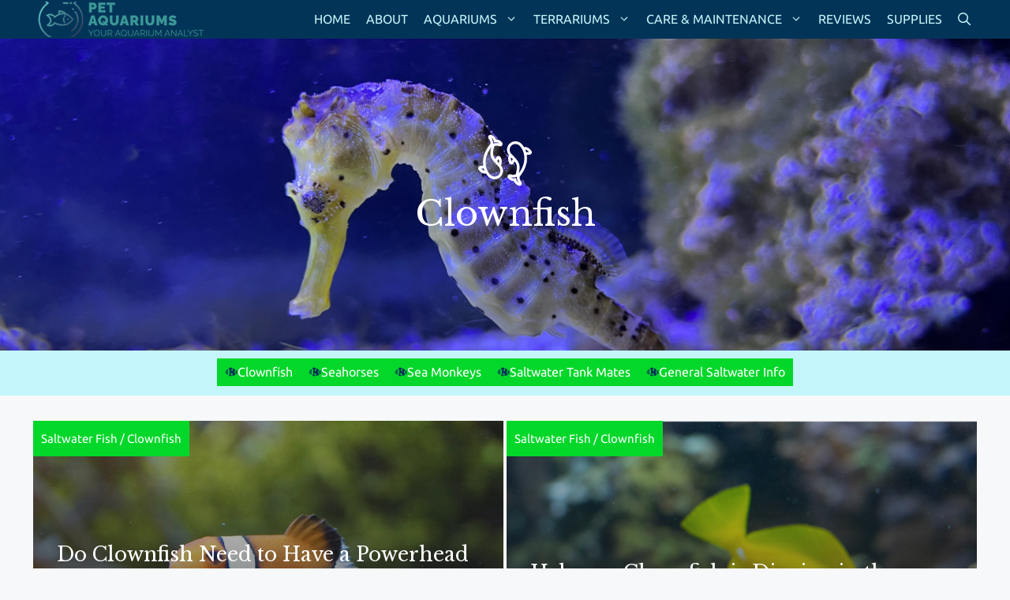

--- FILE ---
content_type: text/html; charset=UTF-8
request_url: https://petaquariums.com/category/clownfish/
body_size: 33447
content:
<!DOCTYPE html>
<html lang="en-US" prefix="og: https://ogp.me/ns#">
<head>
	<meta charset="UTF-8">
	<meta name="viewport" content="width=device-width, initial-scale=1">
<!-- Search Engine Optimization by Rank Math PRO - https://rankmath.com/ -->
<title>Clownfish - PetAquariums</title><style id="perfmatters-used-css">@keyframes spin{from{transform:rotate(0deg);}to{transform:rotate(360deg);}}@keyframes blink{from{opacity:0;}50%{opacity:1;}to{opacity:0;}}@keyframes pvc-loading{0%{transform:rotate(0deg);}100%{transform:rotate(360deg);}}blockquote,body,dd,dl,dt,fieldset,figure,h1,h2,h3,h4,h5,h6,hr,html,iframe,legend,li,ol,p,pre,textarea,ul{margin:0;padding:0;border:0;}html{font-family:sans-serif;-webkit-text-size-adjust:100%;-ms-text-size-adjust:100%;-webkit-font-smoothing:antialiased;-moz-osx-font-smoothing:grayscale;}main{display:block;}html{box-sizing:border-box;}*,::after,::before{box-sizing:inherit;}button,input,optgroup,select,textarea{font-family:inherit;font-size:100%;margin:0;}[type=search]{-webkit-appearance:textfield;outline-offset:-2px;}[type=search]::-webkit-search-decoration{-webkit-appearance:none;}::-moz-focus-inner{border-style:none;padding:0;}:-moz-focusring{outline:1px dotted ButtonText;}body,button,input,select,textarea{font-family:-apple-system,system-ui,BlinkMacSystemFont,"Segoe UI",Helvetica,Arial,sans-serif,"Apple Color Emoji","Segoe UI Emoji","Segoe UI Symbol";font-weight:400;text-transform:none;font-size:17px;line-height:1.5;}p{margin-bottom:1.5em;}h1,h2,h3,h4,h5,h6{font-family:inherit;font-size:100%;font-style:inherit;font-weight:inherit;}h1{font-size:42px;margin-bottom:20px;line-height:1.2em;font-weight:400;text-transform:none;}h2{font-size:35px;margin-bottom:20px;line-height:1.2em;font-weight:400;text-transform:none;}h3{font-size:29px;margin-bottom:20px;line-height:1.2em;font-weight:400;text-transform:none;}ol,ul{margin:0 0 1.5em 3em;}ul{list-style:disc;}li>ol,li>ul{margin-bottom:0;margin-left:1.5em;}figure{margin:0;}img{height:auto;max-width:100%;}button,input[type=button],input[type=reset],input[type=submit]{background:#55555e;color:#fff;border:1px solid transparent;cursor:pointer;-webkit-appearance:button;padding:10px 20px;}input[type=email],input[type=number],input[type=password],input[type=search],input[type=tel],input[type=text],input[type=url],select,textarea{border:1px solid;border-radius:0;padding:10px 15px;max-width:100%;}a,button,input{transition:color .1s ease-in-out,background-color .1s ease-in-out;}a{text-decoration:none;}.button,.wp-block-button .wp-block-button__link{padding:10px 20px;display:inline-block;}.screen-reader-text{border:0;clip:rect(1px,1px,1px,1px);clip-path:inset(50%);height:1px;margin:-1px;overflow:hidden;padding:0;position:absolute !important;width:1px;word-wrap:normal !important;}.screen-reader-text:focus{background-color:#f1f1f1;border-radius:3px;box-shadow:0 0 2px 2px rgba(0,0,0,.6);clip:auto !important;clip-path:none;color:#21759b;display:block;font-size:.875rem;font-weight:700;height:auto;left:5px;line-height:normal;padding:15px 23px 14px;text-decoration:none;top:5px;width:auto;z-index:100000;}#primary[tabindex="-1"]:focus{outline:0;}.main-navigation{z-index:100;padding:0;clear:both;display:block;}.main-navigation a{display:block;text-decoration:none;font-weight:400;text-transform:none;font-size:15px;}.main-navigation ul{list-style:none;margin:0;padding-left:0;}.main-navigation .main-nav ul li a{padding-left:20px;padding-right:20px;line-height:60px;}.inside-navigation{position:relative;}.main-navigation .inside-navigation{display:flex;align-items:center;flex-wrap:wrap;justify-content:space-between;}.main-navigation .main-nav>ul{display:flex;flex-wrap:wrap;align-items:center;}.main-navigation li{position:relative;}.main-navigation .menu-bar-items{display:flex;align-items:center;font-size:15px;}.main-navigation .menu-bar-items a{color:inherit;}.main-navigation .menu-bar-item{position:relative;}.main-navigation .menu-bar-item>a{padding-left:20px;padding-right:20px;line-height:60px;}.nav-align-center .inside-navigation{justify-content:center;}.nav-align-center .main-nav>ul{justify-content:center;}.main-navigation ul ul{display:block;box-shadow:1px 1px 0 rgba(0,0,0,.1);float:left;position:absolute;left:-99999px;opacity:0;z-index:99999;width:200px;text-align:left;top:auto;transition:opacity 80ms linear;transition-delay:0s;pointer-events:none;height:0;overflow:hidden;}.main-navigation ul ul a{display:block;}.main-navigation ul ul li{width:100%;}.main-navigation .main-nav ul ul li a{line-height:normal;padding:10px 20px;font-size:14px;}.main-navigation .main-nav ul li.menu-item-has-children>a{padding-right:0;position:relative;}.main-navigation:not(.toggled) ul li.sfHover>ul,.main-navigation:not(.toggled) ul li:hover>ul{left:auto;opacity:1;transition-delay:150ms;pointer-events:auto;height:auto;overflow:visible;}.main-navigation:not(.toggled) ul ul li.sfHover>ul,.main-navigation:not(.toggled) ul ul li:hover>ul{left:100%;top:0;}.nav-float-right .main-navigation ul ul ul{top:0;}.menu-item-has-children .dropdown-menu-toggle{display:inline-block;height:100%;clear:both;padding-right:20px;padding-left:10px;}.menu-item-has-children ul .dropdown-menu-toggle{padding-top:10px;padding-bottom:10px;margin-top:-10px;}.sidebar .menu-item-has-children .dropdown-menu-toggle,nav ul ul .menu-item-has-children .dropdown-menu-toggle{float:right;}.paging-navigation .nav-next,.paging-navigation .nav-previous{display:none;}.paging-navigation .nav-links>*{padding:0 5px;}.paging-navigation .nav-links .current{font-weight:700;}.nav-links>:first-child{padding-left:0;}.site-header{position:relative;}.inside-header{padding:20px 40px;}.site-logo{display:inline-block;max-width:100%;}.site-header .header-image{vertical-align:middle;}.inside-header{display:flex;align-items:center;}.nav-float-right #site-navigation{margin-left:auto;}.entry-header,.site-content{word-wrap:break-word;}.page-header .author-info>:last-child,.page-header>:last-child{margin-bottom:0;}.site-content{display:flex;}.grid-container{margin-left:auto;margin-right:auto;max-width:1200px;}.page-header,.sidebar .widget,.site-main>*{margin-bottom:20px;}.separate-containers .comments-area,.separate-containers .inside-article,.separate-containers .page-header,.separate-containers .paging-navigation{padding:40px;}.separate-containers .site-main{margin:20px;}.separate-containers.no-sidebar .site-main{margin-left:0;margin-right:0;}.one-container .site-main>:last-child,.separate-containers .site-main>:last-child{margin-bottom:0;}.gp-icon{display:inline-flex;align-self:center;}.gp-icon svg{height:1em;width:1em;top:.125em;position:relative;fill:currentColor;}.close-search .icon-search svg:first-child,.icon-menu-bars svg:nth-child(2),.icon-search svg:nth-child(2),.toggled .icon-menu-bars svg:first-child{display:none;}.container.grid-container{width:auto;}.menu-toggle,.mobile-bar-items,.sidebar-nav-mobile{display:none;}.menu-toggle{padding:0 20px;line-height:60px;margin:0;font-weight:400;text-transform:none;font-size:15px;cursor:pointer;}.menu-toggle .mobile-menu{padding-left:3px;}.menu-toggle .gp-icon+.mobile-menu{padding-left:9px;}.menu-toggle .mobile-menu:empty{display:none;}button.menu-toggle{background-color:transparent;flex-grow:1;border:0;text-align:center;}button.menu-toggle:active,button.menu-toggle:focus,button.menu-toggle:hover{background-color:transparent;}.has-menu-bar-items button.menu-toggle{flex-grow:0;}.mobile-menu-control-wrapper{display:none;margin-left:auto;align-items:center;}@media (max-width:768px){a,body,button,input,select,textarea{transition:all 0s ease-in-out;}.inside-header{flex-direction:column;text-align:center;}.site-content{flex-direction:column;}.container .site-content .content-area{width:auto;}#main{margin-left:0;margin-right:0;}body:not(.no-sidebar) #main{margin-bottom:0;}}@-webkit-keyframes fa-beat{0%,90%{-webkit-transform:scale(1);transform:scale(1);}45%{-webkit-transform:scale(var(--fa-beat-scale,1.25));transform:scale(var(--fa-beat-scale,1.25));}}@keyframes fa-beat{0%,90%{-webkit-transform:scale(1);transform:scale(1);}45%{-webkit-transform:scale(var(--fa-beat-scale,1.25));transform:scale(var(--fa-beat-scale,1.25));}}@-webkit-keyframes fa-bounce{0%{-webkit-transform:scale(1) translateY(0);transform:scale(1) translateY(0);}10%{-webkit-transform:scale(var(--fa-bounce-start-scale-x,1.1),var(--fa-bounce-start-scale-y,.9)) translateY(0);transform:scale(var(--fa-bounce-start-scale-x,1.1),var(--fa-bounce-start-scale-y,.9)) translateY(0);}30%{-webkit-transform:scale(var(--fa-bounce-jump-scale-x,.9),var(--fa-bounce-jump-scale-y,1.1)) translateY(var(--fa-bounce-height,-.5em));transform:scale(var(--fa-bounce-jump-scale-x,.9),var(--fa-bounce-jump-scale-y,1.1)) translateY(var(--fa-bounce-height,-.5em));}50%{-webkit-transform:scale(var(--fa-bounce-land-scale-x,1.05),var(--fa-bounce-land-scale-y,.95)) translateY(0);transform:scale(var(--fa-bounce-land-scale-x,1.05),var(--fa-bounce-land-scale-y,.95)) translateY(0);}57%{-webkit-transform:scale(1) translateY(var(--fa-bounce-rebound,-.125em));transform:scale(1) translateY(var(--fa-bounce-rebound,-.125em));}64%{-webkit-transform:scale(1) translateY(0);transform:scale(1) translateY(0);}to{-webkit-transform:scale(1) translateY(0);transform:scale(1) translateY(0);}}@keyframes fa-bounce{0%{-webkit-transform:scale(1) translateY(0);transform:scale(1) translateY(0);}10%{-webkit-transform:scale(var(--fa-bounce-start-scale-x,1.1),var(--fa-bounce-start-scale-y,.9)) translateY(0);transform:scale(var(--fa-bounce-start-scale-x,1.1),var(--fa-bounce-start-scale-y,.9)) translateY(0);}30%{-webkit-transform:scale(var(--fa-bounce-jump-scale-x,.9),var(--fa-bounce-jump-scale-y,1.1)) translateY(var(--fa-bounce-height,-.5em));transform:scale(var(--fa-bounce-jump-scale-x,.9),var(--fa-bounce-jump-scale-y,1.1)) translateY(var(--fa-bounce-height,-.5em));}50%{-webkit-transform:scale(var(--fa-bounce-land-scale-x,1.05),var(--fa-bounce-land-scale-y,.95)) translateY(0);transform:scale(var(--fa-bounce-land-scale-x,1.05),var(--fa-bounce-land-scale-y,.95)) translateY(0);}57%{-webkit-transform:scale(1) translateY(var(--fa-bounce-rebound,-.125em));transform:scale(1) translateY(var(--fa-bounce-rebound,-.125em));}64%{-webkit-transform:scale(1) translateY(0);transform:scale(1) translateY(0);}to{-webkit-transform:scale(1) translateY(0);transform:scale(1) translateY(0);}}@-webkit-keyframes fa-fade{50%{opacity:var(--fa-fade-opacity,.4);}}@keyframes fa-fade{50%{opacity:var(--fa-fade-opacity,.4);}}@-webkit-keyframes fa-beat-fade{0%,to{opacity:var(--fa-beat-fade-opacity,.4);-webkit-transform:scale(1);transform:scale(1);}50%{opacity:1;-webkit-transform:scale(var(--fa-beat-fade-scale,1.125));transform:scale(var(--fa-beat-fade-scale,1.125));}}@keyframes fa-beat-fade{0%,to{opacity:var(--fa-beat-fade-opacity,.4);-webkit-transform:scale(1);transform:scale(1);}50%{opacity:1;-webkit-transform:scale(var(--fa-beat-fade-scale,1.125));transform:scale(var(--fa-beat-fade-scale,1.125));}}@-webkit-keyframes fa-flip{50%{-webkit-transform:rotate3d(var(--fa-flip-x,0),var(--fa-flip-y,1),var(--fa-flip-z,0),var(--fa-flip-angle,-180deg));transform:rotate3d(var(--fa-flip-x,0),var(--fa-flip-y,1),var(--fa-flip-z,0),var(--fa-flip-angle,-180deg));}}@keyframes fa-flip{50%{-webkit-transform:rotate3d(var(--fa-flip-x,0),var(--fa-flip-y,1),var(--fa-flip-z,0),var(--fa-flip-angle,-180deg));transform:rotate3d(var(--fa-flip-x,0),var(--fa-flip-y,1),var(--fa-flip-z,0),var(--fa-flip-angle,-180deg));}}@-webkit-keyframes fa-shake{0%{-webkit-transform:rotate(-15deg);transform:rotate(-15deg);}4%{-webkit-transform:rotate(15deg);transform:rotate(15deg);}8%,24%{-webkit-transform:rotate(-18deg);transform:rotate(-18deg);}12%,28%{-webkit-transform:rotate(18deg);transform:rotate(18deg);}16%{-webkit-transform:rotate(-22deg);transform:rotate(-22deg);}20%{-webkit-transform:rotate(22deg);transform:rotate(22deg);}32%{-webkit-transform:rotate(-12deg);transform:rotate(-12deg);}36%{-webkit-transform:rotate(12deg);transform:rotate(12deg);}40%,to{-webkit-transform:rotate(0deg);transform:rotate(0deg);}}@keyframes fa-shake{0%{-webkit-transform:rotate(-15deg);transform:rotate(-15deg);}4%{-webkit-transform:rotate(15deg);transform:rotate(15deg);}8%,24%{-webkit-transform:rotate(-18deg);transform:rotate(-18deg);}12%,28%{-webkit-transform:rotate(18deg);transform:rotate(18deg);}16%{-webkit-transform:rotate(-22deg);transform:rotate(-22deg);}20%{-webkit-transform:rotate(22deg);transform:rotate(22deg);}32%{-webkit-transform:rotate(-12deg);transform:rotate(-12deg);}36%{-webkit-transform:rotate(12deg);transform:rotate(12deg);}40%,to{-webkit-transform:rotate(0deg);transform:rotate(0deg);}}@-webkit-keyframes fa-spin{0%{-webkit-transform:rotate(0deg);transform:rotate(0deg);}to{-webkit-transform:rotate(1turn);transform:rotate(1turn);}}@keyframes fa-spin{0%{-webkit-transform:rotate(0deg);transform:rotate(0deg);}to{-webkit-transform:rotate(1turn);transform:rotate(1turn);}}:host,:root{--fa-style-family-brands:"Font Awesome 6 Brands";--fa-font-brands:normal 400 1em/1 "Font Awesome 6 Brands";}@font-face{font-family:"Font Awesome 6 Brands";font-style:normal;font-weight:400;font-display:block;src:url("https://petaquariums.com/wp-content/plugins/wpforo/assets/css/font-awesome/css/../webfonts/fa-brands-400.woff2") format("woff2"),url("https://petaquariums.com/wp-content/plugins/wpforo/assets/css/font-awesome/css/../webfonts/fa-brands-400.ttf") format("truetype");}:host,:root{--fa-font-regular:normal 400 1em/1 "Font Awesome 6 Free";}@font-face{font-family:"Font Awesome 6 Free";font-style:normal;font-weight:400;font-display:block;src:url("https://petaquariums.com/wp-content/plugins/wpforo/assets/css/font-awesome/css/../webfonts/fa-regular-400.woff2") format("woff2"),url("https://petaquariums.com/wp-content/plugins/wpforo/assets/css/font-awesome/css/../webfonts/fa-regular-400.ttf") format("truetype");}:host,:root{--fa-style-family-classic:"Font Awesome 6 Free";--fa-font-solid:normal 900 1em/1 "Font Awesome 6 Free";}@font-face{font-family:"Font Awesome 6 Free";font-style:normal;font-weight:900;font-display:block;src:url("https://petaquariums.com/wp-content/plugins/wpforo/assets/css/font-awesome/css/../webfonts/fa-solid-900.woff2") format("woff2"),url("https://petaquariums.com/wp-content/plugins/wpforo/assets/css/font-awesome/css/../webfonts/fa-solid-900.ttf") format("truetype");}@font-face{font-family:"Font Awesome 5 Brands";font-display:block;font-weight:400;src:url("https://petaquariums.com/wp-content/plugins/wpforo/assets/css/font-awesome/css/../webfonts/fa-brands-400.woff2") format("woff2"),url("https://petaquariums.com/wp-content/plugins/wpforo/assets/css/font-awesome/css/../webfonts/fa-brands-400.ttf") format("truetype");}@font-face{font-family:"Font Awesome 5 Free";font-display:block;font-weight:900;src:url("https://petaquariums.com/wp-content/plugins/wpforo/assets/css/font-awesome/css/../webfonts/fa-solid-900.woff2") format("woff2"),url("https://petaquariums.com/wp-content/plugins/wpforo/assets/css/font-awesome/css/../webfonts/fa-solid-900.ttf") format("truetype");}@font-face{font-family:"Font Awesome 5 Free";font-display:block;font-weight:400;src:url("https://petaquariums.com/wp-content/plugins/wpforo/assets/css/font-awesome/css/../webfonts/fa-regular-400.woff2") format("woff2"),url("https://petaquariums.com/wp-content/plugins/wpforo/assets/css/font-awesome/css/../webfonts/fa-regular-400.ttf") format("truetype");}@font-face{font-family:"FontAwesome";font-display:block;src:url("https://petaquariums.com/wp-content/plugins/wpforo/assets/css/font-awesome/css/../webfonts/fa-solid-900.woff2") format("woff2"),url("https://petaquariums.com/wp-content/plugins/wpforo/assets/css/font-awesome/css/../webfonts/fa-solid-900.ttf") format("truetype");}@font-face{font-family:"FontAwesome";font-display:block;src:url("https://petaquariums.com/wp-content/plugins/wpforo/assets/css/font-awesome/css/../webfonts/fa-brands-400.woff2") format("woff2"),url("https://petaquariums.com/wp-content/plugins/wpforo/assets/css/font-awesome/css/../webfonts/fa-brands-400.ttf") format("truetype");}@font-face{font-family:"FontAwesome";font-display:block;src:url("https://petaquariums.com/wp-content/plugins/wpforo/assets/css/font-awesome/css/../webfonts/fa-regular-400.woff2") format("woff2"),url("https://petaquariums.com/wp-content/plugins/wpforo/assets/css/font-awesome/css/../webfonts/fa-regular-400.ttf") format("truetype");unicode-range:u + f003,u + f006,u + f014,u + f016-f017,u + f01a-f01b,u + f01d,u + f022,u + f03e,u + f044,u + f046,u + f05c-f05d,u + f06e,u + f070,u + f087-f088,u + f08a,u + f094,u + f096-f097,u + f09d,u + f0a0,u + f0a2,u + f0a4-f0a7,u + f0c5,u + f0c7,u + f0e5-f0e6,u + f0eb,u + f0f6-f0f8,u + f10c,u + f114-f115,u + f118-f11a,u + f11c-f11d,u + f133,u + f147,u + f14e,u + f150-f152,u + f185-f186,u + f18e,u + f190-f192,u + f196,u + f1c1-f1c9,u + f1d9,u + f1db,u + f1e3,u + f1ea,u + f1f7,u + f1f9,u + f20a,u + f247-f248,u + f24a,u + f24d,u + f255-f25b,u + f25d,u + f271-f274,u + f278,u + f27b,u + f28c,u + f28e,u + f29c,u + f2b5,u + f2b7,u + f2ba,u + f2bc,u + f2be,u + f2c0-f2c1,u + f2c3,u + f2d0,u + f2d2,u + f2d4,u + f2dc;}@font-face{font-family:"FontAwesome";font-display:block;src:url("https://petaquariums.com/wp-content/plugins/wpforo/assets/css/font-awesome/css/../webfonts/fa-v4compatibility.woff2") format("woff2"),url("https://petaquariums.com/wp-content/plugins/wpforo/assets/css/font-awesome/css/../webfonts/fa-v4compatibility.ttf") format("truetype");unicode-range:u + f041,u + f047,u + f065-f066,u + f07d-f07e,u + f080,u + f08b,u + f08e,u + f090,u + f09a,u + f0ac,u + f0ae,u + f0b2,u + f0d0,u + f0d6,u + f0e4,u + f0ec,u + f10a-f10b,u + f123,u + f13e,u + f148-f149,u + f14c,u + f156,u + f15e,u + f160-f161,u + f163,u + f175-f178,u + f195,u + f1f8,u + f219,u + f27a;}.masonry-enabled .page-header{position:relative !important;}.separate-containers .site-main>.generate-columns-container{margin-bottom:0;}.load-more.are-images-unloaded,.masonry-container.are-images-unloaded,.masonry-enabled #nav-below{opacity:0;}.generate-columns-container:not(.masonry-container){display:flex;flex-wrap:wrap;align-items:stretch;}.generate-columns-container .page-header,.generate-columns-container .paging-navigation{flex:1 1 100%;clear:both;}.generate-columns-container .paging-navigation{margin-bottom:0;}.load-more .button:not(.loading) .gp-icon{display:none;}.load-more .gp-icon svg{animation:spin 2s infinite linear;margin-right:7px;}@keyframes spin{0%{transform:rotate(0);}100%{transform:rotate(360deg);}}.generate-columns{box-sizing:border-box;}.generate-columns.grid-50,.grid-sizer.grid-50{width:50%;}@media (min-width:768px) and (max-width:1024px){.generate-columns.tablet-grid-50,.grid-sizer.tablet-grid-50{width:50%;}}@media (max-width:767px){.generate-columns-activated .generate-columns-container{margin-left:0;margin-right:0;}.generate-columns-container .generate-columns,.generate-columns-container>*{padding-left:0;}.generate-columns-container .page-header{margin-left:0;}.generate-columns.mobile-grid-100,.grid-sizer.mobile-grid-100{width:100%;}.generate-columns-container>.paging-navigation{margin-left:0;}}@media (max-width:768px){.load-more{display:block;text-align:center;margin-bottom:0;}}.secondary-navigation{z-index:99;padding:0;}.secondary-navigation .inside-navigation{display:flex;align-items:center;flex-wrap:wrap;justify-content:space-between;}.secondary-navigation ul{list-style:none;margin:0;padding-left:0;}.secondary-navigation li{position:relative;}.secondary-navigation a{display:block;text-decoration:none;}.secondary-navigation ul ul{display:block;box-shadow:0 1px 1px rgba(0,0,0,.1);float:left;position:absolute;left:-99999px;opacity:0;z-index:99999;width:200px;text-align:left;top:auto;transition:opacity 80ms linear;transition-delay:0s;pointer-events:none;height:0;overflow:hidden;}.secondary-navigation ul ul li{width:100%;}.secondary-navigation ul ul li a{line-height:normal;font-size:90%;}.secondary-navigation .main-nav>ul{display:flex;flex-wrap:wrap;}.secondary-navigation .main-nav ul ul li a{line-height:normal;font-size:12px;padding-left:20px;padding-right:20px;padding-top:10px;padding-bottom:10px;}.secondary-navigation .main-nav ul li.menu-item-has-children>a{padding-right:0;position:relative;}.secondary-navigation .main-nav ul li a{font-family:inherit;font-weight:400;text-transform:none;font-size:13px;padding-left:20px;padding-right:20px;line-height:40px;}.secondary-navigation .menu-toggle{font-family:inherit;font-weight:400;text-transform:none;font-size:13px;padding-left:20px;padding-right:20px;line-height:40px;margin:0;}.secondary-navigation .menu-item-has-children .dropdown-menu-toggle{padding-right:20px;}.secondary-navigation .menu-item-has-children ul .dropdown-menu-toggle{padding-top:10px;padding-bottom:10px;margin-top:-10px;}.secondary-navigation .menu-bar-item{position:relative;}.secondary-navigation .menu-bar-item>a{font-family:inherit;font-weight:400;text-transform:none;font-size:13px;padding-left:20px;padding-right:20px;line-height:40px;}.dropdown-hover .secondary-navigation:not(.toggled) ul li.sfHover>ul,.dropdown-hover .secondary-navigation:not(.toggled) ul li:hover>ul{left:auto;opacity:1;transition-delay:150ms;pointer-events:auto;height:auto;overflow:visible;}.dropdown-hover .secondary-navigation:not(.toggled) ul ul li.sfHover>ul,.dropdown-hover .secondary-navigation:not(.toggled) ul ul li:hover>ul{left:100%;top:0;}.secondary-nav-float-right .secondary-navigation{margin-left:auto;}.secondary-nav-float-right .secondary-navigation .main-nav ul ul li a{line-height:normal;}.secondary-nav-float-right .secondary-navigation ul ul ul{top:0;}.secondary-nav-float-right .multi-navigation-wrapper{margin-left:auto;}.multi-navigation-wrapper{display:flex;flex-direction:column;}.secondary-nav-aligned-right .secondary-navigation .inside-navigation{justify-content:flex-end;}.secondary-navigation.has-menu-bar-items .menu-toggle,.secondary-navigation.has-top-bar .menu-toggle{flex-grow:0;}@media (max-width:768px){.secondary-navigation .menu-toggle{display:block;}.secondary-navigation ul,.secondary-navigation:not(.toggled) .main-nav>ul{display:none;}.secondary-nav-float-right .secondary-navigation{margin-left:0;width:100%;margin-top:1.5em;}.secondary-navigation.has-menu-bar-items .inside-navigation,.secondary-navigation.has-top-bar .inside-navigation{justify-content:space-between;}}</style>
<meta name="robots" content="follow, index, max-snippet:-1, max-video-preview:-1, max-image-preview:large"/>
<link rel="canonical" href="https://petaquariums.com/category/saltwater-fish/clownfish/" />
<link rel="next" href="https://petaquariums.com/category/saltwater-fish/clownfish/page/2/" />
<meta property="og:locale" content="en_US" />
<meta property="og:type" content="article" />
<meta property="og:title" content="Clownfish - PetAquariums" />
<meta property="og:url" content="https://petaquariums.com/category/saltwater-fish/clownfish/" />
<meta property="og:site_name" content="PetAquariums" />
<meta name="twitter:card" content="summary_large_image" />
<meta name="twitter:title" content="Clownfish - PetAquariums" />
<meta name="twitter:label1" content="Posts" />
<meta name="twitter:data1" content="21" />
<script type="application/ld+json" class="rank-math-schema-pro">{"@context":"https://schema.org","@graph":[{"@type":"Person","@id":"https://petaquariums.com/#person","name":"PetAquariums","image":{"@type":"ImageObject","@id":"https://petaquariums.com/#logo","url":"https://petaquariums.com/wp-content/uploads/2023/04/cropped-pa-logo-transparent-75.png","contentUrl":"https://petaquariums.com/wp-content/uploads/2023/04/cropped-pa-logo-transparent-75.png","caption":"PetAquariums","inLanguage":"en-US"}},{"@type":"WebSite","@id":"https://petaquariums.com/#website","url":"https://petaquariums.com","name":"PetAquariums","publisher":{"@id":"https://petaquariums.com/#person"},"inLanguage":"en-US"},{"@type":"CollectionPage","@id":"https://petaquariums.com/category/saltwater-fish/clownfish/#webpage","url":"https://petaquariums.com/category/saltwater-fish/clownfish/","name":"Clownfish - PetAquariums","isPartOf":{"@id":"https://petaquariums.com/#website"},"inLanguage":"en-US"}]}</script>
<!-- /Rank Math WordPress SEO plugin -->

<link rel='dns-prefetch' href='//www.googletagmanager.com' />
<link rel='dns-prefetch' href='//pagead2.googlesyndication.com' />


<style id='wp-img-auto-sizes-contain-inline-css'>
img:is([sizes=auto i],[sizes^="auto," i]){contain-intrinsic-size:3000px 1500px}
/*# sourceURL=wp-img-auto-sizes-contain-inline-css */
</style>
<link rel="stylesheet" id="post-views-counter-frontend-css" media="all" data-pmdelayedstyle="https://petaquariums.com/wp-content/plugins/post-views-counter/css/frontend.css?ver=1.6.1"></link>
<style id='wp-block-library-inline-css'>
:root{--wp-block-synced-color:#7a00df;--wp-block-synced-color--rgb:122,0,223;--wp-bound-block-color:var(--wp-block-synced-color);--wp-editor-canvas-background:#ddd;--wp-admin-theme-color:#007cba;--wp-admin-theme-color--rgb:0,124,186;--wp-admin-theme-color-darker-10:#006ba1;--wp-admin-theme-color-darker-10--rgb:0,107,160.5;--wp-admin-theme-color-darker-20:#005a87;--wp-admin-theme-color-darker-20--rgb:0,90,135;--wp-admin-border-width-focus:2px}@media (min-resolution:192dpi){:root{--wp-admin-border-width-focus:1.5px}}.wp-element-button{cursor:pointer}:root .has-very-light-gray-background-color{background-color:#eee}:root .has-very-dark-gray-background-color{background-color:#313131}:root .has-very-light-gray-color{color:#eee}:root .has-very-dark-gray-color{color:#313131}:root .has-vivid-green-cyan-to-vivid-cyan-blue-gradient-background{background:linear-gradient(135deg,#00d084,#0693e3)}:root .has-purple-crush-gradient-background{background:linear-gradient(135deg,#34e2e4,#4721fb 50%,#ab1dfe)}:root .has-hazy-dawn-gradient-background{background:linear-gradient(135deg,#faaca8,#dad0ec)}:root .has-subdued-olive-gradient-background{background:linear-gradient(135deg,#fafae1,#67a671)}:root .has-atomic-cream-gradient-background{background:linear-gradient(135deg,#fdd79a,#004a59)}:root .has-nightshade-gradient-background{background:linear-gradient(135deg,#330968,#31cdcf)}:root .has-midnight-gradient-background{background:linear-gradient(135deg,#020381,#2874fc)}:root{--wp--preset--font-size--normal:16px;--wp--preset--font-size--huge:42px}.has-regular-font-size{font-size:1em}.has-larger-font-size{font-size:2.625em}.has-normal-font-size{font-size:var(--wp--preset--font-size--normal)}.has-huge-font-size{font-size:var(--wp--preset--font-size--huge)}.has-text-align-center{text-align:center}.has-text-align-left{text-align:left}.has-text-align-right{text-align:right}.has-fit-text{white-space:nowrap!important}#end-resizable-editor-section{display:none}.aligncenter{clear:both}.items-justified-left{justify-content:flex-start}.items-justified-center{justify-content:center}.items-justified-right{justify-content:flex-end}.items-justified-space-between{justify-content:space-between}.screen-reader-text{border:0;clip-path:inset(50%);height:1px;margin:-1px;overflow:hidden;padding:0;position:absolute;width:1px;word-wrap:normal!important}.screen-reader-text:focus{background-color:#ddd;clip-path:none;color:#444;display:block;font-size:1em;height:auto;left:5px;line-height:normal;padding:15px 23px 14px;text-decoration:none;top:5px;width:auto;z-index:100000}html :where(.has-border-color){border-style:solid}html :where([style*=border-top-color]){border-top-style:solid}html :where([style*=border-right-color]){border-right-style:solid}html :where([style*=border-bottom-color]){border-bottom-style:solid}html :where([style*=border-left-color]){border-left-style:solid}html :where([style*=border-width]){border-style:solid}html :where([style*=border-top-width]){border-top-style:solid}html :where([style*=border-right-width]){border-right-style:solid}html :where([style*=border-bottom-width]){border-bottom-style:solid}html :where([style*=border-left-width]){border-left-style:solid}html :where(img[class*=wp-image-]){height:auto;max-width:100%}:where(figure){margin:0 0 1em}html :where(.is-position-sticky){--wp-admin--admin-bar--position-offset:var(--wp-admin--admin-bar--height,0px)}@media screen and (max-width:600px){html :where(.is-position-sticky){--wp-admin--admin-bar--position-offset:0px}}

/*# sourceURL=wp-block-library-inline-css */
</style><style id='wp-block-heading-inline-css'>
h1:where(.wp-block-heading).has-background,h2:where(.wp-block-heading).has-background,h3:where(.wp-block-heading).has-background,h4:where(.wp-block-heading).has-background,h5:where(.wp-block-heading).has-background,h6:where(.wp-block-heading).has-background{padding:1.25em 2.375em}h1.has-text-align-left[style*=writing-mode]:where([style*=vertical-lr]),h1.has-text-align-right[style*=writing-mode]:where([style*=vertical-rl]),h2.has-text-align-left[style*=writing-mode]:where([style*=vertical-lr]),h2.has-text-align-right[style*=writing-mode]:where([style*=vertical-rl]),h3.has-text-align-left[style*=writing-mode]:where([style*=vertical-lr]),h3.has-text-align-right[style*=writing-mode]:where([style*=vertical-rl]),h4.has-text-align-left[style*=writing-mode]:where([style*=vertical-lr]),h4.has-text-align-right[style*=writing-mode]:where([style*=vertical-rl]),h5.has-text-align-left[style*=writing-mode]:where([style*=vertical-lr]),h5.has-text-align-right[style*=writing-mode]:where([style*=vertical-rl]),h6.has-text-align-left[style*=writing-mode]:where([style*=vertical-lr]),h6.has-text-align-right[style*=writing-mode]:where([style*=vertical-rl]){rotate:180deg}
/*# sourceURL=https://petaquariums.com/wp-includes/blocks/heading/style.min.css */
</style>
<style id='wp-block-columns-inline-css'>
.wp-block-columns{box-sizing:border-box;display:flex;flex-wrap:wrap!important}@media (min-width:782px){.wp-block-columns{flex-wrap:nowrap!important}}.wp-block-columns{align-items:normal!important}.wp-block-columns.are-vertically-aligned-top{align-items:flex-start}.wp-block-columns.are-vertically-aligned-center{align-items:center}.wp-block-columns.are-vertically-aligned-bottom{align-items:flex-end}@media (max-width:781px){.wp-block-columns:not(.is-not-stacked-on-mobile)>.wp-block-column{flex-basis:100%!important}}@media (min-width:782px){.wp-block-columns:not(.is-not-stacked-on-mobile)>.wp-block-column{flex-basis:0;flex-grow:1}.wp-block-columns:not(.is-not-stacked-on-mobile)>.wp-block-column[style*=flex-basis]{flex-grow:0}}.wp-block-columns.is-not-stacked-on-mobile{flex-wrap:nowrap!important}.wp-block-columns.is-not-stacked-on-mobile>.wp-block-column{flex-basis:0;flex-grow:1}.wp-block-columns.is-not-stacked-on-mobile>.wp-block-column[style*=flex-basis]{flex-grow:0}:where(.wp-block-columns){margin-bottom:1.75em}:where(.wp-block-columns.has-background){padding:1.25em 2.375em}.wp-block-column{flex-grow:1;min-width:0;overflow-wrap:break-word;word-break:break-word}.wp-block-column.is-vertically-aligned-top{align-self:flex-start}.wp-block-column.is-vertically-aligned-center{align-self:center}.wp-block-column.is-vertically-aligned-bottom{align-self:flex-end}.wp-block-column.is-vertically-aligned-stretch{align-self:stretch}.wp-block-column.is-vertically-aligned-bottom,.wp-block-column.is-vertically-aligned-center,.wp-block-column.is-vertically-aligned-top{width:100%}
/*# sourceURL=https://petaquariums.com/wp-includes/blocks/columns/style.min.css */
</style>
<style id='wp-block-paragraph-inline-css'>
.is-small-text{font-size:.875em}.is-regular-text{font-size:1em}.is-large-text{font-size:2.25em}.is-larger-text{font-size:3em}.has-drop-cap:not(:focus):first-letter{float:left;font-size:8.4em;font-style:normal;font-weight:100;line-height:.68;margin:.05em .1em 0 0;text-transform:uppercase}body.rtl .has-drop-cap:not(:focus):first-letter{float:none;margin-left:.1em}p.has-drop-cap.has-background{overflow:hidden}:root :where(p.has-background){padding:1.25em 2.375em}:where(p.has-text-color:not(.has-link-color)) a{color:inherit}p.has-text-align-left[style*="writing-mode:vertical-lr"],p.has-text-align-right[style*="writing-mode:vertical-rl"]{rotate:180deg}
/*# sourceURL=https://petaquariums.com/wp-includes/blocks/paragraph/style.min.css */
</style>
<style id='wp-block-quote-inline-css'>
.wp-block-quote{box-sizing:border-box;overflow-wrap:break-word}.wp-block-quote.is-large:where(:not(.is-style-plain)),.wp-block-quote.is-style-large:where(:not(.is-style-plain)){margin-bottom:1em;padding:0 1em}.wp-block-quote.is-large:where(:not(.is-style-plain)) p,.wp-block-quote.is-style-large:where(:not(.is-style-plain)) p{font-size:1.5em;font-style:italic;line-height:1.6}.wp-block-quote.is-large:where(:not(.is-style-plain)) cite,.wp-block-quote.is-large:where(:not(.is-style-plain)) footer,.wp-block-quote.is-style-large:where(:not(.is-style-plain)) cite,.wp-block-quote.is-style-large:where(:not(.is-style-plain)) footer{font-size:1.125em;text-align:right}.wp-block-quote>cite{display:block}
/*# sourceURL=https://petaquariums.com/wp-includes/blocks/quote/style.min.css */
</style>
<style id='wp-block-social-links-inline-css'>
.wp-block-social-links{background:none;box-sizing:border-box;margin-left:0;padding-left:0;padding-right:0;text-indent:0}.wp-block-social-links .wp-social-link a,.wp-block-social-links .wp-social-link a:hover{border-bottom:0;box-shadow:none;text-decoration:none}.wp-block-social-links .wp-social-link svg{height:1em;width:1em}.wp-block-social-links .wp-social-link span:not(.screen-reader-text){font-size:.65em;margin-left:.5em;margin-right:.5em}.wp-block-social-links.has-small-icon-size{font-size:16px}.wp-block-social-links,.wp-block-social-links.has-normal-icon-size{font-size:24px}.wp-block-social-links.has-large-icon-size{font-size:36px}.wp-block-social-links.has-huge-icon-size{font-size:48px}.wp-block-social-links.aligncenter{display:flex;justify-content:center}.wp-block-social-links.alignright{justify-content:flex-end}.wp-block-social-link{border-radius:9999px;display:block}@media not (prefers-reduced-motion){.wp-block-social-link{transition:transform .1s ease}}.wp-block-social-link{height:auto}.wp-block-social-link a{align-items:center;display:flex;line-height:0}.wp-block-social-link:hover{transform:scale(1.1)}.wp-block-social-links .wp-block-social-link.wp-social-link{display:inline-block;margin:0;padding:0}.wp-block-social-links .wp-block-social-link.wp-social-link .wp-block-social-link-anchor,.wp-block-social-links .wp-block-social-link.wp-social-link .wp-block-social-link-anchor svg,.wp-block-social-links .wp-block-social-link.wp-social-link .wp-block-social-link-anchor:active,.wp-block-social-links .wp-block-social-link.wp-social-link .wp-block-social-link-anchor:hover,.wp-block-social-links .wp-block-social-link.wp-social-link .wp-block-social-link-anchor:visited{color:currentColor;fill:currentColor}:where(.wp-block-social-links:not(.is-style-logos-only)) .wp-social-link{background-color:#f0f0f0;color:#444}:where(.wp-block-social-links:not(.is-style-logos-only)) .wp-social-link-amazon{background-color:#f90;color:#fff}:where(.wp-block-social-links:not(.is-style-logos-only)) .wp-social-link-bandcamp{background-color:#1ea0c3;color:#fff}:where(.wp-block-social-links:not(.is-style-logos-only)) .wp-social-link-behance{background-color:#0757fe;color:#fff}:where(.wp-block-social-links:not(.is-style-logos-only)) .wp-social-link-bluesky{background-color:#0a7aff;color:#fff}:where(.wp-block-social-links:not(.is-style-logos-only)) .wp-social-link-codepen{background-color:#1e1f26;color:#fff}:where(.wp-block-social-links:not(.is-style-logos-only)) .wp-social-link-deviantart{background-color:#02e49b;color:#fff}:where(.wp-block-social-links:not(.is-style-logos-only)) .wp-social-link-discord{background-color:#5865f2;color:#fff}:where(.wp-block-social-links:not(.is-style-logos-only)) .wp-social-link-dribbble{background-color:#e94c89;color:#fff}:where(.wp-block-social-links:not(.is-style-logos-only)) .wp-social-link-dropbox{background-color:#4280ff;color:#fff}:where(.wp-block-social-links:not(.is-style-logos-only)) .wp-social-link-etsy{background-color:#f45800;color:#fff}:where(.wp-block-social-links:not(.is-style-logos-only)) .wp-social-link-facebook{background-color:#0866ff;color:#fff}:where(.wp-block-social-links:not(.is-style-logos-only)) .wp-social-link-fivehundredpx{background-color:#000;color:#fff}:where(.wp-block-social-links:not(.is-style-logos-only)) .wp-social-link-flickr{background-color:#0461dd;color:#fff}:where(.wp-block-social-links:not(.is-style-logos-only)) .wp-social-link-foursquare{background-color:#e65678;color:#fff}:where(.wp-block-social-links:not(.is-style-logos-only)) .wp-social-link-github{background-color:#24292d;color:#fff}:where(.wp-block-social-links:not(.is-style-logos-only)) .wp-social-link-goodreads{background-color:#eceadd;color:#382110}:where(.wp-block-social-links:not(.is-style-logos-only)) .wp-social-link-google{background-color:#ea4434;color:#fff}:where(.wp-block-social-links:not(.is-style-logos-only)) .wp-social-link-gravatar{background-color:#1d4fc4;color:#fff}:where(.wp-block-social-links:not(.is-style-logos-only)) .wp-social-link-instagram{background-color:#f00075;color:#fff}:where(.wp-block-social-links:not(.is-style-logos-only)) .wp-social-link-lastfm{background-color:#e21b24;color:#fff}:where(.wp-block-social-links:not(.is-style-logos-only)) .wp-social-link-linkedin{background-color:#0d66c2;color:#fff}:where(.wp-block-social-links:not(.is-style-logos-only)) .wp-social-link-mastodon{background-color:#3288d4;color:#fff}:where(.wp-block-social-links:not(.is-style-logos-only)) .wp-social-link-medium{background-color:#000;color:#fff}:where(.wp-block-social-links:not(.is-style-logos-only)) .wp-social-link-meetup{background-color:#f6405f;color:#fff}:where(.wp-block-social-links:not(.is-style-logos-only)) .wp-social-link-patreon{background-color:#000;color:#fff}:where(.wp-block-social-links:not(.is-style-logos-only)) .wp-social-link-pinterest{background-color:#e60122;color:#fff}:where(.wp-block-social-links:not(.is-style-logos-only)) .wp-social-link-pocket{background-color:#ef4155;color:#fff}:where(.wp-block-social-links:not(.is-style-logos-only)) .wp-social-link-reddit{background-color:#ff4500;color:#fff}:where(.wp-block-social-links:not(.is-style-logos-only)) .wp-social-link-skype{background-color:#0478d7;color:#fff}:where(.wp-block-social-links:not(.is-style-logos-only)) .wp-social-link-snapchat{background-color:#fefc00;color:#fff;stroke:#000}:where(.wp-block-social-links:not(.is-style-logos-only)) .wp-social-link-soundcloud{background-color:#ff5600;color:#fff}:where(.wp-block-social-links:not(.is-style-logos-only)) .wp-social-link-spotify{background-color:#1bd760;color:#fff}:where(.wp-block-social-links:not(.is-style-logos-only)) .wp-social-link-telegram{background-color:#2aabee;color:#fff}:where(.wp-block-social-links:not(.is-style-logos-only)) .wp-social-link-threads{background-color:#000;color:#fff}:where(.wp-block-social-links:not(.is-style-logos-only)) .wp-social-link-tiktok{background-color:#000;color:#fff}:where(.wp-block-social-links:not(.is-style-logos-only)) .wp-social-link-tumblr{background-color:#011835;color:#fff}:where(.wp-block-social-links:not(.is-style-logos-only)) .wp-social-link-twitch{background-color:#6440a4;color:#fff}:where(.wp-block-social-links:not(.is-style-logos-only)) .wp-social-link-twitter{background-color:#1da1f2;color:#fff}:where(.wp-block-social-links:not(.is-style-logos-only)) .wp-social-link-vimeo{background-color:#1eb7ea;color:#fff}:where(.wp-block-social-links:not(.is-style-logos-only)) .wp-social-link-vk{background-color:#4680c2;color:#fff}:where(.wp-block-social-links:not(.is-style-logos-only)) .wp-social-link-wordpress{background-color:#3499cd;color:#fff}:where(.wp-block-social-links:not(.is-style-logos-only)) .wp-social-link-whatsapp{background-color:#25d366;color:#fff}:where(.wp-block-social-links:not(.is-style-logos-only)) .wp-social-link-x{background-color:#000;color:#fff}:where(.wp-block-social-links:not(.is-style-logos-only)) .wp-social-link-yelp{background-color:#d32422;color:#fff}:where(.wp-block-social-links:not(.is-style-logos-only)) .wp-social-link-youtube{background-color:red;color:#fff}:where(.wp-block-social-links.is-style-logos-only) .wp-social-link{background:none}:where(.wp-block-social-links.is-style-logos-only) .wp-social-link svg{height:1.25em;width:1.25em}:where(.wp-block-social-links.is-style-logos-only) .wp-social-link-amazon{color:#f90}:where(.wp-block-social-links.is-style-logos-only) .wp-social-link-bandcamp{color:#1ea0c3}:where(.wp-block-social-links.is-style-logos-only) .wp-social-link-behance{color:#0757fe}:where(.wp-block-social-links.is-style-logos-only) .wp-social-link-bluesky{color:#0a7aff}:where(.wp-block-social-links.is-style-logos-only) .wp-social-link-codepen{color:#1e1f26}:where(.wp-block-social-links.is-style-logos-only) .wp-social-link-deviantart{color:#02e49b}:where(.wp-block-social-links.is-style-logos-only) .wp-social-link-discord{color:#5865f2}:where(.wp-block-social-links.is-style-logos-only) .wp-social-link-dribbble{color:#e94c89}:where(.wp-block-social-links.is-style-logos-only) .wp-social-link-dropbox{color:#4280ff}:where(.wp-block-social-links.is-style-logos-only) .wp-social-link-etsy{color:#f45800}:where(.wp-block-social-links.is-style-logos-only) .wp-social-link-facebook{color:#0866ff}:where(.wp-block-social-links.is-style-logos-only) .wp-social-link-fivehundredpx{color:#000}:where(.wp-block-social-links.is-style-logos-only) .wp-social-link-flickr{color:#0461dd}:where(.wp-block-social-links.is-style-logos-only) .wp-social-link-foursquare{color:#e65678}:where(.wp-block-social-links.is-style-logos-only) .wp-social-link-github{color:#24292d}:where(.wp-block-social-links.is-style-logos-only) .wp-social-link-goodreads{color:#382110}:where(.wp-block-social-links.is-style-logos-only) .wp-social-link-google{color:#ea4434}:where(.wp-block-social-links.is-style-logos-only) .wp-social-link-gravatar{color:#1d4fc4}:where(.wp-block-social-links.is-style-logos-only) .wp-social-link-instagram{color:#f00075}:where(.wp-block-social-links.is-style-logos-only) .wp-social-link-lastfm{color:#e21b24}:where(.wp-block-social-links.is-style-logos-only) .wp-social-link-linkedin{color:#0d66c2}:where(.wp-block-social-links.is-style-logos-only) .wp-social-link-mastodon{color:#3288d4}:where(.wp-block-social-links.is-style-logos-only) .wp-social-link-medium{color:#000}:where(.wp-block-social-links.is-style-logos-only) .wp-social-link-meetup{color:#f6405f}:where(.wp-block-social-links.is-style-logos-only) .wp-social-link-patreon{color:#000}:where(.wp-block-social-links.is-style-logos-only) .wp-social-link-pinterest{color:#e60122}:where(.wp-block-social-links.is-style-logos-only) .wp-social-link-pocket{color:#ef4155}:where(.wp-block-social-links.is-style-logos-only) .wp-social-link-reddit{color:#ff4500}:where(.wp-block-social-links.is-style-logos-only) .wp-social-link-skype{color:#0478d7}:where(.wp-block-social-links.is-style-logos-only) .wp-social-link-snapchat{color:#fff;stroke:#000}:where(.wp-block-social-links.is-style-logos-only) .wp-social-link-soundcloud{color:#ff5600}:where(.wp-block-social-links.is-style-logos-only) .wp-social-link-spotify{color:#1bd760}:where(.wp-block-social-links.is-style-logos-only) .wp-social-link-telegram{color:#2aabee}:where(.wp-block-social-links.is-style-logos-only) .wp-social-link-threads{color:#000}:where(.wp-block-social-links.is-style-logos-only) .wp-social-link-tiktok{color:#000}:where(.wp-block-social-links.is-style-logos-only) .wp-social-link-tumblr{color:#011835}:where(.wp-block-social-links.is-style-logos-only) .wp-social-link-twitch{color:#6440a4}:where(.wp-block-social-links.is-style-logos-only) .wp-social-link-twitter{color:#1da1f2}:where(.wp-block-social-links.is-style-logos-only) .wp-social-link-vimeo{color:#1eb7ea}:where(.wp-block-social-links.is-style-logos-only) .wp-social-link-vk{color:#4680c2}:where(.wp-block-social-links.is-style-logos-only) .wp-social-link-whatsapp{color:#25d366}:where(.wp-block-social-links.is-style-logos-only) .wp-social-link-wordpress{color:#3499cd}:where(.wp-block-social-links.is-style-logos-only) .wp-social-link-x{color:#000}:where(.wp-block-social-links.is-style-logos-only) .wp-social-link-yelp{color:#d32422}:where(.wp-block-social-links.is-style-logos-only) .wp-social-link-youtube{color:red}.wp-block-social-links.is-style-pill-shape .wp-social-link{width:auto}:root :where(.wp-block-social-links .wp-social-link a){padding:.25em}:root :where(.wp-block-social-links.is-style-logos-only .wp-social-link a){padding:0}:root :where(.wp-block-social-links.is-style-pill-shape .wp-social-link a){padding-left:.6666666667em;padding-right:.6666666667em}.wp-block-social-links:not(.has-icon-color):not(.has-icon-background-color) .wp-social-link-snapchat .wp-block-social-link-label{color:#000}
/*# sourceURL=https://petaquariums.com/wp-includes/blocks/social-links/style.min.css */
</style>
<style id='wp-block-table-inline-css'>
.wp-block-table{overflow-x:auto}.wp-block-table table{border-collapse:collapse;width:100%}.wp-block-table thead{border-bottom:3px solid}.wp-block-table tfoot{border-top:3px solid}.wp-block-table td,.wp-block-table th{border:1px solid;padding:.5em}.wp-block-table .has-fixed-layout{table-layout:fixed;width:100%}.wp-block-table .has-fixed-layout td,.wp-block-table .has-fixed-layout th{word-break:break-word}.wp-block-table.aligncenter,.wp-block-table.alignleft,.wp-block-table.alignright{display:table;width:auto}.wp-block-table.aligncenter td,.wp-block-table.aligncenter th,.wp-block-table.alignleft td,.wp-block-table.alignleft th,.wp-block-table.alignright td,.wp-block-table.alignright th{word-break:break-word}.wp-block-table .has-subtle-light-gray-background-color{background-color:#f3f4f5}.wp-block-table .has-subtle-pale-green-background-color{background-color:#e9fbe5}.wp-block-table .has-subtle-pale-blue-background-color{background-color:#e7f5fe}.wp-block-table .has-subtle-pale-pink-background-color{background-color:#fcf0ef}.wp-block-table.is-style-stripes{background-color:initial;border-collapse:inherit;border-spacing:0}.wp-block-table.is-style-stripes tbody tr:nth-child(odd){background-color:#f0f0f0}.wp-block-table.is-style-stripes.has-subtle-light-gray-background-color tbody tr:nth-child(odd){background-color:#f3f4f5}.wp-block-table.is-style-stripes.has-subtle-pale-green-background-color tbody tr:nth-child(odd){background-color:#e9fbe5}.wp-block-table.is-style-stripes.has-subtle-pale-blue-background-color tbody tr:nth-child(odd){background-color:#e7f5fe}.wp-block-table.is-style-stripes.has-subtle-pale-pink-background-color tbody tr:nth-child(odd){background-color:#fcf0ef}.wp-block-table.is-style-stripes td,.wp-block-table.is-style-stripes th{border-color:#0000}.wp-block-table.is-style-stripes{border-bottom:1px solid #f0f0f0}.wp-block-table .has-border-color td,.wp-block-table .has-border-color th,.wp-block-table .has-border-color tr,.wp-block-table .has-border-color>*{border-color:inherit}.wp-block-table table[style*=border-top-color] tr:first-child,.wp-block-table table[style*=border-top-color] tr:first-child td,.wp-block-table table[style*=border-top-color] tr:first-child th,.wp-block-table table[style*=border-top-color]>*,.wp-block-table table[style*=border-top-color]>* td,.wp-block-table table[style*=border-top-color]>* th{border-top-color:inherit}.wp-block-table table[style*=border-top-color] tr:not(:first-child){border-top-color:initial}.wp-block-table table[style*=border-right-color] td:last-child,.wp-block-table table[style*=border-right-color] th,.wp-block-table table[style*=border-right-color] tr,.wp-block-table table[style*=border-right-color]>*{border-right-color:inherit}.wp-block-table table[style*=border-bottom-color] tr:last-child,.wp-block-table table[style*=border-bottom-color] tr:last-child td,.wp-block-table table[style*=border-bottom-color] tr:last-child th,.wp-block-table table[style*=border-bottom-color]>*,.wp-block-table table[style*=border-bottom-color]>* td,.wp-block-table table[style*=border-bottom-color]>* th{border-bottom-color:inherit}.wp-block-table table[style*=border-bottom-color] tr:not(:last-child){border-bottom-color:initial}.wp-block-table table[style*=border-left-color] td:first-child,.wp-block-table table[style*=border-left-color] th,.wp-block-table table[style*=border-left-color] tr,.wp-block-table table[style*=border-left-color]>*{border-left-color:inherit}.wp-block-table table[style*=border-style] td,.wp-block-table table[style*=border-style] th,.wp-block-table table[style*=border-style] tr,.wp-block-table table[style*=border-style]>*{border-style:inherit}.wp-block-table table[style*=border-width] td,.wp-block-table table[style*=border-width] th,.wp-block-table table[style*=border-width] tr,.wp-block-table table[style*=border-width]>*{border-style:inherit;border-width:inherit}
/*# sourceURL=https://petaquariums.com/wp-includes/blocks/table/style.min.css */
</style>
<style id='core-block-supports-inline-css'>
.wp-container-core-columns-is-layout-9d6595d7{flex-wrap:nowrap;}
/*# sourceURL=core-block-supports-inline-css */
</style>

<style id='classic-theme-styles-inline-css'>
/*! This file is auto-generated */
.wp-block-button__link{color:#fff;background-color:#32373c;border-radius:9999px;box-shadow:none;text-decoration:none;padding:calc(.667em + 2px) calc(1.333em + 2px);font-size:1.125em}.wp-block-file__button{background:#32373c;color:#fff;text-decoration:none}
/*# sourceURL=/wp-includes/css/classic-themes.min.css */
</style>
<link rel="stylesheet" id="contact-form-7-css" media="all" data-pmdelayedstyle="https://petaquariums.com/wp-content/cache/perfmatters/petaquariums.com/minify/64ac31699f53.styles.min.css?ver=6.1.4"></link>
<link rel="stylesheet" id="ez-toc-css" media="all" data-pmdelayedstyle="https://petaquariums.com/wp-content/plugins/easy-table-of-contents/assets/css/screen.min.css?ver=2.0.79.2"></link>
<style id='ez-toc-inline-css'>
div#ez-toc-container .ez-toc-title {font-size: 20px;}div#ez-toc-container .ez-toc-title {font-weight: 500;}div#ez-toc-container ul li , div#ez-toc-container ul li a {font-size: 16px;}div#ez-toc-container ul li , div#ez-toc-container ul li a {font-weight: 500;}div#ez-toc-container nav ul ul li {font-size: 14px;}div#ez-toc-container {background: #03d72a;border: 1px solid #03d72a;width: 50%;}div#ez-toc-container p.ez-toc-title , #ez-toc-container .ez_toc_custom_title_icon , #ez-toc-container .ez_toc_custom_toc_icon {color: #1e73be;}div#ez-toc-container ul.ez-toc-list a {color: #1e73be;}div#ez-toc-container ul.ez-toc-list a:hover {color: #1e73be;}div#ez-toc-container ul.ez-toc-list a:visited {color: #1e73be;}.ez-toc-counter nav ul li a::before {color: ;}.ez-toc-box-title {font-weight: bold; margin-bottom: 10px; text-align: center; text-transform: uppercase; letter-spacing: 1px; color: #666; padding-bottom: 5px;position:absolute;top:-4%;left:5%;background-color: inherit;transition: top 0.3s ease;}.ez-toc-box-title.toc-closed {top:-25%;}
/*# sourceURL=ez-toc-inline-css */
</style>
<link rel="stylesheet" id="generate-style-css" media="all" data-pmdelayedstyle="https://petaquariums.com/wp-content/themes/generatepress/assets/css/main.min.css?ver=3.6.1"></link>
<style id='generate-style-inline-css'>
.page-header {margin-bottom: 0px;margin-left: 0px}#nav-below {display:none;}
.generate-columns {margin-bottom: 0px;padding-left: 0px;}.generate-columns-container {margin-left: -0px;}.page-header {margin-bottom: 0px;margin-left: 0px}.generate-columns-container > .paging-navigation {margin-left: 0px;}
body{background-color:var(--base-2);color:#222222;}a{color:var(--global-color-10);}a:hover, a:focus, a:active{color:var(--global-color-11);}.wp-block-group__inner-container{max-width:1200px;margin-left:auto;margin-right:auto;}.site-header .header-image{width:225px;}.generate-back-to-top{font-size:20px;border-radius:3px;position:fixed;bottom:30px;right:30px;line-height:40px;width:40px;text-align:center;z-index:10;transition:opacity 300ms ease-in-out;opacity:0.1;transform:translateY(1000px);}.generate-back-to-top__show{opacity:1;transform:translateY(0);}:root{--contrast:#222222;--contrast-2:#575760;--contrast-3:#b2b2be;--base:#f0f0f0;--base-2:#f7f8f9;--base-3:#ffffff;--accent:#1e73be;--global-color-8:#023458;--global-color-9:#C4F5FA;--global-color-11:#050505;--widget-ad-button:#03d72a;}:root .has-contrast-color{color:var(--contrast);}:root .has-contrast-background-color{background-color:var(--contrast);}:root .has-contrast-2-color{color:var(--contrast-2);}:root .has-contrast-2-background-color{background-color:var(--contrast-2);}:root .has-contrast-3-color{color:var(--contrast-3);}:root .has-contrast-3-background-color{background-color:var(--contrast-3);}:root .has-base-color{color:var(--base);}:root .has-base-background-color{background-color:var(--base);}:root .has-base-2-color{color:var(--base-2);}:root .has-base-2-background-color{background-color:var(--base-2);}:root .has-base-3-color{color:var(--base-3);}:root .has-base-3-background-color{background-color:var(--base-3);}:root .has-accent-color{color:var(--accent);}:root .has-accent-background-color{background-color:var(--accent);}:root .has-global-color-8-color{color:var(--global-color-8);}:root .has-global-color-8-background-color{background-color:var(--global-color-8);}:root .has-global-color-9-color{color:var(--global-color-9);}:root .has-global-color-9-background-color{background-color:var(--global-color-9);}:root .has-global-color-11-color{color:var(--global-color-11);}:root .has-global-color-11-background-color{background-color:var(--global-color-11);}:root .has-widget-ad-button-color{color:var(--widget-ad-button);}:root .has-widget-ad-button-background-color{background-color:var(--widget-ad-button);}.gp-modal:not(.gp-modal--open):not(.gp-modal--transition){display:none;}.gp-modal--transition:not(.gp-modal--open){pointer-events:none;}.gp-modal-overlay:not(.gp-modal-overlay--open):not(.gp-modal--transition){display:none;}.gp-modal__overlay{display:none;position:fixed;top:0;left:0;right:0;bottom:0;background:rgba(0,0,0,0.2);display:flex;justify-content:center;align-items:center;z-index:10000;backdrop-filter:blur(3px);transition:opacity 500ms ease;opacity:0;}.gp-modal--open:not(.gp-modal--transition) .gp-modal__overlay{opacity:1;}.gp-modal__container{max-width:100%;max-height:100vh;transform:scale(0.9);transition:transform 500ms ease;padding:0 10px;}.gp-modal--open:not(.gp-modal--transition) .gp-modal__container{transform:scale(1);}.search-modal-fields{display:flex;}.gp-search-modal .gp-modal__overlay{align-items:flex-start;padding-top:25vh;background:var(--gp-search-modal-overlay-bg-color);}.search-modal-form{width:500px;max-width:100%;background-color:var(--gp-search-modal-bg-color);color:var(--gp-search-modal-text-color);}.search-modal-form .search-field, .search-modal-form .search-field:focus{width:100%;height:60px;background-color:transparent;border:0;appearance:none;color:currentColor;}.search-modal-fields button, .search-modal-fields button:active, .search-modal-fields button:focus, .search-modal-fields button:hover{background-color:transparent;border:0;color:currentColor;width:60px;}body, button, input, select, textarea{font-family:Ubuntu;font-size:22px;}body{line-height:1.7;}@media (max-width: 1024px){body, button, input, select, textarea{font-size:20px;}}@media (max-width:768px){body, button, input, select, textarea{font-size:16px;}}.main-navigation a, .main-navigation .menu-toggle, .main-navigation .menu-bar-items{font-family:Ubuntu;text-transform:uppercase;font-size:16px;}.widget-title{font-size:20px;}button:not(.menu-toggle),html input[type="button"],input[type="reset"],input[type="submit"],.button,.wp-block-button .wp-block-button__link{font-family:Karla;}h2.entry-title{line-height:1.5;}h1{font-family:Libre Baskerville;font-size:45px;line-height:1.5;}@media (max-width: 1024px){h1{font-size:35px;}}@media (max-width:768px){h1{font-size:25px;}}h2{font-family:Libre Baskerville;line-height:1.5;}@media (max-width:768px){h2{font-size:22px;}}h3{font-family:Libre Baskerville;font-size:29px;line-height:1.6;}@media (max-width: 1024px){h3{font-size:25px;}}@media (max-width:768px){h3{font-size:20px;}}h4{font-family:Libre Baskerville;}h6{font-family:Libre Baskerville;}.widget h2{font-family:Ubuntu;text-decoration:underline;font-size:26px;}.top-bar{background-color:#636363;color:#ffffff;}.top-bar a{color:#ffffff;}.top-bar a:hover{color:#303030;}.site-header{background-color:#023458;}.main-title a,.main-title a:hover{color:#222222;}.site-description{color:#757575;}.main-navigation .main-nav ul li a, .main-navigation .menu-toggle, .main-navigation .menu-bar-items{color:var(--global-color-9);}.main-navigation .main-nav ul li:not([class*="current-menu-"]):hover > a, .main-navigation .main-nav ul li:not([class*="current-menu-"]):focus > a, .main-navigation .main-nav ul li.sfHover:not([class*="current-menu-"]) > a, .main-navigation .menu-bar-item:hover > a, .main-navigation .menu-bar-item.sfHover > a{color:var(--widget-ad-button);}button.menu-toggle:hover,button.menu-toggle:focus{color:var(--global-color-9);}.main-navigation .main-nav ul li[class*="current-menu-"] > a{color:var(--global-color-9);}.navigation-search input[type="search"],.navigation-search input[type="search"]:active, .navigation-search input[type="search"]:focus, .main-navigation .main-nav ul li.search-item.active > a, .main-navigation .menu-bar-items .search-item.active > a{color:var(--base-2);background-color:var(--global-color-10);opacity:1;}.main-navigation ul ul{background-color:var(--widget-ad-button);}.main-navigation .main-nav ul ul li a{color:var(--contrast);}.main-navigation .main-nav ul ul li:not([class*="current-menu-"]):hover > a,.main-navigation .main-nav ul ul li:not([class*="current-menu-"]):focus > a, .main-navigation .main-nav ul ul li.sfHover:not([class*="current-menu-"]) > a{color:var(--base-3);background-color:var(--global-color-11);}.main-navigation .main-nav ul ul li[class*="current-menu-"] > a{color:var(--base-3);background-color:var(--contrast);}.separate-containers .inside-article, .separate-containers .comments-area, .separate-containers .page-header, .one-container .container, .separate-containers .paging-navigation, .inside-page-header{background-color:var(--base-2);}.inside-article a,.paging-navigation a,.comments-area a,.page-header a{color:var(--accent);}.inside-article a:hover,.paging-navigation a:hover,.comments-area a:hover,.page-header a:hover{color:var(--global-color-8);}.entry-title a{color:#222222;}.entry-title a:hover{color:#55555e;}.entry-meta{color:#595959;}.entry-meta a{color:var(--global-color-10);}.sidebar .widget{color:#0a0a0a;background-color:var(--base-2);}.sidebar .widget a{color:var(--global-color-10);}.sidebar .widget a:hover{color:var(--global-color-11);}.sidebar .widget .widget-title{color:var(--global-color-10);}.footer-widgets{color:var(--contrast-2);background-color:var(--global-color-9);}.footer-widgets a{color:var(--global-color-10);}.footer-widgets a:hover{color:#000000;}.footer-widgets .widget-title{color:var(--global-color-10);}.site-info{color:var(--base-2);background-color:var(--global-color-10);}.site-info a{color:var(--base-2);}.site-info a:hover{color:var(--base-3);}.footer-bar .widget_nav_menu .current-menu-item a{color:var(--base-3);}input[type="text"],input[type="email"],input[type="url"],input[type="password"],input[type="search"],input[type="tel"],input[type="number"],textarea,select{color:var(--global-color-11);background-color:var(--global-color-9);border-color:#cccccc;}input[type="text"]:focus,input[type="email"]:focus,input[type="url"]:focus,input[type="password"]:focus,input[type="search"]:focus,input[type="tel"]:focus,input[type="number"]:focus,textarea:focus,select:focus{color:#666666;background-color:#ffffff;border-color:#bfbfbf;}button,html input[type="button"],input[type="reset"],input[type="submit"],a.button,a.wp-block-button__link:not(.has-background){color:var(--base-3);background-color:var(--widget-ad-button);}button:hover,html input[type="button"]:hover,input[type="reset"]:hover,input[type="submit"]:hover,a.button:hover,button:focus,html input[type="button"]:focus,input[type="reset"]:focus,input[type="submit"]:focus,a.button:focus,a.wp-block-button__link:not(.has-background):active,a.wp-block-button__link:not(.has-background):focus,a.wp-block-button__link:not(.has-background):hover{color:var(--base-3);background-color:#05771a;}a.generate-back-to-top{background-color:var(--global-color-8);color:var(--global-color-9);}a.generate-back-to-top:hover,a.generate-back-to-top:focus{background-color:var(--contrast-2);color:var(--global-color-9);}:root{--gp-search-modal-bg-color:var(--base-3);--gp-search-modal-text-color:var(--contrast);--gp-search-modal-overlay-bg-color:rgba(0,0,0,0.2);}@media (max-width: 768px){.main-navigation .menu-bar-item:hover > a, .main-navigation .menu-bar-item.sfHover > a{background:none;color:var(--global-color-9);}}.inside-top-bar.grid-container{max-width:1280px;}.inside-header{padding:0px;}.inside-header.grid-container{max-width:1200px;}.separate-containers .inside-article, .separate-containers .comments-area, .separate-containers .page-header, .separate-containers .paging-navigation, .one-container .site-content, .inside-page-header{padding:30px;}.site-main .wp-block-group__inner-container{padding:30px;}.separate-containers .paging-navigation{padding-top:20px;padding-bottom:20px;}.entry-content .alignwide, body:not(.no-sidebar) .entry-content .alignfull{margin-left:-30px;width:calc(100% + 60px);max-width:calc(100% + 60px);}.one-container.right-sidebar .site-main,.one-container.both-right .site-main{margin-right:30px;}.one-container.left-sidebar .site-main,.one-container.both-left .site-main{margin-left:30px;}.one-container.both-sidebars .site-main{margin:0px 30px 0px 30px;}.sidebar .widget, .page-header, .widget-area .main-navigation, .site-main > *{margin-bottom:0px;}.separate-containers .site-main{margin:0px;}.both-right .inside-left-sidebar,.both-left .inside-left-sidebar{margin-right:0px;}.both-right .inside-right-sidebar,.both-left .inside-right-sidebar{margin-left:0px;}.one-container.archive .post:not(:last-child):not(.is-loop-template-item), .one-container.blog .post:not(:last-child):not(.is-loop-template-item){padding-bottom:30px;}.separate-containers .featured-image{margin-top:0px;}.separate-containers .inside-right-sidebar, .separate-containers .inside-left-sidebar{margin-top:0px;margin-bottom:0px;}.main-navigation .main-nav ul li a,.menu-toggle,.main-navigation .menu-bar-item > a{padding-left:10px;padding-right:10px;line-height:49px;}.main-navigation .main-nav ul ul li a{padding:10px;}.main-navigation ul ul{width:350px;}.navigation-search input[type="search"]{height:49px;}.rtl .menu-item-has-children .dropdown-menu-toggle{padding-left:10px;}.menu-item-has-children .dropdown-menu-toggle{padding-right:10px;}.rtl .main-navigation .main-nav ul li.menu-item-has-children > a{padding-right:10px;}.widget-area .widget{padding:20px 20px 20px 30px;}.footer-widgets-container.grid-container{max-width:1280px;}.inside-site-info.grid-container{max-width:1280px;}@media (max-width:768px){.separate-containers .inside-article, .separate-containers .comments-area, .separate-containers .page-header, .separate-containers .paging-navigation, .one-container .site-content, .inside-page-header{padding:30px;}.site-main .wp-block-group__inner-container{padding:30px;}.inside-top-bar{padding-right:30px;padding-left:30px;}.inside-header{padding-right:30px;padding-left:30px;}.widget-area .widget{padding-top:30px;padding-right:30px;padding-bottom:30px;padding-left:30px;}.footer-widgets-container{padding-top:30px;padding-right:30px;padding-bottom:30px;padding-left:30px;}.inside-site-info{padding-right:30px;padding-left:30px;}.entry-content .alignwide, body:not(.no-sidebar) .entry-content .alignfull{margin-left:-30px;width:calc(100% + 60px);max-width:calc(100% + 60px);}.one-container .site-main .paging-navigation{margin-bottom:0px;}}/* End cached CSS */.is-right-sidebar{width:30%;}.is-left-sidebar{width:30%;}.site-content .content-area{width:100%;}@media (max-width: 768px){.main-navigation .menu-toggle,.sidebar-nav-mobile:not(#sticky-placeholder){display:block;}.main-navigation ul,.gen-sidebar-nav,.main-navigation:not(.slideout-navigation):not(.toggled) .main-nav > ul,.has-inline-mobile-toggle #site-navigation .inside-navigation > *:not(.navigation-search):not(.main-nav){display:none;}.nav-align-right .inside-navigation,.nav-align-center .inside-navigation{justify-content:space-between;}.has-inline-mobile-toggle .mobile-menu-control-wrapper{display:flex;flex-wrap:wrap;}.has-inline-mobile-toggle .inside-header{flex-direction:row;text-align:left;flex-wrap:wrap;}.has-inline-mobile-toggle .header-widget,.has-inline-mobile-toggle #site-navigation{flex-basis:100%;}.nav-float-left .has-inline-mobile-toggle #site-navigation{order:10;}}
.dynamic-author-image-rounded{border-radius:100%;}.dynamic-featured-image, .dynamic-author-image{vertical-align:middle;}.one-container.blog .dynamic-content-template:not(:last-child), .one-container.archive .dynamic-content-template:not(:last-child){padding-bottom:0px;}.dynamic-entry-excerpt > p:last-child{margin-bottom:0px;}
/*# sourceURL=generate-style-inline-css */
</style>
<link rel="stylesheet" id="generate-child-css" media="all" data-pmdelayedstyle="https://petaquariums.com/wp-content/cache/perfmatters/petaquariums.com/minify/306fdedec631.style.min.css?ver=1733557856"></link>
<link media="print" onload="this.media='all';this.onload=null;" rel='stylesheet' id='generate-google-fonts-css' href='https://petaquariums.com/wp-content/cache/perfmatters/petaquariums.com/fonts/5fe9896c81a5.google-fonts.min.css'  />
<link rel="stylesheet" id="wpforo-font-awesome-css" media="all" data-pmdelayedstyle="https://petaquariums.com/wp-content/plugins/wpforo/assets/css/font-awesome/css/fontawesome-all.min.css?ver=6.1.1"></link>
<link rel="stylesheet" id="wpforo-widgets-css" media="all" data-pmdelayedstyle="https://petaquariums.com/wp-content/plugins/wpforo/themes/2022/widgets.css?ver=2.4.13"></link>
<style id='om-inlined-generateblocks-global-css' from='https://petaquariums.com/wp-content/uploads/generateblocks/style-global.css?ver=1736911080'>.gbp-section{padding:7rem 40px}@media (max-width:1024px){.gbp-section{padding:6rem 30px}}@media (max-width:767px){.gbp-section{padding:4rem 20px}}.gbp-section__inner{margin-left:auto;margin-right:auto;position:relative;z-index:1}.gbp-section__headline{margin-bottom:1.5rem}@media (max-width:767px){.gbp-section__headline{margin-bottom:1.25rem}}.gbp-section__text{font-size:1.125rem}.gbp-section__tagline{font-size:1rem;font-weight:600;margin-bottom:.75rem}.gbp-section--background{background-color:#000;color:#fff}.gbp-button--primary{background-color:#000;border:1px solid;color:#fff;display:inline-flex;font-size:1rem;padding:.75rem 1.5rem;text-decoration:none}.gbp-button--primary:is(:hover,:focus){background-color:#000;color:#fff}.gbp-card__title{font-size:1.25rem;margin-bottom:.5rem}.gbp-card__text{font-size:1rem;margin-bottom:0}</style>
<style id='generateblocks-inline-css'>
.gb-grid-wrapper-2-table-grid{display:flex;flex-wrap:wrap;}.gb-grid-wrapper-2-table-grid > .gb-grid-column{box-sizing:border-box;}.gb-grid-wrapper-table-grid{display:flex;flex-wrap:wrap;}.gb-grid-wrapper-table-grid > .gb-grid-column{box-sizing:border-box;}.gb-grid-wrapper-ca33760c{display:flex;flex-wrap:wrap;}.gb-grid-wrapper-ca33760c > .gb-grid-column{box-sizing:border-box;padding-bottom:10px;}.gb-grid-wrapper-88c32971{display:flex;flex-wrap:wrap;row-gap:4px;margin-left:-4px;}.gb-grid-wrapper-88c32971 > .gb-grid-column{box-sizing:border-box;padding-left:4px;}.gb-grid-wrapper-953a594b{display:flex;flex-wrap:wrap;margin-left:-40px;}.gb-grid-wrapper-953a594b > .gb-grid-column{box-sizing:border-box;padding-left:40px;}.gb-container.gb-tabs__item:not(.gb-tabs__item-open){display:none;}.gb-container-2-table-container{margin:10px;}.gb-grid-wrapper > .gb-grid-column-2-table-container{width:50%;}.gb-container-2-grid-heading{padding:10px;margin-bottom:15px;background-color:var(--widget-ad-button);}.gb-container-table-container{margin:10px;}.gb-grid-wrapper > .gb-grid-column-table-container{width:33.33%;}.gb-container-grid-heading{padding:10px;margin-bottom:15px;background-color:var(--widget-ad-button);}.gb-container-9920de4e{margin-bottom:5px;}.gb-container-9920de4e > .gb-accordion__content{transition:max-height 0.25s ease;will-change:max-height;max-height:0;overflow:hidden;visibility:hidden;}.gb-container-9920de4e.gb-accordion__item-open > .gb-accordion__content{max-height:inherit;visibility:visible;}.gb-container-acc-title-box{width:100%;flex-direction:row-reverse;align-items:center;justify-content:flex-end;column-gap:0.5em;text-align:left;padding:10px 15px;background-color:var(--widget-ad-button);color:var(--base-3);transition:all 0.5s ease;cursor:pointer;}.gb-container-acc-title-box:hover{background-color:var(--accent);color:var(--global-color-9);}.gb-container-acc-title-box.gb-block-is-current, .gb-container-acc-title-box.gb-block-is-current:hover, .gb-container-acc-title-box.gb-block-is-current:active, .gb-container-acc-title-box.gb-block-is-current:focus{background-color:var(--widget-ad-button);color:var(--base-3);}.gb-container-acc-content-box{padding-top:20px;padding-right:10px;padding-left:10px;margin-bottom:20px;}.gb-container-global-spacing{max-width:1200px;z-index:2;position:relative;padding:60px 10px 40px;margin-right:auto;margin-left:auto;}.gb-container-62ebf79b{display:flex;flex-direction:row;align-items:center;justify-content:center;}.gb-container-e61e5d8d{display:flex;flex-direction:row;align-items:center;justify-content:center;}.gb-container-4b2fcde1{margin:2px;color:#ffffff;background-image:url(https://petaquariums.com/wp-content/uploads/2025/02/IMG_3574.jpeg);background-repeat:no-repeat;background-position:center center;background-size:cover;position:relative;overflow:hidden;}.gb-container-4b2fcde1:after{content:"";background-image:linear-gradient(180deg, rgba(54, 54, 54, 0.09), var(--contrast));z-index:0;position:absolute;top:0;right:0;bottom:0;left:0;pointer-events:none;}.gb-container-4b2fcde1 > .gb-inside-container{padding:0;max-width:1200px;margin-left:auto;margin-right:auto;z-index:1;position:relative;}.gb-grid-wrapper > .gb-grid-column-4b2fcde1 > .gb-container{justify-content:center;display:flex;flex-direction:column;height:100%;}.gb-container-4b2fcde1.gb-has-dynamic-bg{background-image:var(--background-url);}.gb-container-4b2fcde1.gb-no-dynamic-bg{background-image:none;}.gb-container-f5c2c232{min-height:400px;color:var(--base-3);display:flex;flex-direction:row;align-items:flex-end;}.gb-container-f5c2c232 > .gb-inside-container{padding:40px 30px;max-width:1200px;margin-left:auto;margin-right:auto;width:100%;}.gb-grid-wrapper > .gb-grid-column-f5c2c232 > .gb-container{justify-content:flex-end;display:flex;flex-direction:column;height:100%;}.gb-container-19b137b2{max-width:400px;display:flex;flex-direction:row;justify-content:space-between;z-index:2;position:relative;color:var(--base-3);}.gb-container-19b137b2 a{color:var(--base-3);}.gb-container-19b137b2 a:hover{color:var(--widget-ad-button);}.gb-container-4ee88957{width:100%;margin-top:20px;margin-left:10px;}.gb-container-4ee88957 > .gb-inside-container{max-width:1200px;margin-left:auto;margin-right:auto;}.gb-grid-wrapper > .gb-grid-column-4ee88957 > .gb-container{display:flex;flex-direction:column;height:100%;}.gb-grid-wrapper > .gb-grid-column-5c7c4cab{width:100%;flex-grow:1;flex-shrink:0;flex-basis:100%;}.gb-grid-wrapper > .gb-grid-column-5c7c4cab > .gb-container{display:flex;flex-direction:column;height:100%;}.gb-grid-wrapper > .gb-grid-column-3df7c017{width:30%;}.gb-grid-wrapper > .gb-grid-column-3df7c017 > .gb-container{display:flex;flex-direction:column;height:100%;}.gb-grid-wrapper > .gb-grid-column-3d6aadc7{width:70%;}.gb-grid-wrapper > .gb-grid-column-3d6aadc7 > .gb-container{justify-content:center;display:flex;flex-direction:column;height:100%;}.gb-container-4bc5556e{z-index:9;position:relative;overflow-x:hidden;overflow-y:hidden;margin-top:30px;background-color:var(--global-color-8);}.gb-container-bbab8404{max-width:1200px;padding:60px 40px 30px;margin-right:auto;margin-left:auto;color:var(--base-3);}.gb-container-c3240eab a{color:var(--widget-ad-button);}.gb-grid-wrapper > .gb-grid-column-c3240eab{width:40%;}.gb-container-bfa8fa84{width:90%;padding:6px;margin-bottom:10px;border-radius:6px;border:2px solid var(--widget-ad-button);}.gb-grid-wrapper > .gb-grid-column-486ce914{width:30%;}.gb-container-86cd7059{display:flex;margin-bottom:20px;}.gb-container-129d1250{flex-basis:50px;border-bottom:2px solid var(--contrast);}.gb-container-397790d6{flex-basis:100px;border-bottom:2px solid var(--widget-ad-button);}.gb-grid-wrapper > .gb-grid-column-28e7fea8{width:30%;}.gb-container-bc4403f8{display:flex;margin-bottom:20px;}.gb-container-e0907a11{flex-basis:50px;border-bottom:2px solid var(--contrast);}.gb-container-28950d0c{flex-basis:100px;border-bottom:2px solid var(--widget-ad-button);}.gb-container-7d37d6cb{z-index:9;position:relative;overflow-x:hidden;overflow-y:hidden;background-color:var(--widget-ad-button);}.gb-container-a5c9bb92{max-width:1200px;display:flex;justify-content:space-between;padding:20px 40px;margin-right:auto;margin-left:auto;}.gb-container-d5a9ee9e{display:flex;column-gap:10px;flex-grow:0;}.gb-container-793c755f{position:relative;overflow-x:hidden;overflow-y:hidden;background-color:var(--global-color-8);background-image:url(https://petaquariums.com/wp-content/uploads/2023/12/seahorse.png);background-repeat:no-repeat;background-position:top center;background-size:cover;}.gb-container-793c755f.gb-has-dynamic-bg{background-image:var(--background-url);}.gb-container-793c755f.gb-no-dynamic-bg{background-image:none;}.gb-container-cd6ff378{max-width:1200px;display:flex;flex-direction:column;align-items:center;z-index:2;position:relative;padding-top:120px;padding-bottom:120px;margin-right:auto;margin-left:auto;color:var(--base-3);}.gb-container-1c4d331a{margin-bottom:30px;background-color:var(--global-color-9);}.gb-container-2b3bb0fb{max-width:1200px;display:flex;flex-direction:row;justify-content:center;column-gap:10px;padding:10px;margin-right:auto;margin-left:auto;}.gb-headline-2-grid-title{display:flex;align-items:center;column-gap:0.5em;margin-bottom:0px;}.gb-headline-2-grid-title .gb-icon{line-height:0;}.gb-headline-2-grid-title .gb-icon svg{width:1em;height:1em;fill:currentColor;}.gb-headline-2-table-item{display:flex;align-items:center;column-gap:0.5em;margin-bottom:0px;}.gb-headline-2-table-item .gb-icon{line-height:0;}.gb-headline-2-table-item .gb-icon svg{width:1em;height:1em;fill:currentColor;}.gb-headline-grid-title{display:flex;align-items:center;column-gap:0.5em;margin-bottom:0px;}.gb-headline-grid-title .gb-icon{line-height:0;}.gb-headline-grid-title .gb-icon svg{width:1em;height:1em;fill:currentColor;}.gb-headline-table-item{display:flex;align-items:center;column-gap:0.5em;margin-bottom:0px;}.gb-headline-table-item .gb-icon{line-height:0;}.gb-headline-table-item .gb-icon svg{width:1em;height:1em;fill:currentColor;}.gb-headline-acc-title{display:flex;align-items:center;column-gap:0.5em;font-size:18px;margin-bottom:0px;}.gb-headline-acc-title .gb-icon{line-height:0;}.gb-headline-acc-title .gb-icon svg{width:1em;height:1em;fill:currentColor;}.gb-headline-acc-content{font-size:16px;margin-bottom:0px;}.gb-headline-acc-content a{color:var(--accent);}.gb-headline-acc-content a:hover{color:var(--widget-ad-button);}p.gb-headline-9f1d37f1{display:inline-block;font-size:15px;font-weight:500;padding:10px;margin-bottom:0em;color:var(--base-3);background-color:var(--widget-ad-button);}p.gb-headline-9f1d37f1 a{color:var(--base-3);}p.gb-headline-9f1d37f1 a:hover{color:var(--global-color-11);}h2.gb-headline-55acaa8a{font-size:25px;margin-bottom:15px;color:var(--base-3);}h2.gb-headline-55acaa8a a{color:var(--base-3);}h2.gb-headline-55acaa8a a:hover{color:var(--accent-2);}p.gb-headline-03f9325b{display:flex;align-items:center;justify-content:flex-start;font-size:14px;text-align:center;margin-top:20px;margin-bottom:12px;color:var(--base-3);}p.gb-headline-03f9325b a{color:var(--base-3);}p.gb-headline-03f9325b a:hover{color:#1e73be;}p.gb-headline-03f9325b .gb-icon{line-height:0;padding-right:0.5em;}p.gb-headline-03f9325b .gb-icon svg{width:1em;height:1em;fill:currentColor;}div.gb-headline-825aba52{font-size:14px;margin-top:20px;margin-right:10px;margin-bottom:12px;color:var(--base-3);}p.gb-headline-0af18b77{font-size:18px;}p.gb-headline-0af18b77 a{color:var(--base-3);}p.gb-headline-0af18b77 a:hover{color:var(--accent-2);}h4.gb-headline-9e06b5e3{margin-top:20px;margin-bottom:20px;border-bottom-width:2px;border-bottom-style:solid;}h3.gb-headline-1cf7ebe2{font-size:14px;margin-bottom:5px;}p.gb-headline-a97c4902{font-size:16px;color:var(--base-3);}p.gb-headline-a97c4902 a{color:var(--base-3);}h3.gb-headline-3306bf4d{font-size:20px;margin-bottom:10px;color:var(--accent-2);}p.gb-headline-7306ee70{display:flex;align-items:center;column-gap:0.5em;font-size:16px;font-weight:500;margin-bottom:10px;color:var(--base-3);}p.gb-headline-7306ee70 a{color:var(--base-3);}p.gb-headline-7306ee70 a:hover{color:var(--widget-ad-button);}p.gb-headline-7306ee70 .gb-icon{line-height:0;color:var(--widget-ad-button);padding-right:0em;}p.gb-headline-7306ee70 .gb-icon svg{width:1em;height:1em;fill:currentColor;}p.gb-headline-9e86bff7{display:flex;align-items:center;column-gap:0.5em;font-size:16px;font-weight:500;margin-bottom:10px;color:var(--base-3);}p.gb-headline-9e86bff7 a{color:var(--base-3);}p.gb-headline-9e86bff7 a:hover{color:var(--widget-ad-button);}p.gb-headline-9e86bff7 .gb-icon{line-height:0;color:var(--widget-ad-button);padding-right:0em;}p.gb-headline-9e86bff7 .gb-icon svg{width:1em;height:1em;fill:currentColor;}p.gb-headline-6599b893{display:flex;align-items:center;column-gap:0.5em;font-size:16px;font-weight:500;margin-bottom:10px;color:var(--base-3);}p.gb-headline-6599b893 a{color:var(--base-3);}p.gb-headline-6599b893 a:hover{color:var(--widget-ad-button);}p.gb-headline-6599b893 .gb-icon{line-height:0;color:var(--widget-ad-button);padding-right:0em;}p.gb-headline-6599b893 .gb-icon svg{width:1em;height:1em;fill:currentColor;}p.gb-headline-1f859adb{display:flex;align-items:center;column-gap:0.5em;font-size:16px;font-weight:500;margin-bottom:10px;color:var(--base-3);}p.gb-headline-1f859adb a{color:var(--base-3);}p.gb-headline-1f859adb a:hover{color:var(--widget-ad-button);}p.gb-headline-1f859adb .gb-icon{line-height:0;color:var(--widget-ad-button);padding-right:0em;}p.gb-headline-1f859adb .gb-icon svg{width:1em;height:1em;fill:currentColor;}p.gb-headline-30e5c8f2{display:flex;align-items:center;column-gap:0.5em;font-size:16px;font-weight:500;margin-bottom:10px;color:var(--base-3);}p.gb-headline-30e5c8f2 a{color:var(--base-3);}p.gb-headline-30e5c8f2 a:hover{color:var(--widget-ad-button);}p.gb-headline-30e5c8f2 .gb-icon{line-height:0;color:var(--widget-ad-button);padding-right:0em;}p.gb-headline-30e5c8f2 .gb-icon svg{width:1em;height:1em;fill:currentColor;}p.gb-headline-a5e0960a{display:flex;align-items:center;column-gap:0.5em;font-size:16px;font-weight:500;margin-bottom:10px;color:var(--base-3);}p.gb-headline-a5e0960a a{color:var(--base-3);}p.gb-headline-a5e0960a a:hover{color:var(--widget-ad-button);}p.gb-headline-a5e0960a .gb-icon{line-height:0;color:var(--widget-ad-button);padding-right:0em;}p.gb-headline-a5e0960a .gb-icon svg{width:1em;height:1em;fill:currentColor;}p.gb-headline-cf6e3be0{display:flex;align-items:center;column-gap:0.5em;font-size:16px;font-weight:500;margin-bottom:10px;color:var(--base-3);}p.gb-headline-cf6e3be0 a{color:var(--base-3);}p.gb-headline-cf6e3be0 a:hover{color:var(--widget-ad-button);}p.gb-headline-cf6e3be0 .gb-icon{line-height:0;color:var(--widget-ad-button);padding-right:0em;}p.gb-headline-cf6e3be0 .gb-icon svg{width:1em;height:1em;fill:currentColor;}h3.gb-headline-27b67bc0{font-size:20px;margin-bottom:10px;}p.gb-headline-7db061ea{display:flex;align-items:center;column-gap:0.5em;font-size:16px;font-weight:500;margin-bottom:10px;color:var(--base-2);}p.gb-headline-7db061ea a{color:var(--base-3);}p.gb-headline-7db061ea a:hover{color:var(--widget-ad-button);}p.gb-headline-7db061ea .gb-icon{line-height:0;color:var(--widget-ad-button);padding-right:0em;}p.gb-headline-7db061ea .gb-icon svg{width:1em;height:1em;fill:currentColor;}p.gb-headline-5a2faae1{display:flex;align-items:center;column-gap:0.5em;font-size:16px;font-weight:500;margin-bottom:10px;color:var(--base-2);}p.gb-headline-5a2faae1 a{color:var(--base-3);}p.gb-headline-5a2faae1 a:hover{color:var(--widget-ad-button);}p.gb-headline-5a2faae1 .gb-icon{line-height:0;color:var(--widget-ad-button);padding-right:0em;}p.gb-headline-5a2faae1 .gb-icon svg{width:1em;height:1em;fill:currentColor;}p.gb-headline-fcbdbd66{display:flex;align-items:center;column-gap:0.5em;font-size:16px;font-weight:500;margin-bottom:10px;color:var(--base-2);}p.gb-headline-fcbdbd66 a{color:var(--base-3);}p.gb-headline-fcbdbd66 a:hover{color:var(--widget-ad-button);}p.gb-headline-fcbdbd66 .gb-icon{line-height:0;color:var(--widget-ad-button);padding-right:0em;}p.gb-headline-fcbdbd66 .gb-icon svg{width:1em;height:1em;fill:currentColor;}p.gb-headline-3d7b0089{display:flex;align-items:center;column-gap:0.5em;font-size:16px;font-weight:500;margin-bottom:10px;color:var(--base-2);}p.gb-headline-3d7b0089 a{color:var(--base-3);}p.gb-headline-3d7b0089 a:hover{color:var(--widget-ad-button);}p.gb-headline-3d7b0089 .gb-icon{line-height:0;color:var(--widget-ad-button);padding-right:0em;}p.gb-headline-3d7b0089 .gb-icon svg{width:1em;height:1em;fill:currentColor;}p.gb-headline-d8e7aa86{font-size:15px;font-weight:300;margin-bottom:0px;color:var(--contrast);}p.gb-headline-d8e7aa86 a{color:var(--accent);}p.gb-headline-d8e7aa86 a:hover{color:var(--base-2);}p.gb-headline-78655b3e{font-size:15px;font-weight:300;text-transform:capitalize;margin-bottom:0px;color:var(--global-color-8);}p.gb-headline-78655b3e a{color:var(--global-color-8);}p.gb-headline-78655b3e a:hover{color:var(--accent);}h1.gb-headline-2bb8dd3d{display:flex;flex-direction:column;align-items:center;column-gap:0.5em;text-align:center;color:var(--base-3);}h1.gb-headline-2bb8dd3d .gb-icon{line-height:0;}h1.gb-headline-2bb8dd3d .gb-icon svg{width:1.5em;height:1.5em;fill:currentColor;}p.gb-headline-26da6375{display:flex;align-items:center;column-gap:0.5em;font-size:16px;padding:4px 10px;margin-bottom:2px;color:var(--global-color-8);background-color:var(--widget-ad-button);}p.gb-headline-26da6375 a{color:var(--base-3);}p.gb-headline-26da6375 a:hover{color:var(--global-color-8);}p.gb-headline-26da6375 .gb-icon{line-height:0;}p.gb-headline-26da6375 .gb-icon svg{width:1em;height:1em;fill:currentColor;}.gb-headline-26da6375:hover{filter:contrast(120%);}.gb-headline-26da6375{transition:all 0.5s ease;}p.gb-headline-1387246c{display:flex;align-items:center;column-gap:0.5em;font-size:16px;padding:4px 10px;margin-bottom:2px;color:var(--global-color-8);background-color:var(--widget-ad-button);}p.gb-headline-1387246c a{color:var(--base-3);}p.gb-headline-1387246c a:hover{color:var(--global-color-8);}p.gb-headline-1387246c .gb-icon{line-height:0;}p.gb-headline-1387246c .gb-icon svg{width:1em;height:1em;fill:currentColor;}.gb-headline-1387246c:hover{filter:contrast(120%);}.gb-headline-1387246c{transition:all 0.5s ease;}p.gb-headline-8539e9ad{display:flex;align-items:center;column-gap:0.5em;font-size:16px;padding:4px 10px;margin-bottom:2px;color:var(--global-color-8);background-color:var(--widget-ad-button);}p.gb-headline-8539e9ad a{color:var(--base-3);}p.gb-headline-8539e9ad a:hover{color:var(--global-color-8);}p.gb-headline-8539e9ad .gb-icon{line-height:0;}p.gb-headline-8539e9ad .gb-icon svg{width:1em;height:1em;fill:currentColor;}.gb-headline-8539e9ad:hover{filter:contrast(120%);}.gb-headline-8539e9ad{transition:all 0.5s ease;}p.gb-headline-a386b5ff{display:flex;align-items:center;column-gap:0.5em;font-size:16px;padding:4px 10px;margin-bottom:2px;color:var(--global-color-8);background-color:var(--widget-ad-button);}p.gb-headline-a386b5ff a{color:var(--base-3);}p.gb-headline-a386b5ff a:hover{color:var(--global-color-8);}p.gb-headline-a386b5ff .gb-icon{line-height:0;}p.gb-headline-a386b5ff .gb-icon svg{width:1em;height:1em;fill:currentColor;}.gb-headline-a386b5ff:hover{filter:contrast(120%);}.gb-headline-a386b5ff{transition:all 0.5s ease;}p.gb-headline-2ecc93f8{display:flex;align-items:center;column-gap:0.5em;font-size:16px;padding:4px 10px;margin-bottom:2px;color:var(--global-color-8);background-color:var(--widget-ad-button);}p.gb-headline-2ecc93f8 a{color:var(--base-3);}p.gb-headline-2ecc93f8 a:hover{color:var(--global-color-8);}p.gb-headline-2ecc93f8 .gb-icon{line-height:0;}p.gb-headline-2ecc93f8 .gb-icon svg{width:1em;height:1em;fill:currentColor;}.gb-headline-2ecc93f8:hover{filter:contrast(120%);}.gb-headline-2ecc93f8{transition:all 0.5s ease;}.gb-accordion__item:not(.gb-accordion__item-open) > .gb-button .gb-accordion__icon-open{display:none;}.gb-accordion__item.gb-accordion__item-open > .gb-button .gb-accordion__icon{display:none;}a.gb-button-global-btn{display:inline-flex;font-size:18px;padding:8px 15px;border-radius:10px;background-color:var(--widget-ad-button);color:var(--base-3);text-decoration:none;}a.gb-button-global-btn:hover, a.gb-button-global-btn:active, a.gb-button-global-btn:focus{background-color:#037317;color:var(--base-3);}.gb-button-global-btn:hover{transform:translate3d(6px,0,0);}.gb-button-global-btn{transition:all 0.5s ease;}a.gb-button-orange-btn{display:inline-flex;font-size:18px;padding:8px 15px;border-radius:10px;background-color:var(--widget-ad-button);color:var(--global-color-11);text-decoration:none;}a.gb-button-orange-btn:hover, a.gb-button-orange-btn:active, a.gb-button-orange-btn:focus{background-color:#222222;color:var(--base-3);}.gb-button-orange-btn:hover{transform:translate3d(6px,0,0);}.gb-button-orange-btn{transition:all 0.5s ease;}a.gb-button-465fee36{display:inline-flex;padding:15px 20px;border-radius:25px;background-color:var(--widget-ad-button);color:#ffffff;text-decoration:none;}a.gb-button-465fee36:hover, a.gb-button-465fee36:active, a.gb-button-465fee36:focus{background-color:var(--accent);color:#ffffff;}a.gb-button-5e5f6ff9{display:inline-flex;padding:15px 20px;border-radius:25px;background-color:var(--widget-ad-button);color:#ffffff;text-decoration:none;}a.gb-button-5e5f6ff9:hover, a.gb-button-5e5f6ff9:active, a.gb-button-5e5f6ff9:focus{background-color:var(--accent);color:#ffffff;}.gb-image-92236877{width:100%;height:60px;object-fit:cover;vertical-align:middle;}.gb-block-image-57e71384{text-align:center;}.gb-image-57e71384{vertical-align:middle;}@media (max-width: 1024px) {.gb-grid-wrapper-88c32971{margin-left:-10px;}.gb-grid-wrapper-88c32971 > .gb-grid-column{padding-left:10px;}.gb-grid-wrapper-953a594b{row-gap:20px;}.gb-container-f5c2c232 > .gb-inside-container{box-sizing:border-box;}.gb-container-19b137b2{flex-direction:column;}.gb-container-3df7c017{text-align:center;}.gb-grid-wrapper > .gb-grid-column-3df7c017{width:33.3333%;}.gb-grid-wrapper > .gb-grid-column-3d6aadc7{width:66.6666%;}.gb-grid-wrapper > .gb-grid-column-c3240eab{width:100%;}.gb-grid-wrapper > .gb-grid-column-486ce914{width:50%;}.gb-grid-wrapper > .gb-grid-column-28e7fea8{width:50%;}.gb-container-cd6ff378{padding-top:90px;padding-bottom:90px;}.gb-container-2b3bb0fb{flex-direction:column;justify-content:flex-start;}p.gb-headline-03f9325b{margin-top:5px;margin-bottom:5px;}div.gb-headline-825aba52{margin-top:0px;}p.gb-headline-78655b3e{margin-bottom:0px;}.gb-block-image-57e71384{text-align:center;}}@media (max-width: 767px) {.gb-grid-wrapper > .gb-grid-column-2-table-container{width:100%;}.gb-grid-wrapper > .gb-grid-column-table-container{width:100%;}.gb-container-global-spacing{padding-top:30px;padding-bottom:20px;}.gb-container-19b137b2{align-items:flex-start;}.gb-container-4ee88957{width:100%;}.gb-grid-wrapper > .gb-grid-column-4ee88957{width:100%;}.gb-grid-wrapper > .gb-grid-column-3df7c017{width:33.3333%;}.gb-grid-wrapper > .gb-grid-column-3d6aadc7{width:66.6666%;}.gb-container-bbab8404{padding-right:20px;padding-left:20px;}.gb-grid-wrapper > .gb-grid-column-c3240eab{width:100%;}.gb-container-bfa8fa84{width:100%;}.gb-grid-wrapper > .gb-grid-column-bfa8fa84{width:100%;}.gb-grid-wrapper > .gb-grid-column-486ce914{width:100%;}.gb-grid-wrapper > .gb-grid-column-28e7fea8{width:100%;}.gb-container-a5c9bb92{display:block;text-align:center;padding-right:20px;padding-left:20px;}.gb-container-d5a9ee9e{justify-content:center;}.gb-container-cd6ff378{padding-top:70px;padding-bottom:70px;}.gb-headline-acc-title{font-size:16px;}p.gb-headline-03f9325b{font-size:12px;margin-top:10px;margin-bottom:10px;}h3.gb-headline-3306bf4d{font-size:19px;}h3.gb-headline-27b67bc0{font-size:19px;}p.gb-headline-d8e7aa86{margin-bottom:10px;}a.gb-button-global-btn{font-size:16px;}a.gb-button-orange-btn{font-size:16px;}}:root{--gb-container-width:1200px;}.gb-container .wp-block-image img{vertical-align:middle;}.gb-grid-wrapper .wp-block-image{margin-bottom:0;}.gb-highlight{background:none;}.gb-shape{line-height:0;}.gb-container-link{position:absolute;top:0;right:0;bottom:0;left:0;z-index:99;}
/*# sourceURL=generateblocks-inline-css */
</style>
<link rel="stylesheet" id="generate-blog-columns-css" media="all" data-pmdelayedstyle="https://petaquariums.com/wp-content/plugins/gp-premium/blog/functions/css/columns.min.css?ver=2.5.5"></link>
<link rel="stylesheet" id="generate-secondary-nav-css" media="all" data-pmdelayedstyle="https://petaquariums.com/wp-content/plugins/gp-premium/secondary-nav/functions/css/main.min.css?ver=2.5.5"></link>
<style id='generate-secondary-nav-inline-css'>
.secondary-navigation .main-nav ul li a,.secondary-navigation .menu-toggle,.secondary-menu-bar-items .menu-bar-item > a{color:#0a0202;padding-left:17px;padding-right:17px;line-height:30px;}.secondary-navigation .secondary-menu-bar-items{color:#0a0202;}button.secondary-menu-toggle:hover,button.secondary-menu-toggle:focus{color:#0a0202;}.widget-area .secondary-navigation{margin-bottom:0px;}.secondary-navigation ul ul{background-color:#303030;top:auto;}.secondary-navigation .main-nav ul ul li a{color:#ffffff;padding-left:17px;padding-right:17px;}.secondary-navigation .menu-item-has-children .dropdown-menu-toggle{padding-right:17px;}.secondary-navigation .main-nav ul li:not([class*="current-menu-"]):hover > a, .secondary-navigation .main-nav ul li:not([class*="current-menu-"]):focus > a, .secondary-navigation .main-nav ul li.sfHover:not([class*="current-menu-"]) > a, .secondary-menu-bar-items .menu-bar-item:hover > a{color:#007179;}.secondary-navigation .main-nav ul ul li:not([class*="current-menu-"]):hover > a,.secondary-navigation .main-nav ul ul li:not([class*="current-menu-"]):focus > a,.secondary-navigation .main-nav ul ul li.sfHover:not([class*="current-menu-"]) > a{color:#ffffff;background-color:#474747;}.secondary-navigation .main-nav ul li[class*="current-menu-"] > a{color:#222222;}.secondary-navigation .main-nav ul ul li[class*="current-menu-"] > a{color:#ffffff;background-color:#474747;}.secondary-navigation.toggled .dropdown-menu-toggle:before{display:none;}@media (max-width: 768px) {.secondary-menu-bar-items .menu-bar-item:hover > a{background: none;color: #0a0202;}}
.secondary-navigation .main-nav ul li a, .secondary-navigation .menu-toggle, .secondary-navigation .menu-bar-items{font-family:Karla;font-weight:600;font-size:14px;}
/*# sourceURL=generate-secondary-nav-inline-css */
</style>
<link rel="stylesheet" id="generate-secondary-nav-mobile-css" media="all" data-pmdelayedstyle="https://petaquariums.com/wp-content/plugins/gp-premium/secondary-nav/functions/css/main-mobile.min.css?ver=2.5.5"></link>
<link rel="stylesheet" id="wpforo-dynamic-style-css" media="all" data-pmdelayedstyle="https://petaquariums.com/wp-content/uploads/wpforo/assets/colors.css?ver=2.4.13.a5584ad99baa1460b6084468f1b02934"></link>
<script src="https://petaquariums.com/wp-includes/js/jquery/jquery.min.js?ver=3.7.1" id="jquery-core-js"></script>

<!-- Google tag (gtag.js) snippet added by Site Kit -->
<!-- Google Analytics snippet added by Site Kit -->
<script src="https://www.googletagmanager.com/gtag/js?id=GT-NGMV4HP" id="google_gtagjs-js" async type="pmdelayedscript" data-cfasync="false" data-no-optimize="1" data-no-defer="1" data-no-minify="1"></script>
<script id="google_gtagjs-js-after" type="pmdelayedscript" data-cfasync="false" data-no-optimize="1" data-no-defer="1" data-no-minify="1">
window.dataLayer = window.dataLayer || [];function gtag(){dataLayer.push(arguments);}
gtag("set","linker",{"domains":["petaquariums.com"]});
gtag("js", new Date());
gtag("set", "developer_id.dZTNiMT", true);
gtag("config", "GT-NGMV4HP");
//# sourceURL=google_gtagjs-js-after
</script>
<link rel="https://api.w.org/" href="https://petaquariums.com/wp-json/" /><link rel="alternate" title="JSON" type="application/json" href="https://petaquariums.com/wp-json/wp/v2/categories/17" /><link rel="EditURI" type="application/rsd+xml" title="RSD" href="https://petaquariums.com/xmlrpc.php?rsd" />
<meta name="generator" content="Site Kit by Google 1.170.0" /><meta name="fo-verify" content="1c6c7616-07fc-49a7-bf48-d3ee98ddfe74" />
<script async src="https://pagead2.googlesyndication.com/pagead/js/adsbygoogle.js?client=ca-pub-3795303304752114" crossorigin="anonymous" type="pmdelayedscript" data-cfasync="false" data-no-optimize="1" data-no-defer="1" data-no-minify="1"></script><script>window.pmGAID="GT-NGMV4HP";</script><script async src="https://petaquariums.com/wp-content/plugins/perfmatters/js/analytics-minimal-v4.js"></script>
<!-- Google AdSense meta tags added by Site Kit -->
<meta name="google-adsense-platform-account" content="ca-host-pub-2644536267352236">
<meta name="google-adsense-platform-domain" content="sitekit.withgoogle.com">
<!-- End Google AdSense meta tags added by Site Kit -->
<style class="wpcode-css-snippet">.last-updated {
    font-size: small;
    text-transform: uppercase;
    background-color: #ffffff;
} </style><meta charset="UTF-8">
<!-- Google AdSense snippet added by Site Kit -->
<script async src="https://pagead2.googlesyndication.com/pagead/js/adsbygoogle.js?client=ca-pub-3795303304752114&amp;host=ca-host-pub-2644536267352236" crossorigin="anonymous" type="pmdelayedscript" data-cfasync="false" data-no-optimize="1" data-no-defer="1" data-no-minify="1"></script>

<!-- End Google AdSense snippet added by Site Kit -->
<link rel="icon" href="https://petaquariums.com/wp-content/uploads/2023/04/cropped-pa-favicon-512-32x32.png" sizes="32x32" />
<link rel="icon" href="https://petaquariums.com/wp-content/uploads/2023/04/cropped-pa-favicon-512-192x192.png" sizes="192x192" />
<link rel="apple-touch-icon" href="https://petaquariums.com/wp-content/uploads/2023/04/cropped-pa-favicon-512-180x180.png" />
<meta name="msapplication-TileImage" content="https://petaquariums.com/wp-content/uploads/2023/04/cropped-pa-favicon-512-270x270.png" />
		<style id="wp-custom-css">
			@media (min-width: 768px) {
.sticky-container > .gb-inside-container,.sticky-container {
    position: sticky;
    top: 50px;
}
#right-sidebar .inside-right-sidebar {
    height: 100%;
}
	#left-sidebar .inside-left-sidebar {
    height: 100%;
}
}
.dynamic-term-description{text-align:center}

.cu-container-accordion .gb-accordion__toggle[aria-expanded="false"] > .gb-headline:nth-of-type(1) > .gb-icon > svg:nth-last-of-type(2) {
    display: none !important;
}
.cu-container-accordion .gb-accordion__toggle[aria-expanded="true"] > .gb-headline:nth-of-type(1) > .gb-icon > svg:nth-last-of-type(1) {
    display: none !important;
}
.no-style ul{ margin: 0;
 padding: 0; list-style-type: none;}
.no-style li{ margin: 0;
 padding: 0; margin-left:10px}

.single-post .inside-article{margin-top:30px}
.single-post .inside-article .incontent-featured-image{display:none!important}
.custom-size p{font-size:16px!important}
.remove-last-border .gb-query-loop-item:last-child .has-custom-border {
    border-bottom: 0 !important;
}

form.wpcf7-form label {
    width: 100%;
}

.wpcf7 input[type="text"],
.wpcf7 input[type="email"],
.wpcf7 input[type="tel"],
.wpcf7 textarea {
	width: 95%;
	margin-bottom:6px}
}
::placeholder{color:#000;font-weight:bold;}

@media screen and (max-width: 680px) {
  .site-logo {
   width:200px;
  }

}
.limit-char{display:-webkit-box;
-webkit-box-orient:vertical
overflow:hidden;
text-overflow:ellipsis;
white-space:normal;
	webkit-line-clamp:2}
.comments-area{display:none}
@media (pointer: coarse) {
    .gb-container:before {
        background-attachment: initial !important;
    }
}
		</style>
		<noscript><style>.perfmatters-lazy[data-src]{display:none !important;}</style></noscript><style>.perfmatters-lazy.pmloaded,.perfmatters-lazy.pmloaded>img,.perfmatters-lazy>img.pmloaded,.perfmatters-lazy[data-ll-status=entered]{animation:500ms pmFadeIn}@keyframes pmFadeIn{0%{opacity:0}100%{opacity:1}}body .perfmatters-lazy-css-bg:not([data-ll-status=entered]),body .perfmatters-lazy-css-bg:not([data-ll-status=entered]) *,body .perfmatters-lazy-css-bg:not([data-ll-status=entered])::before,body .perfmatters-lazy-css-bg:not([data-ll-status=entered])::after{background-image:none!important;will-change:transform;transition:opacity 0.025s ease-in,transform 0.025s ease-in!important;}</style></head>

<body class="archive category category-clownfish category-17 wp-custom-logo wp-embed-responsive wp-theme-generatepress wp-child-theme-generatepress_child post-image-below-header post-image-aligned-center masonry-enabled generate-columns-activated infinite-scroll secondary-nav-float-right secondary-nav-aligned-right sticky-menu-fade no-sidebar nav-float-right separate-containers header-aligned-left dropdown-hover wpf-default wpft- wpf-guest wpfu-group-4 wpf-theme-2022 wpf-is_standalone-0 wpf-boardid-0 is_wpforo_page-0 is_wpforo_url-0 is_wpforo_shortcode_page-0" itemtype="https://schema.org/Blog" itemscope>
	<a class="screen-reader-text skip-link" href="#content" title="Skip to content">Skip to content</a>		<header class="site-header has-inline-mobile-toggle" id="masthead" aria-label="Site"  itemtype="https://schema.org/WPHeader" itemscope>
			<div class="inside-header grid-container">
				<div class="site-logo">
					<a href="https://petaquariums.com/" rel="home">
						<img class="header-image is-logo-image perfmatters-lazy" alt="PetAquariums" src="data:image/svg+xml,%3Csvg%20xmlns=&#039;http://www.w3.org/2000/svg&#039;%20width=&#039;225&#039;%20height=&#039;45&#039;%20viewBox=&#039;0%200%20225%2045&#039;%3E%3C/svg%3E" width="225" height="45" data-src="https://petaquariums.com/wp-content/uploads/2023/12/cropped-IMG_2637.png" /><noscript><img  class="header-image is-logo-image" alt="PetAquariums" src="https://petaquariums.com/wp-content/uploads/2023/12/cropped-IMG_2637.png" width="225" height="45" /></noscript>
					</a>
				</div>	<nav class="main-navigation mobile-menu-control-wrapper" id="mobile-menu-control-wrapper" aria-label="Mobile Toggle">
		<div class="menu-bar-items">	<span class="menu-bar-item">
		<a href="#" role="button" aria-label="Open search" aria-haspopup="dialog" aria-controls="gp-search" data-gpmodal-trigger="gp-search"><span class="gp-icon icon-search"><svg viewbox="0 0 512 512" aria-hidden="true" xmlns="http://www.w3.org/2000/svg" width="1em" height="1em"><path fill-rule="evenodd" clip-rule="evenodd" d="M208 48c-88.366 0-160 71.634-160 160s71.634 160 160 160 160-71.634 160-160S296.366 48 208 48zM0 208C0 93.125 93.125 0 208 0s208 93.125 208 208c0 48.741-16.765 93.566-44.843 129.024l133.826 134.018c9.366 9.379 9.355 24.575-.025 33.941-9.379 9.366-24.575 9.355-33.941-.025L337.238 370.987C301.747 399.167 256.839 416 208 416 93.125 416 0 322.875 0 208z" /></svg><svg viewbox="0 0 512 512" aria-hidden="true" xmlns="http://www.w3.org/2000/svg" width="1em" height="1em"><path d="M71.029 71.029c9.373-9.372 24.569-9.372 33.942 0L256 222.059l151.029-151.03c9.373-9.372 24.569-9.372 33.942 0 9.372 9.373 9.372 24.569 0 33.942L289.941 256l151.03 151.029c9.372 9.373 9.372 24.569 0 33.942-9.373 9.372-24.569 9.372-33.942 0L256 289.941l-151.029 151.03c-9.373 9.372-24.569 9.372-33.942 0-9.372-9.373-9.372-24.569 0-33.942L222.059 256 71.029 104.971c-9.372-9.373-9.372-24.569 0-33.942z" /></svg></span></a>
	</span>
	</div>		<button data-nav="site-navigation" class="menu-toggle" aria-controls="primary-menu" aria-expanded="false">
			<span class="gp-icon icon-menu-bars"><svg viewbox="0 0 512 512" aria-hidden="true" xmlns="http://www.w3.org/2000/svg" width="1em" height="1em"><path d="M0 96c0-13.255 10.745-24 24-24h464c13.255 0 24 10.745 24 24s-10.745 24-24 24H24c-13.255 0-24-10.745-24-24zm0 160c0-13.255 10.745-24 24-24h464c13.255 0 24 10.745 24 24s-10.745 24-24 24H24c-13.255 0-24-10.745-24-24zm0 160c0-13.255 10.745-24 24-24h464c13.255 0 24 10.745 24 24s-10.745 24-24 24H24c-13.255 0-24-10.745-24-24z" /></svg><svg viewbox="0 0 512 512" aria-hidden="true" xmlns="http://www.w3.org/2000/svg" width="1em" height="1em"><path d="M71.029 71.029c9.373-9.372 24.569-9.372 33.942 0L256 222.059l151.029-151.03c9.373-9.372 24.569-9.372 33.942 0 9.372 9.373 9.372 24.569 0 33.942L289.941 256l151.03 151.029c9.372 9.373 9.372 24.569 0 33.942-9.373 9.372-24.569 9.372-33.942 0L256 289.941l-151.029 151.03c-9.373 9.372-24.569 9.372-33.942 0-9.372-9.373-9.372-24.569 0-33.942L222.059 256 71.029 104.971c-9.372-9.373-9.372-24.569 0-33.942z" /></svg></span><span class="screen-reader-text">Menu</span>		</button>
	</nav>
	<div class="multi-navigation-wrapper">		<nav class="main-navigation nav-align-center has-menu-bar-items sub-menu-right" id="site-navigation" aria-label="Primary"  itemtype="https://schema.org/SiteNavigationElement" itemscope>
			<div class="inside-navigation grid-container">
								<button class="menu-toggle" aria-controls="primary-menu" aria-expanded="false">
					<span class="gp-icon icon-menu-bars"><svg viewbox="0 0 512 512" aria-hidden="true" xmlns="http://www.w3.org/2000/svg" width="1em" height="1em"><path d="M0 96c0-13.255 10.745-24 24-24h464c13.255 0 24 10.745 24 24s-10.745 24-24 24H24c-13.255 0-24-10.745-24-24zm0 160c0-13.255 10.745-24 24-24h464c13.255 0 24 10.745 24 24s-10.745 24-24 24H24c-13.255 0-24-10.745-24-24zm0 160c0-13.255 10.745-24 24-24h464c13.255 0 24 10.745 24 24s-10.745 24-24 24H24c-13.255 0-24-10.745-24-24z" /></svg><svg viewbox="0 0 512 512" aria-hidden="true" xmlns="http://www.w3.org/2000/svg" width="1em" height="1em"><path d="M71.029 71.029c9.373-9.372 24.569-9.372 33.942 0L256 222.059l151.029-151.03c9.373-9.372 24.569-9.372 33.942 0 9.372 9.373 9.372 24.569 0 33.942L289.941 256l151.03 151.029c9.372 9.373 9.372 24.569 0 33.942-9.373 9.372-24.569 9.372-33.942 0L256 289.941l-151.029 151.03c-9.373 9.372-24.569 9.372-33.942 0-9.372-9.373-9.372-24.569 0-33.942L222.059 256 71.029 104.971c-9.372-9.373-9.372-24.569 0-33.942z" /></svg></span><span class="screen-reader-text">Menu</span>				</button>
				<div id="primary-menu" class="main-nav"><ul id="menu-primary-menu" class="menu sf-menu"><li id="menu-item-9931" class="menu-item menu-item-type-post_type menu-item-object-page menu-item-home menu-item-9931"><a href="https://petaquariums.com/">Home</a></li>
<li id="menu-item-9949" class="menu-item menu-item-type-post_type menu-item-object-page menu-item-9949"><a href="https://petaquariums.com/about-us/">About</a></li>
<li id="menu-item-12885" class="menu-item menu-item-type-taxonomy menu-item-object-category current-menu-ancestor menu-item-has-children menu-item-12885"><a href="https://petaquariums.com/category/aquariums/">Aquariums<span role="presentation" class="dropdown-menu-toggle"><span class="gp-icon icon-arrow"><svg viewbox="0 0 330 512" aria-hidden="true" xmlns="http://www.w3.org/2000/svg" width="1em" height="1em"><path d="M305.913 197.085c0 2.266-1.133 4.815-2.833 6.514L171.087 335.593c-1.7 1.7-4.249 2.832-6.515 2.832s-4.815-1.133-6.515-2.832L26.064 203.599c-1.7-1.7-2.832-4.248-2.832-6.514s1.132-4.816 2.832-6.515l14.162-14.163c1.7-1.699 3.966-2.832 6.515-2.832 2.266 0 4.815 1.133 6.515 2.832l111.316 111.317 111.316-111.317c1.7-1.699 4.249-2.832 6.515-2.832s4.815 1.133 6.515 2.832l14.162 14.163c1.7 1.7 2.833 4.249 2.833 6.515z" /></svg></span></span></a>
<ul class="sub-menu">
	<li id="menu-item-5908" class="menu-item menu-item-type-taxonomy menu-item-object-category menu-item-5908"><a href="https://petaquariums.com/category/aquariums/aquarium-plants/">Aquarium Plants</a></li>
	<li id="menu-item-5910" class="menu-item menu-item-type-taxonomy menu-item-object-category menu-item-5910"><a href="https://petaquariums.com/category/aquariums/brackish-aquariums/">Brackish Aquariums</a></li>
	<li id="menu-item-5911" class="menu-item menu-item-type-taxonomy menu-item-object-category menu-item-5911"><a href="https://petaquariums.com/category/aquariums/coldwater-aquariums/">Coldwater Aquariums</a></li>
	<li id="menu-item-5896" class="menu-item menu-item-type-taxonomy menu-item-object-category menu-item-5896"><a href="https://petaquariums.com/category/saltwater-fish/general-saltwater-info/">General Saltwater Info</a></li>
	<li id="menu-item-5903" class="menu-item menu-item-type-taxonomy menu-item-object-category menu-item-5903"><a href="https://petaquariums.com/category/freshwater-fish/freshwater-tank-mates/">Freshwater Tank Mates</a></li>
	<li id="menu-item-5893" class="menu-item menu-item-type-taxonomy menu-item-object-category menu-item-has-children menu-item-5893"><a href="https://petaquariums.com/category/freshwater-fish/">Freshwater Fish<span role="presentation" class="dropdown-menu-toggle"><span class="gp-icon icon-arrow-right"><svg viewbox="0 0 192 512" aria-hidden="true" xmlns="http://www.w3.org/2000/svg" width="1em" height="1em" fill-rule="evenodd" clip-rule="evenodd" stroke-linejoin="round" stroke-miterlimit="1.414"><path d="M178.425 256.001c0 2.266-1.133 4.815-2.832 6.515L43.599 394.509c-1.7 1.7-4.248 2.833-6.514 2.833s-4.816-1.133-6.515-2.833l-14.163-14.162c-1.699-1.7-2.832-3.966-2.832-6.515 0-2.266 1.133-4.815 2.832-6.515l111.317-111.316L16.407 144.685c-1.699-1.7-2.832-4.249-2.832-6.515s1.133-4.815 2.832-6.515l14.163-14.162c1.7-1.7 4.249-2.833 6.515-2.833s4.815 1.133 6.514 2.833l131.994 131.993c1.7 1.7 2.832 4.249 2.832 6.515z" fill-rule="nonzero" /></svg></span></span></a>
	<ul class="sub-menu">
		<li id="menu-item-11503" class="menu-item menu-item-type-taxonomy menu-item-object-category menu-item-11503"><a href="https://petaquariums.com/category/freshwater-fish/angelfish/">Angelfish</a></li>
		<li id="menu-item-5901" class="menu-item menu-item-type-taxonomy menu-item-object-category menu-item-5901"><a href="https://petaquariums.com/category/freshwater-fish/axolotls/">Axolotls</a></li>
		<li id="menu-item-12814" class="menu-item menu-item-type-taxonomy menu-item-object-category menu-item-12814"><a href="https://petaquariums.com/category/freshwater-fish/rainbow-fish/">Rainbow Fish</a></li>
		<li id="menu-item-5905" class="menu-item menu-item-type-taxonomy menu-item-object-category menu-item-5905"><a href="https://petaquariums.com/category/freshwater-fish/goldfish/">Goldfish</a></li>
		<li id="menu-item-5906" class="menu-item menu-item-type-taxonomy menu-item-object-category menu-item-5906"><a href="https://petaquariums.com/category/freshwater-fish/guppies/">Guppies</a></li>
		<li id="menu-item-5907" class="menu-item menu-item-type-taxonomy menu-item-object-category menu-item-5907"><a href="https://petaquariums.com/category/freshwater-fish/koi/">Koi</a></li>
		<li id="menu-item-5913" class="menu-item menu-item-type-taxonomy menu-item-object-category menu-item-5913"><a href="https://petaquariums.com/category/aquariums/koi-ponds/">Koi Ponds</a></li>
		<li id="menu-item-12811" class="menu-item menu-item-type-taxonomy menu-item-object-category menu-item-12811"><a href="https://petaquariums.com/category/neon-tetras/">Neon Tetras</a></li>
	</ul>
</li>
	<li id="menu-item-5894" class="menu-item menu-item-type-taxonomy menu-item-object-category current-category-ancestor current-menu-ancestor current-menu-parent current-category-parent menu-item-has-children menu-item-5894"><a href="https://petaquariums.com/category/saltwater-fish/">Saltwater Fish<span role="presentation" class="dropdown-menu-toggle"><span class="gp-icon icon-arrow-right"><svg viewbox="0 0 192 512" aria-hidden="true" xmlns="http://www.w3.org/2000/svg" width="1em" height="1em" fill-rule="evenodd" clip-rule="evenodd" stroke-linejoin="round" stroke-miterlimit="1.414"><path d="M178.425 256.001c0 2.266-1.133 4.815-2.832 6.515L43.599 394.509c-1.7 1.7-4.248 2.833-6.514 2.833s-4.816-1.133-6.515-2.833l-14.163-14.162c-1.699-1.7-2.832-3.966-2.832-6.515 0-2.266 1.133-4.815 2.832-6.515l111.317-111.316L16.407 144.685c-1.699-1.7-2.832-4.249-2.832-6.515s1.133-4.815 2.832-6.515l14.163-14.162c1.7-1.7 4.249-2.833 6.515-2.833s4.815 1.133 6.514 2.833l131.994 131.993c1.7 1.7 2.832 4.249 2.832 6.515z" fill-rule="nonzero" /></svg></span></span></a>
	<ul class="sub-menu">
		<li id="menu-item-5895" class="menu-item menu-item-type-taxonomy menu-item-object-category current-menu-item menu-item-5895"><a href="https://petaquariums.com/category/saltwater-fish/clownfish/" aria-current="page">Clownfish</a></li>
		<li id="menu-item-5902" class="menu-item menu-item-type-taxonomy menu-item-object-category menu-item-5902"><a href="https://petaquariums.com/category/freshwater-fish/betta-fish/">Betta Fish</a></li>
		<li id="menu-item-5898" class="menu-item menu-item-type-taxonomy menu-item-object-category menu-item-5898"><a href="https://petaquariums.com/category/saltwater-fish/sea-monkeys/">Sea Monkeys</a></li>
		<li id="menu-item-5897" class="menu-item menu-item-type-taxonomy menu-item-object-category menu-item-5897"><a href="https://petaquariums.com/category/saltwater-fish/salt-water-tank-mates/">Saltwater Tank Mates</a></li>
		<li id="menu-item-5899" class="menu-item menu-item-type-taxonomy menu-item-object-category menu-item-5899"><a href="https://petaquariums.com/category/saltwater-fish/seahorses/">SeaHorses</a></li>
		<li id="menu-item-5914" class="menu-item menu-item-type-taxonomy menu-item-object-category menu-item-5914"><a href="https://petaquariums.com/category/aquariums/saltwater-aquariums/">Saltwater Aquariums</a></li>
	</ul>
</li>
</ul>
</li>
<li id="menu-item-13063" class="menu-item menu-item-type-taxonomy menu-item-object-category menu-item-has-children menu-item-13063"><a href="https://petaquariums.com/category/terrarium/">Terrariums<span role="presentation" class="dropdown-menu-toggle"><span class="gp-icon icon-arrow"><svg viewbox="0 0 330 512" aria-hidden="true" xmlns="http://www.w3.org/2000/svg" width="1em" height="1em"><path d="M305.913 197.085c0 2.266-1.133 4.815-2.833 6.514L171.087 335.593c-1.7 1.7-4.249 2.832-6.515 2.832s-4.815-1.133-6.515-2.832L26.064 203.599c-1.7-1.7-2.832-4.248-2.832-6.514s1.132-4.816 2.832-6.515l14.162-14.163c1.7-1.699 3.966-2.832 6.515-2.832 2.266 0 4.815 1.133 6.515 2.832l111.316 111.317 111.316-111.317c1.7-1.699 4.249-2.832 6.515-2.832s4.815 1.133 6.515 2.832l14.162 14.163c1.7 1.7 2.833 4.249 2.833 6.515z" /></svg></span></span></a>
<ul class="sub-menu">
	<li id="menu-item-12913" class="menu-item menu-item-type-taxonomy menu-item-object-category menu-item-12913"><a href="https://petaquariums.com/category/terrarium/amphibians/">Amphibians</a></li>
	<li id="menu-item-12878" class="menu-item menu-item-type-taxonomy menu-item-object-category menu-item-12878"><a href="https://petaquariums.com/category/terrarium/invertebrates/">Invertebrates</a></li>
	<li id="menu-item-12877" class="menu-item menu-item-type-taxonomy menu-item-object-category menu-item-12877"><a href="https://petaquariums.com/category/terrarium/non-fish-aquarium/">Non Fish Aquarium</a></li>
	<li id="menu-item-13028" class="menu-item menu-item-type-taxonomy menu-item-object-category menu-item-13028"><a href="https://petaquariums.com/category/terrarium/pet-insects/">Pet Insects</a></li>
	<li id="menu-item-14201" class="menu-item menu-item-type-taxonomy menu-item-object-category menu-item-14201"><a href="https://petaquariums.com/category/terrarium/reptiles/">Reptiles</a></li>
</ul>
</li>
<li id="menu-item-5892" class="menu-item menu-item-type-taxonomy menu-item-object-category menu-item-has-children menu-item-5892"><a href="https://petaquariums.com/category/care-and-maintenance/">Care &amp; Maintenance<span role="presentation" class="dropdown-menu-toggle"><span class="gp-icon icon-arrow"><svg viewbox="0 0 330 512" aria-hidden="true" xmlns="http://www.w3.org/2000/svg" width="1em" height="1em"><path d="M305.913 197.085c0 2.266-1.133 4.815-2.833 6.514L171.087 335.593c-1.7 1.7-4.249 2.832-6.515 2.832s-4.815-1.133-6.515-2.832L26.064 203.599c-1.7-1.7-2.832-4.248-2.832-6.514s1.132-4.816 2.832-6.515l14.162-14.163c1.7-1.699 3.966-2.832 6.515-2.832 2.266 0 4.815 1.133 6.515 2.832l111.316 111.317 111.316-111.317c1.7-1.699 4.249-2.832 6.515-2.832s4.815 1.133 6.515 2.832l14.162 14.163c1.7 1.7 2.833 4.249 2.833 6.515z" /></svg></span></span></a>
<ul class="sub-menu">
	<li id="menu-item-5915" class="menu-item menu-item-type-taxonomy menu-item-object-category menu-item-5915"><a href="https://petaquariums.com/category/care-and-maintenance/fishkeeping-maintenance/">Fish Keeping/Maintenance</a></li>
	<li id="menu-item-5916" class="menu-item menu-item-type-taxonomy menu-item-object-category menu-item-5916"><a href="https://petaquariums.com/category/care-and-maintenance/getting-started/">Getting Started</a></li>
	<li id="menu-item-5912" class="menu-item menu-item-type-taxonomy menu-item-object-category menu-item-5912"><a href="https://petaquariums.com/category/aquariums/freshwater-aquariums/">Freshwater Aquariums</a></li>
	<li id="menu-item-5917" class="menu-item menu-item-type-taxonomy menu-item-object-category menu-item-5917"><a href="https://petaquariums.com/category/care-and-maintenance/health-questions/">Health Questions</a></li>
	<li id="menu-item-5904" class="menu-item menu-item-type-taxonomy menu-item-object-category menu-item-5904"><a href="https://petaquariums.com/category/freshwater-fish/general-freshwater-info/">General Freshwater Info.</a></li>
	<li id="menu-item-5919" class="menu-item menu-item-type-taxonomy menu-item-object-category menu-item-5919"><a href="https://petaquariums.com/category/care-and-maintenance/other-q-and-a/">Other Q &amp; A</a></li>
</ul>
</li>
<li id="menu-item-14074" class="menu-item menu-item-type-post_type menu-item-object-page menu-item-14074"><a href="https://petaquariums.com/reviews/">Reviews</a></li>
<li id="menu-item-14333" class="menu-item menu-item-type-post_type menu-item-object-page menu-item-14333"><a href="https://petaquariums.com/supplies/">Supplies</a></li>
</ul></div><div class="menu-bar-items">	<span class="menu-bar-item">
		<a href="#" role="button" aria-label="Open search" aria-haspopup="dialog" aria-controls="gp-search" data-gpmodal-trigger="gp-search"><span class="gp-icon icon-search"><svg viewbox="0 0 512 512" aria-hidden="true" xmlns="http://www.w3.org/2000/svg" width="1em" height="1em"><path fill-rule="evenodd" clip-rule="evenodd" d="M208 48c-88.366 0-160 71.634-160 160s71.634 160 160 160 160-71.634 160-160S296.366 48 208 48zM0 208C0 93.125 93.125 0 208 0s208 93.125 208 208c0 48.741-16.765 93.566-44.843 129.024l133.826 134.018c9.366 9.379 9.355 24.575-.025 33.941-9.379 9.366-24.575 9.355-33.941-.025L337.238 370.987C301.747 399.167 256.839 416 208 416 93.125 416 0 322.875 0 208z" /></svg><svg viewbox="0 0 512 512" aria-hidden="true" xmlns="http://www.w3.org/2000/svg" width="1em" height="1em"><path d="M71.029 71.029c9.373-9.372 24.569-9.372 33.942 0L256 222.059l151.029-151.03c9.373-9.372 24.569-9.372 33.942 0 9.372 9.373 9.372 24.569 0 33.942L289.941 256l151.03 151.029c9.372 9.373 9.372 24.569 0 33.942-9.373 9.372-24.569 9.372-33.942 0L256 289.941l-151.029 151.03c-9.373 9.372-24.569 9.372-33.942 0-9.372-9.373-9.372-24.569 0-33.942L222.059 256 71.029 104.971c-9.372-9.373-9.372-24.569 0-33.942z" /></svg></span></a>
	</span>
	</div>			</div>
		</nav>
					<nav id="secondary-navigation" aria-label="Secondary" class="secondary-navigation" itemtype="https://schema.org/SiteNavigationElement" itemscope>
				<div class="inside-navigation grid-container grid-parent">
										<button class="menu-toggle secondary-menu-toggle">
						<span class="gp-icon icon-menu-bars"><svg viewbox="0 0 512 512" aria-hidden="true" xmlns="http://www.w3.org/2000/svg" width="1em" height="1em"><path d="M0 96c0-13.255 10.745-24 24-24h464c13.255 0 24 10.745 24 24s-10.745 24-24 24H24c-13.255 0-24-10.745-24-24zm0 160c0-13.255 10.745-24 24-24h464c13.255 0 24 10.745 24 24s-10.745 24-24 24H24c-13.255 0-24-10.745-24-24zm0 160c0-13.255 10.745-24 24-24h464c13.255 0 24 10.745 24 24s-10.745 24-24 24H24c-13.255 0-24-10.745-24-24z" /></svg><svg viewbox="0 0 512 512" aria-hidden="true" xmlns="http://www.w3.org/2000/svg" width="1em" height="1em"><path d="M71.029 71.029c9.373-9.372 24.569-9.372 33.942 0L256 222.059l151.029-151.03c9.373-9.372 24.569-9.372 33.942 0 9.372 9.373 9.372 24.569 0 33.942L289.941 256l151.03 151.029c9.372 9.373 9.372 24.569 0 33.942-9.373 9.372-24.569 9.372-33.942 0L256 289.941l-151.029 151.03c-9.373 9.372-24.569 9.372-33.942 0-9.372-9.373-9.372-24.569 0-33.942L222.059 256 71.029 104.971c-9.372-9.373-9.372-24.569 0-33.942z" /></svg></span><span class="mobile-menu">Menu</span>					</button>
									</div><!-- .inside-navigation -->
			</nav><!-- #secondary-navigation -->
			</div>			</div>
		</header>
		<div class="gb-container gb-container-793c755f">
<div class="gb-container gb-container-cd6ff378">

<h1 class="gb-headline gb-headline-2bb8dd3d"><span class="gb-icon"><svg xml:space="preserve" viewbox="0 0 511.992 511.992" xmlns:xlink="http://www.w3.org/1999/xlink" xmlns="http://www.w3.org/2000/svg" id="Layer_1" version="1.1" width="200px" height="200px" fill="#000000"><g stroke-width="0" id="SVGRepo_bgCarrier"></g><g stroke-linejoin="round" stroke-linecap="round" id="SVGRepo_tracerCarrier"></g><g id="SVGRepo_iconCarrier"> <g> <g> <path d="M508.316,167.173c-12.885-19.985-33.365-34.261-53.427-37.239c-2.347-0.35-4.659-0.512-6.929-0.512 c-3.49,0-6.972,0.401-10.377,1.178c-7.484-12.365-16.137-23.467-25.088-32.188c-15.454-15.036-35.746-23.313-57.148-23.313 c-21.487,0-41.677,8.354-56.841,23.535c-30.711,30.703-31.411,80.009-2.603,110.302l-1.621,2.039 c-11.563,19.277-10.547,48.666,2.509,73.139c4.053,7.586,11.904,12.297,21.376,12.297c0.026,0,0.034,0,0.051,0 c8.849-0.324,16.862-5.777,20.429-13.884c3.379-7.663,7.424-12.442,10.035-14.959c25.173,32.887,27.179,56.798,10.812,118.349 c-0.512,1.579-0.828,2.79-0.137,3.627c-8.166,3.635-16.751,5.564-24.866,5.564c-8.021,0-15.838-1.579-23.211-4.659 c-2.85-1.203-5.871-1.801-8.977-1.801c-7.339,0-14.327,3.516-18.714,9.412c-6.391,8.636-6.059,20.446,0.777,28.698 c4.702,5.7,9.523,10.24,14.729,13.884c12.271,8.576,26.59,13.252,41.66,13.56c5.333,13.935,14.66,25.865,27.059,34.56 c5.197,3.635,11.11,6.596,18.074,9.088c2.526,0.896,5.163,1.348,7.817,1.348c7.834,0,15.104-3.9,19.422-10.436 c5.922-8.96,4.975-20.727-2.313-28.621c-11.861-12.851-17.553-30.302-16.102-46.677l5.504-7.014 c65.698-83.123,70.989-155.648,63.01-199.689c3.123-2.449,10.189-4.036,17.997-4.036c1.749,0,3.524,0.077,7.484,0.35 c5.513,0,10.871-1.971,15.087-5.547c1.903-1.604,3.516-3.499,4.813-5.641C513.231,184.325,513.103,174.622,508.316,167.173z M317.314,267.849c-5.965-13.414-7.177-28.211-3.174-38.963c6.639,6.878,12.621,13.175,17.997,19.098 C326.513,253.137,321.299,260.135,317.314,267.849z M382.517,467.793c-12.996-9.088-20.727-23.552-21.197-39.646l-0.085-3.089 l-2.935,0.964c-5.222,1.724-10.641,2.603-16.085,2.603c-10.24,0-20.079-3.098-28.425-8.951c-1.041-0.725-2.039-1.502-3.038-2.347 c7.697,2.227,15.65,3.354,23.765,3.354c11.972,0,23.979-2.534,34.953-7.364c-1.348,20.284,4.446,40.277,16.29,56.525 C384.599,469.184,383.541,468.51,382.517,467.793z M386.963,381.649c22.434-91.921-0.384-115.285-70.349-186.888 c-21.265-21.76-21.274-56.772-0.026-78.046c10.359-10.334,24.141-16.034,38.81-16.034c14.677,0,28.612,5.709,39.236,16.06 C433.154,154.245,479.644,256.935,386.963,381.649z M481.427,177.148c-5.862,0-14.285,0.614-22.451,3.439 c-2.449-8.764-5.461-17.314-8.96-25.498c11.639,1.229,24.875,9.822,34.116,22.101C483.228,177.157,482.34,177.148,481.427,177.148 z"></path> </g> </g> <g> <g> <path d="M216.092,303.057l1.604-2.039c11.563-19.277,10.547-48.666-2.509-73.139c-4.053-7.586-11.904-12.297-21.376-12.297 c-0.026,0-0.034,0-0.051,0c-8.849,0.324-16.862,5.777-20.429,13.884c-3.379,7.663-7.424,12.442-10.035,14.959 c-25.173-32.887-27.179-56.798-10.812-118.349c0.512-1.579,0.828-2.79,0.137-3.627c8.166-3.635,16.751-5.564,24.866-5.564 c8.021,0,15.838,1.579,23.211,4.659c2.85,1.203,5.871,1.801,8.977,1.801c7.339,0,14.327-3.516,18.714-9.412 c6.391-8.636,6.059-20.446-0.777-28.698c-4.702-5.7-9.523-10.24-14.729-13.884c-12.271-8.576-26.59-13.252-41.66-13.56 c-5.333-13.935-14.66-25.865-27.059-34.56c-5.197-3.635-11.11-6.596-18.074-9.088c-2.534-0.896-5.171-1.348-7.817-1.348 c-7.834,0-15.104,3.9-19.422,10.436c-5.922,8.96-4.975,20.727,2.313,28.621c11.861,12.851,17.553,30.302,16.102,46.677 l-5.504,7.014c-65.707,83.123-70.989,155.648-63.019,199.689c-3.123,2.449-10.189,4.036-17.997,4.036 c-1.749,0-3.524-0.077-7.484-0.35c-5.513,0-10.871,1.971-15.087,5.547c-1.903,1.596-3.516,3.499-4.813,5.641 c-4.599,7.561-4.471,17.263,0.316,24.713c12.885,19.985,33.365,34.261,53.427,37.239c2.347,0.35,4.659,0.512,6.929,0.512 c3.49,0,6.972-0.401,10.377-1.178c7.484,12.365,16.137,23.467,25.088,32.188c15.454,15.036,35.746,23.313,57.148,23.313 c21.487,0,41.677-8.354,56.841-23.535C244.2,382.656,244.9,333.351,216.092,303.057z M27.863,334.81 c0.896,0.026,1.783,0.034,2.697,0.034c5.862,0,14.285-0.614,22.451-3.439c2.449,8.764,5.461,17.314,8.96,25.498 C50.332,355.682,37.096,347.081,27.863,334.81z M194.673,244.143c5.965,13.414,7.177,28.211,3.174,38.963 c-6.639-6.878-12.621-13.175-17.997-19.098C185.474,258.855,190.688,251.857,194.673,244.143z M129.47,44.199 c12.996,9.088,20.727,23.552,21.197,39.646l0.085,3.089l2.935-0.964c5.222-1.724,10.641-2.603,16.085-2.603 c10.24,0,20.079,3.098,28.424,8.951c1.041,0.725,2.039,1.502,3.038,2.347c-7.697-2.227-15.65-3.354-23.765-3.354 c-11.972,0-23.979,2.534-34.953,7.364c1.348-20.284-4.446-40.277-16.29-56.525C127.388,42.808,128.446,43.482,129.47,44.199z M195.398,395.286c-10.359,10.334-24.141,16.034-38.81,16.034c-14.677,0-28.612-5.709-39.236-16.06 c-38.511-37.513-85.001-140.203,7.671-264.909c-22.434,91.921,0.384,115.285,70.349,186.889 C216.638,339,216.646,374.012,195.398,395.286z"></path> </g> </g> </g></svg></span><span class="gb-headline-text">Clownfish</span></h1>

</div>
</div>

<div class="gb-container gb-container-1c4d331a">
<div class="gb-container gb-container-2b3bb0fb">

<p class="gb-headline gb-headline-26da6375"><span class="gb-icon"><svg fill="#000000" preserveaspectratio="xMidYMid meet" class="iconify iconify--emojione-monotone" aria-hidden="true" xmlns:xlink="http://www.w3.org/1999/xlink" xmlns="http://www.w3.org/2000/svg" viewbox="0 0 64 64"><g stroke-width="0" id="SVGRepo_bgCarrier"></g><g stroke-linejoin="round" stroke-linecap="round" id="SVGRepo_tracerCarrier"></g><g id="SVGRepo_iconCarrier"><path fill="" d="M60.257 33.522c0-3.28 3.898-5.849 0-10.456c0 0-4.286 4.062-6.392 5.785c-.142 1.339-.636 7.683.362 11.088c1.885.995 6.029 4.039 6.029 4.039c3.923-4.634.001-6.947.001-10.456"></path><path fill="" d="M2.273 33.377s.762.651 1.053 1.317c.275.632-1.821.864-1.216 1.865c1.688 2.784 6.671 6.944 11.915 9.276c2.281-4.309 3.48-9.234 3.48-14.386c0-4.486-.93-8.856-2.698-12.777C5.061 23.156 2.273 33.377 2.273 33.377m14.448-.759c0 3.475-2.655 6.293-5.932 6.293c-3.277 0-5.93-2.818-5.93-6.293c0-3.476 2.653-6.294 5.93-6.294c3.277 0 5.932 2.819 5.932 6.294"></path><path fill="" d="M49.851 41.366c.084-.047.164-.09.247-.138a48.117 48.117 0 0 1-1.021-9.874c0-1.342.067-2.729.188-4.135c.736.533 1.431 1.01 2.08 1.402c1.178-3.206.423-7.415-2.125-10.425c-1.762-2.085-4.015-3.156-6.134-3.156c-1.712 0-3.337.7-4.548 2.132a7.13 7.13 0 0 0-1.104 1.82c.026-.252.044-.506.044-.764c0-4.546-4.221-8.229-9.425-8.229c-4.861 0-8.861 3.212-9.37 7.339c1.033-.202 2.03-.35 2.996-.454c1.579 4.045 2.483 8.427 2.665 12.895c-.137.27-.264.542-.376.821c-.397.998-.654 2.066-.684 3.168c-.026.994.172 2.05.74 2.952c-.497 3.835-1.51 7.542-3.05 10.977c-.92-.082-1.699-.194-2.252-.343c.866 2.261 3.039 4.464 5.928 5.706c1.477.637 2.951.94 4.291.94c2.618 0 4.727-1.156 5.369-3.24c.264-.856.244-1.78 0-2.71c1.842 2.102 5.082 3.501 8.783 3.501c5.739 0 10.393-3.357 10.393-7.497c0-1.405-.546-2.716-1.479-3.84c-.367.181-1.133.604-2.156 1.152M37.272 19.375a30.618 30.618 0 0 1 3.255 1.682c-.993 2.406-1.671 4.961-2.055 7.596a14.32 14.32 0 0 0-.729-.729c-1.724-1.574-3.974-2.473-6.215-2.469l-.037.001a37.989 37.989 0 0 1 3.453-7.007a37.48 37.48 0 0 1 2.328.926m-3.058 27.997c-1.322.175-2.937.307-4.63.391a42.492 42.492 0 0 1-.704-7.68c0-.391.022-.778.04-1.166c1.367.369 2.686.951 4 1.618c.944.454 1.892.984 3.102 1.211c.601.108 1.295.082 1.922-.163c.379-.142.714-.35 1.015-.584a31.61 31.61 0 0 0 1.469 4.719c-2.099.769-4.24 1.392-6.214 1.654"></path><ellipse fill="" ry="4.326" rx="4.078" cy="32.618" cx="10.79"></ellipse></g></svg></span><span class="gb-headline-text"><a href="/category/saltwater-fish/clownfish/" title="">Clownfish</a></span></p>



<p class="gb-headline gb-headline-1387246c"><span class="gb-icon"><svg fill="#000000" preserveaspectratio="xMidYMid meet" class="iconify iconify--emojione-monotone" aria-hidden="true" xmlns:xlink="http://www.w3.org/1999/xlink" xmlns="http://www.w3.org/2000/svg" viewbox="0 0 64 64"><g stroke-width="0" id="SVGRepo_bgCarrier"></g><g stroke-linejoin="round" stroke-linecap="round" id="SVGRepo_tracerCarrier"></g><g id="SVGRepo_iconCarrier"><path fill="" d="M60.257 33.522c0-3.28 3.898-5.849 0-10.456c0 0-4.286 4.062-6.392 5.785c-.142 1.339-.636 7.683.362 11.088c1.885.995 6.029 4.039 6.029 4.039c3.923-4.634.001-6.947.001-10.456"></path><path fill="" d="M2.273 33.377s.762.651 1.053 1.317c.275.632-1.821.864-1.216 1.865c1.688 2.784 6.671 6.944 11.915 9.276c2.281-4.309 3.48-9.234 3.48-14.386c0-4.486-.93-8.856-2.698-12.777C5.061 23.156 2.273 33.377 2.273 33.377m14.448-.759c0 3.475-2.655 6.293-5.932 6.293c-3.277 0-5.93-2.818-5.93-6.293c0-3.476 2.653-6.294 5.93-6.294c3.277 0 5.932 2.819 5.932 6.294"></path><path fill="" d="M49.851 41.366c.084-.047.164-.09.247-.138a48.117 48.117 0 0 1-1.021-9.874c0-1.342.067-2.729.188-4.135c.736.533 1.431 1.01 2.08 1.402c1.178-3.206.423-7.415-2.125-10.425c-1.762-2.085-4.015-3.156-6.134-3.156c-1.712 0-3.337.7-4.548 2.132a7.13 7.13 0 0 0-1.104 1.82c.026-.252.044-.506.044-.764c0-4.546-4.221-8.229-9.425-8.229c-4.861 0-8.861 3.212-9.37 7.339c1.033-.202 2.03-.35 2.996-.454c1.579 4.045 2.483 8.427 2.665 12.895c-.137.27-.264.542-.376.821c-.397.998-.654 2.066-.684 3.168c-.026.994.172 2.05.74 2.952c-.497 3.835-1.51 7.542-3.05 10.977c-.92-.082-1.699-.194-2.252-.343c.866 2.261 3.039 4.464 5.928 5.706c1.477.637 2.951.94 4.291.94c2.618 0 4.727-1.156 5.369-3.24c.264-.856.244-1.78 0-2.71c1.842 2.102 5.082 3.501 8.783 3.501c5.739 0 10.393-3.357 10.393-7.497c0-1.405-.546-2.716-1.479-3.84c-.367.181-1.133.604-2.156 1.152M37.272 19.375a30.618 30.618 0 0 1 3.255 1.682c-.993 2.406-1.671 4.961-2.055 7.596a14.32 14.32 0 0 0-.729-.729c-1.724-1.574-3.974-2.473-6.215-2.469l-.037.001a37.989 37.989 0 0 1 3.453-7.007a37.48 37.48 0 0 1 2.328.926m-3.058 27.997c-1.322.175-2.937.307-4.63.391a42.492 42.492 0 0 1-.704-7.68c0-.391.022-.778.04-1.166c1.367.369 2.686.951 4 1.618c.944.454 1.892.984 3.102 1.211c.601.108 1.295.082 1.922-.163c.379-.142.714-.35 1.015-.584a31.61 31.61 0 0 0 1.469 4.719c-2.099.769-4.24 1.392-6.214 1.654"></path><ellipse fill="" ry="4.326" rx="4.078" cy="32.618" cx="10.79"></ellipse></g></svg></span><span class="gb-headline-text"><a href="/category/saltwater-fish/seahorses/" title="">Seahorses</a></span></p>



<p class="gb-headline gb-headline-8539e9ad"><span class="gb-icon"><svg fill="#000000" preserveaspectratio="xMidYMid meet" class="iconify iconify--emojione-monotone" aria-hidden="true" xmlns:xlink="http://www.w3.org/1999/xlink" xmlns="http://www.w3.org/2000/svg" viewbox="0 0 64 64"><g stroke-width="0" id="SVGRepo_bgCarrier"></g><g stroke-linejoin="round" stroke-linecap="round" id="SVGRepo_tracerCarrier"></g><g id="SVGRepo_iconCarrier"><path fill="" d="M60.257 33.522c0-3.28 3.898-5.849 0-10.456c0 0-4.286 4.062-6.392 5.785c-.142 1.339-.636 7.683.362 11.088c1.885.995 6.029 4.039 6.029 4.039c3.923-4.634.001-6.947.001-10.456"></path><path fill="" d="M2.273 33.377s.762.651 1.053 1.317c.275.632-1.821.864-1.216 1.865c1.688 2.784 6.671 6.944 11.915 9.276c2.281-4.309 3.48-9.234 3.48-14.386c0-4.486-.93-8.856-2.698-12.777C5.061 23.156 2.273 33.377 2.273 33.377m14.448-.759c0 3.475-2.655 6.293-5.932 6.293c-3.277 0-5.93-2.818-5.93-6.293c0-3.476 2.653-6.294 5.93-6.294c3.277 0 5.932 2.819 5.932 6.294"></path><path fill="" d="M49.851 41.366c.084-.047.164-.09.247-.138a48.117 48.117 0 0 1-1.021-9.874c0-1.342.067-2.729.188-4.135c.736.533 1.431 1.01 2.08 1.402c1.178-3.206.423-7.415-2.125-10.425c-1.762-2.085-4.015-3.156-6.134-3.156c-1.712 0-3.337.7-4.548 2.132a7.13 7.13 0 0 0-1.104 1.82c.026-.252.044-.506.044-.764c0-4.546-4.221-8.229-9.425-8.229c-4.861 0-8.861 3.212-9.37 7.339c1.033-.202 2.03-.35 2.996-.454c1.579 4.045 2.483 8.427 2.665 12.895c-.137.27-.264.542-.376.821c-.397.998-.654 2.066-.684 3.168c-.026.994.172 2.05.74 2.952c-.497 3.835-1.51 7.542-3.05 10.977c-.92-.082-1.699-.194-2.252-.343c.866 2.261 3.039 4.464 5.928 5.706c1.477.637 2.951.94 4.291.94c2.618 0 4.727-1.156 5.369-3.24c.264-.856.244-1.78 0-2.71c1.842 2.102 5.082 3.501 8.783 3.501c5.739 0 10.393-3.357 10.393-7.497c0-1.405-.546-2.716-1.479-3.84c-.367.181-1.133.604-2.156 1.152M37.272 19.375a30.618 30.618 0 0 1 3.255 1.682c-.993 2.406-1.671 4.961-2.055 7.596a14.32 14.32 0 0 0-.729-.729c-1.724-1.574-3.974-2.473-6.215-2.469l-.037.001a37.989 37.989 0 0 1 3.453-7.007a37.48 37.48 0 0 1 2.328.926m-3.058 27.997c-1.322.175-2.937.307-4.63.391a42.492 42.492 0 0 1-.704-7.68c0-.391.022-.778.04-1.166c1.367.369 2.686.951 4 1.618c.944.454 1.892.984 3.102 1.211c.601.108 1.295.082 1.922-.163c.379-.142.714-.35 1.015-.584a31.61 31.61 0 0 0 1.469 4.719c-2.099.769-4.24 1.392-6.214 1.654"></path><ellipse fill="" ry="4.326" rx="4.078" cy="32.618" cx="10.79"></ellipse></g></svg></span><span class="gb-headline-text"><a href="/category/saltwater-fish/sea-monkeys/" title="">Sea Monkeys</a></span></p>



<p class="gb-headline gb-headline-a386b5ff"><span class="gb-icon"><svg fill="#000000" preserveaspectratio="xMidYMid meet" class="iconify iconify--emojione-monotone" aria-hidden="true" xmlns:xlink="http://www.w3.org/1999/xlink" xmlns="http://www.w3.org/2000/svg" viewbox="0 0 64 64"><g stroke-width="0" id="SVGRepo_bgCarrier"></g><g stroke-linejoin="round" stroke-linecap="round" id="SVGRepo_tracerCarrier"></g><g id="SVGRepo_iconCarrier"><path fill="" d="M60.257 33.522c0-3.28 3.898-5.849 0-10.456c0 0-4.286 4.062-6.392 5.785c-.142 1.339-.636 7.683.362 11.088c1.885.995 6.029 4.039 6.029 4.039c3.923-4.634.001-6.947.001-10.456"></path><path fill="" d="M2.273 33.377s.762.651 1.053 1.317c.275.632-1.821.864-1.216 1.865c1.688 2.784 6.671 6.944 11.915 9.276c2.281-4.309 3.48-9.234 3.48-14.386c0-4.486-.93-8.856-2.698-12.777C5.061 23.156 2.273 33.377 2.273 33.377m14.448-.759c0 3.475-2.655 6.293-5.932 6.293c-3.277 0-5.93-2.818-5.93-6.293c0-3.476 2.653-6.294 5.93-6.294c3.277 0 5.932 2.819 5.932 6.294"></path><path fill="" d="M49.851 41.366c.084-.047.164-.09.247-.138a48.117 48.117 0 0 1-1.021-9.874c0-1.342.067-2.729.188-4.135c.736.533 1.431 1.01 2.08 1.402c1.178-3.206.423-7.415-2.125-10.425c-1.762-2.085-4.015-3.156-6.134-3.156c-1.712 0-3.337.7-4.548 2.132a7.13 7.13 0 0 0-1.104 1.82c.026-.252.044-.506.044-.764c0-4.546-4.221-8.229-9.425-8.229c-4.861 0-8.861 3.212-9.37 7.339c1.033-.202 2.03-.35 2.996-.454c1.579 4.045 2.483 8.427 2.665 12.895c-.137.27-.264.542-.376.821c-.397.998-.654 2.066-.684 3.168c-.026.994.172 2.05.74 2.952c-.497 3.835-1.51 7.542-3.05 10.977c-.92-.082-1.699-.194-2.252-.343c.866 2.261 3.039 4.464 5.928 5.706c1.477.637 2.951.94 4.291.94c2.618 0 4.727-1.156 5.369-3.24c.264-.856.244-1.78 0-2.71c1.842 2.102 5.082 3.501 8.783 3.501c5.739 0 10.393-3.357 10.393-7.497c0-1.405-.546-2.716-1.479-3.84c-.367.181-1.133.604-2.156 1.152M37.272 19.375a30.618 30.618 0 0 1 3.255 1.682c-.993 2.406-1.671 4.961-2.055 7.596a14.32 14.32 0 0 0-.729-.729c-1.724-1.574-3.974-2.473-6.215-2.469l-.037.001a37.989 37.989 0 0 1 3.453-7.007a37.48 37.48 0 0 1 2.328.926m-3.058 27.997c-1.322.175-2.937.307-4.63.391a42.492 42.492 0 0 1-.704-7.68c0-.391.022-.778.04-1.166c1.367.369 2.686.951 4 1.618c.944.454 1.892.984 3.102 1.211c.601.108 1.295.082 1.922-.163c.379-.142.714-.35 1.015-.584a31.61 31.61 0 0 0 1.469 4.719c-2.099.769-4.24 1.392-6.214 1.654"></path><ellipse fill="" ry="4.326" rx="4.078" cy="32.618" cx="10.79"></ellipse></g></svg></span><span class="gb-headline-text"><a href="/category/saltwater-fish/salt-water-tank-mates/" title="">Saltwater Tank Mates</a></span></p>



<p class="gb-headline gb-headline-2ecc93f8"><span class="gb-icon"><svg fill="#000000" preserveaspectratio="xMidYMid meet" class="iconify iconify--emojione-monotone" aria-hidden="true" xmlns:xlink="http://www.w3.org/1999/xlink" xmlns="http://www.w3.org/2000/svg" viewbox="0 0 64 64"><g stroke-width="0" id="SVGRepo_bgCarrier"></g><g stroke-linejoin="round" stroke-linecap="round" id="SVGRepo_tracerCarrier"></g><g id="SVGRepo_iconCarrier"><path fill="" d="M60.257 33.522c0-3.28 3.898-5.849 0-10.456c0 0-4.286 4.062-6.392 5.785c-.142 1.339-.636 7.683.362 11.088c1.885.995 6.029 4.039 6.029 4.039c3.923-4.634.001-6.947.001-10.456"></path><path fill="" d="M2.273 33.377s.762.651 1.053 1.317c.275.632-1.821.864-1.216 1.865c1.688 2.784 6.671 6.944 11.915 9.276c2.281-4.309 3.48-9.234 3.48-14.386c0-4.486-.93-8.856-2.698-12.777C5.061 23.156 2.273 33.377 2.273 33.377m14.448-.759c0 3.475-2.655 6.293-5.932 6.293c-3.277 0-5.93-2.818-5.93-6.293c0-3.476 2.653-6.294 5.93-6.294c3.277 0 5.932 2.819 5.932 6.294"></path><path fill="" d="M49.851 41.366c.084-.047.164-.09.247-.138a48.117 48.117 0 0 1-1.021-9.874c0-1.342.067-2.729.188-4.135c.736.533 1.431 1.01 2.08 1.402c1.178-3.206.423-7.415-2.125-10.425c-1.762-2.085-4.015-3.156-6.134-3.156c-1.712 0-3.337.7-4.548 2.132a7.13 7.13 0 0 0-1.104 1.82c.026-.252.044-.506.044-.764c0-4.546-4.221-8.229-9.425-8.229c-4.861 0-8.861 3.212-9.37 7.339c1.033-.202 2.03-.35 2.996-.454c1.579 4.045 2.483 8.427 2.665 12.895c-.137.27-.264.542-.376.821c-.397.998-.654 2.066-.684 3.168c-.026.994.172 2.05.74 2.952c-.497 3.835-1.51 7.542-3.05 10.977c-.92-.082-1.699-.194-2.252-.343c.866 2.261 3.039 4.464 5.928 5.706c1.477.637 2.951.94 4.291.94c2.618 0 4.727-1.156 5.369-3.24c.264-.856.244-1.78 0-2.71c1.842 2.102 5.082 3.501 8.783 3.501c5.739 0 10.393-3.357 10.393-7.497c0-1.405-.546-2.716-1.479-3.84c-.367.181-1.133.604-2.156 1.152M37.272 19.375a30.618 30.618 0 0 1 3.255 1.682c-.993 2.406-1.671 4.961-2.055 7.596a14.32 14.32 0 0 0-.729-.729c-1.724-1.574-3.974-2.473-6.215-2.469l-.037.001a37.989 37.989 0 0 1 3.453-7.007a37.48 37.48 0 0 1 2.328.926m-3.058 27.997c-1.322.175-2.937.307-4.63.391a42.492 42.492 0 0 1-.704-7.68c0-.391.022-.778.04-1.166c1.367.369 2.686.951 4 1.618c.944.454 1.892.984 3.102 1.211c.601.108 1.295.082 1.922-.163c.379-.142.714-.35 1.015-.584a31.61 31.61 0 0 0 1.469 4.719c-2.099.769-4.24 1.392-6.214 1.654"></path><ellipse fill="" ry="4.326" rx="4.078" cy="32.618" cx="10.79"></ellipse></g></svg></span><span class="gb-headline-text"><a href="/category/saltwater-fish/general-saltwater-info/" title="">General Saltwater Info</a></span></p>

</div>
</div>
	<div class="site grid-container container hfeed" id="page">
				<div class="site-content" id="content">
			
	<div class="content-area" id="primary">
		<main class="site-main" id="main">
			<div class="generate-columns-container masonry-container are-images-unloaded"><div class="grid-sizer grid-50 tablet-grid-50 mobile-grid-100"></div><article id="post-14693" class="dynamic-content-template post-14693 post type-post status-publish format-standard has-post-thumbnail hentry category-saltwater-fish category-clownfish infinite-scroll-item masonry-post generate-columns tablet-grid-50 mobile-grid-100 grid-parent grid-50"><div class="gb-container gb-container-4b2fcde1 gb-has-dynamic-bg perfmatters-lazy" style data-bg="https://petaquariums.com/wp-content/uploads/2025/02/IMG_3574.jpeg" data-bg-var="--background-url" ><div class="gb-inside-container">

<p class="gb-headline gb-headline-9f1d37f1 gb-headline-text dynamic-term-class"><span class="post-term-item term-saltwater-fish"><a href="https://petaquariums.com/category/saltwater-fish/">Saltwater Fish</a></span> / <span class="post-term-item term-clownfish"><a href="https://petaquariums.com/category/saltwater-fish/clownfish/">Clownfish</a></span></p>


<div class="gb-container gb-container-f5c2c232"><div class="gb-inside-container">

<h2 class="gb-headline gb-headline-55acaa8a gb-headline-text"><a href="https://petaquariums.com/do-clownfish-need-to-have-a-powerhead/">Do Clownfish Need to Have a Powerhead</a></h2>


<div class="gb-container gb-container-19b137b2">

<p class="gb-headline gb-headline-03f9325b reading-time"><span class="gb-icon"><svg aria-hidden="true" role="img" height="1em" width="1em" viewbox="0 0 512 512" xmlns="http://www.w3.org/2000/svg"><path fill="currentColor" d="M256 8C119 8 8 119 8 256s111 248 248 248 248-111 248-248S393 8 256 8zm0 448c-110.5 0-200-89.5-200-200S145.5 56 256 56s200 89.5 200 200-89.5 200-200 200zm61.8-104.4l-84.9-61.7c-3.1-2.3-4.9-5.9-4.9-9.7V116c0-6.6 5.4-12 12-12h32c6.6 0 12 5.4 12 12v141.7l66.8 48.6c5.4 3.9 6.5 11.4 2.6 16.8L334.6 349c-3.9 5.3-11.4 6.5-16.8 2.6z"></path></svg></span><span class="gb-headline-text">5 min read</span></p>


<div class="gb-headline gb-headline-825aba52 gb-headline-text"><time class="entry-date published" datetime="2025-02-22T02:25:00-07:00">February 22, 2025</time></div>
</div>

<p class="gb-headline gb-headline-0af18b77 gb-headline-text"><a href="https://petaquariums.com/do-clownfish-need-to-have-a-powerhead/">Clownfish, also known as anemone fish, is a popular choice for saltwater aquariums. They were made famous by the Disney film Finding Nemo, in which the protagonist is a species of clownfish looking for his son Nemo</a></p>
</div></div>
</div></div></article><article id="post-12682" class="dynamic-content-template post-12682 post type-post status-publish format-standard has-post-thumbnail hentry category-saltwater-fish category-clownfish infinite-scroll-item masonry-post generate-columns tablet-grid-50 mobile-grid-100 grid-parent grid-50"><div class="gb-container gb-container-4b2fcde1 gb-has-dynamic-bg perfmatters-lazy" style data-bg="https://petaquariums.com/wp-content/uploads/2024/05/IMG_1163.jpeg" data-bg-var="--background-url" ><div class="gb-inside-container">

<p class="gb-headline gb-headline-9f1d37f1 gb-headline-text dynamic-term-class"><span class="post-term-item term-saltwater-fish"><a href="https://petaquariums.com/category/saltwater-fish/">Saltwater Fish</a></span> / <span class="post-term-item term-clownfish"><a href="https://petaquariums.com/category/saltwater-fish/clownfish/">Clownfish</a></span></p>


<div class="gb-container gb-container-f5c2c232"><div class="gb-inside-container">

<h2 class="gb-headline gb-headline-55acaa8a gb-headline-text"><a href="https://petaquariums.com/help-my-clownfish-is-digging-in-the-sand/">Help my Clownfish is Digging in the Sand?</a></h2>


<div class="gb-container gb-container-19b137b2">

<p class="gb-headline gb-headline-03f9325b reading-time"><span class="gb-icon"><svg aria-hidden="true" role="img" height="1em" width="1em" viewbox="0 0 512 512" xmlns="http://www.w3.org/2000/svg"><path fill="currentColor" d="M256 8C119 8 8 119 8 256s111 248 248 248 248-111 248-248S393 8 256 8zm0 448c-110.5 0-200-89.5-200-200S145.5 56 256 56s200 89.5 200 200-89.5 200-200 200zm61.8-104.4l-84.9-61.7c-3.1-2.3-4.9-5.9-4.9-9.7V116c0-6.6 5.4-12 12-12h32c6.6 0 12 5.4 12 12v141.7l66.8 48.6c5.4 3.9 6.5 11.4 2.6 16.8L334.6 349c-3.9 5.3-11.4 6.5-16.8 2.6z"></path></svg></span><span class="gb-headline-text">5 min read</span></p>


<div class="gb-headline gb-headline-825aba52 gb-headline-text"><time class="entry-date published" datetime="2024-05-31T00:07:46-07:00">May 31, 2024</time></div>
</div>

<p class="gb-headline gb-headline-0af18b77 gb-headline-text"><a href="https://petaquariums.com/help-my-clownfish-is-digging-in-the-sand/">Clownfish is a popular choice for marine aquariums – in fact, it dominates 43% of ...</a></p>
</div></div>
</div></div></article><article id="post-8" class="dynamic-content-template post-8 post type-post status-publish format-standard has-post-thumbnail hentry category-clownfish infinite-scroll-item masonry-post generate-columns tablet-grid-50 mobile-grid-100 grid-parent grid-50"><div class="gb-container gb-container-4b2fcde1 gb-has-dynamic-bg perfmatters-lazy" style data-bg="https://petaquariums.com/wp-content/uploads/2020/05/aaclownfishanemines-e1589764713820.jpg" data-bg-var="--background-url" ><div class="gb-inside-container">

<p class="gb-headline gb-headline-9f1d37f1 gb-headline-text dynamic-term-class"><span class="post-term-item term-clownfish"><a href="https://petaquariums.com/category/saltwater-fish/clownfish/">Clownfish</a></span></p>


<div class="gb-container gb-container-f5c2c232"><div class="gb-inside-container">

<h2 class="gb-headline gb-headline-55acaa8a gb-headline-text"><a href="https://petaquariums.com/can-clownfish-live-in-freshwater/">Can Clownfish Live in Freshwater?</a></h2>


<div class="gb-container gb-container-19b137b2">

<p class="gb-headline gb-headline-03f9325b reading-time"><span class="gb-icon"><svg aria-hidden="true" role="img" height="1em" width="1em" viewbox="0 0 512 512" xmlns="http://www.w3.org/2000/svg"><path fill="currentColor" d="M256 8C119 8 8 119 8 256s111 248 248 248 248-111 248-248S393 8 256 8zm0 448c-110.5 0-200-89.5-200-200S145.5 56 256 56s200 89.5 200 200-89.5 200-200 200zm61.8-104.4l-84.9-61.7c-3.1-2.3-4.9-5.9-4.9-9.7V116c0-6.6 5.4-12 12-12h32c6.6 0 12 5.4 12 12v141.7l66.8 48.6c5.4 3.9 6.5 11.4 2.6 16.8L334.6 349c-3.9 5.3-11.4 6.5-16.8 2.6z"></path></svg></span><span class="gb-headline-text">6 min read</span></p>


<div class="gb-headline gb-headline-825aba52 gb-headline-text"><time class="entry-date published" datetime="2024-04-08T18:51:04-07:00">April 8, 2024</time></div>
</div>

<p class="gb-headline gb-headline-0af18b77 gb-headline-text"><a href="https://petaquariums.com/can-clownfish-live-in-freshwater/">Clownfish have become a pretty popular choice for aquariums ever since Nemo was lost. The ...</a></p>
</div></div>
</div></div></article><article id="post-63" class="dynamic-content-template post-63 post type-post status-publish format-standard has-post-thumbnail hentry category-clownfish infinite-scroll-item masonry-post generate-columns tablet-grid-50 mobile-grid-100 grid-parent grid-50"><div class="gb-container gb-container-4b2fcde1 gb-has-dynamic-bg perfmatters-lazy" style data-bg="https://petaquariums.com/wp-content/uploads/2020/05/aaclownfish.jpg" data-bg-var="--background-url" ><div class="gb-inside-container">

<p class="gb-headline gb-headline-9f1d37f1 gb-headline-text dynamic-term-class"><span class="post-term-item term-clownfish"><a href="https://petaquariums.com/category/saltwater-fish/clownfish/">Clownfish</a></span></p>


<div class="gb-container gb-container-f5c2c232"><div class="gb-inside-container">

<h2 class="gb-headline gb-headline-55acaa8a gb-headline-text"><a href="https://petaquariums.com/are-clown-fish-good-for-beginners/">Are Clownfish Good For Beginners? Perfect Fish</a></h2>


<div class="gb-container gb-container-19b137b2">

<p class="gb-headline gb-headline-03f9325b reading-time"><span class="gb-icon"><svg aria-hidden="true" role="img" height="1em" width="1em" viewbox="0 0 512 512" xmlns="http://www.w3.org/2000/svg"><path fill="currentColor" d="M256 8C119 8 8 119 8 256s111 248 248 248 248-111 248-248S393 8 256 8zm0 448c-110.5 0-200-89.5-200-200S145.5 56 256 56s200 89.5 200 200-89.5 200-200 200zm61.8-104.4l-84.9-61.7c-3.1-2.3-4.9-5.9-4.9-9.7V116c0-6.6 5.4-12 12-12h32c6.6 0 12 5.4 12 12v141.7l66.8 48.6c5.4 3.9 6.5 11.4 2.6 16.8L334.6 349c-3.9 5.3-11.4 6.5-16.8 2.6z"></path></svg></span><span class="gb-headline-text">4 min read</span></p>


<div class="gb-headline gb-headline-825aba52 gb-headline-text"><time class="entry-date published" datetime="2024-04-07T21:19:59-07:00">April 7, 2024</time></div>
</div>

<p class="gb-headline gb-headline-0af18b77 gb-headline-text"><a href="https://petaquariums.com/are-clown-fish-good-for-beginners/">After the release of the popular movie “Finding Nemo” in 2003, the popularity of the ...</a></p>
</div></div>
</div></div></article><article id="post-679" class="dynamic-content-template post-679 post type-post status-publish format-standard has-post-thumbnail hentry category-clownfish category-saltwater-aquariums infinite-scroll-item masonry-post generate-columns tablet-grid-50 mobile-grid-100 grid-parent grid-50"><div class="gb-container gb-container-4b2fcde1 gb-has-dynamic-bg perfmatters-lazy" style data-bg="https://petaquariums.com/wp-content/uploads/2020/10/SeaAnemone01.jpg" data-bg-var="--background-url" ><div class="gb-inside-container">

<p class="gb-headline gb-headline-9f1d37f1 gb-headline-text dynamic-term-class"><span class="post-term-item term-clownfish"><a href="https://petaquariums.com/category/saltwater-fish/clownfish/">Clownfish</a></span> / <span class="post-term-item term-saltwater-aquariums"><a href="https://petaquariums.com/category/aquariums/saltwater-aquariums/">Saltwater Aquariums</a></span></p>


<div class="gb-container gb-container-f5c2c232"><div class="gb-inside-container">

<h2 class="gb-headline gb-headline-55acaa8a gb-headline-text"><a href="https://petaquariums.com/how-do-you-setup-a-clownfish-tank-step-by-step/">How Do You Set up a Clownfish Tank Aquarium?</a></h2>


<div class="gb-container gb-container-19b137b2">

<p class="gb-headline gb-headline-03f9325b reading-time"><span class="gb-icon"><svg aria-hidden="true" role="img" height="1em" width="1em" viewbox="0 0 512 512" xmlns="http://www.w3.org/2000/svg"><path fill="currentColor" d="M256 8C119 8 8 119 8 256s111 248 248 248 248-111 248-248S393 8 256 8zm0 448c-110.5 0-200-89.5-200-200S145.5 56 256 56s200 89.5 200 200-89.5 200-200 200zm61.8-104.4l-84.9-61.7c-3.1-2.3-4.9-5.9-4.9-9.7V116c0-6.6 5.4-12 12-12h32c6.6 0 12 5.4 12 12v141.7l66.8 48.6c5.4 3.9 6.5 11.4 2.6 16.8L334.6 349c-3.9 5.3-11.4 6.5-16.8 2.6z"></path></svg></span><span class="gb-headline-text">18 min read</span></p>


<div class="gb-headline gb-headline-825aba52 gb-headline-text"><time class="entry-date published" datetime="2024-02-26T18:35:46-07:00">February 26, 2024</time></div>
</div>

<p class="gb-headline gb-headline-0af18b77 gb-headline-text"><a href="https://petaquariums.com/how-do-you-setup-a-clownfish-tank-step-by-step/">Since ‘Finding Nemo’ came out, families everywhere have fallen in love with the adorable creature ...</a></p>
</div></div>
</div></div></article><article id="post-1593" class="dynamic-content-template post-1593 post type-post status-publish format-standard has-post-thumbnail hentry category-clownfish tag-clownfish tag-clownfish-born-female tag-clownfish-born-male infinite-scroll-item masonry-post generate-columns tablet-grid-50 mobile-grid-100 grid-parent grid-50"><div class="gb-container gb-container-4b2fcde1 gb-has-dynamic-bg perfmatters-lazy" style data-bg="https://petaquariums.com/wp-content/uploads/2020/11/clownfishmate01.jpg" data-bg-var="--background-url" ><div class="gb-inside-container">

<p class="gb-headline gb-headline-9f1d37f1 gb-headline-text dynamic-term-class"><span class="post-term-item term-clownfish"><a href="https://petaquariums.com/category/saltwater-fish/clownfish/">Clownfish</a></span></p>


<div class="gb-container gb-container-f5c2c232"><div class="gb-inside-container">

<h2 class="gb-headline gb-headline-55acaa8a gb-headline-text"><a href="https://petaquariums.com/are-all-clownfish-born-male/">Wow are All Clownfish Born Male? Let’s Find Out!</a></h2>


<div class="gb-container gb-container-19b137b2">

<p class="gb-headline gb-headline-03f9325b reading-time"><span class="gb-icon"><svg aria-hidden="true" role="img" height="1em" width="1em" viewbox="0 0 512 512" xmlns="http://www.w3.org/2000/svg"><path fill="currentColor" d="M256 8C119 8 8 119 8 256s111 248 248 248 248-111 248-248S393 8 256 8zm0 448c-110.5 0-200-89.5-200-200S145.5 56 256 56s200 89.5 200 200-89.5 200-200 200zm61.8-104.4l-84.9-61.7c-3.1-2.3-4.9-5.9-4.9-9.7V116c0-6.6 5.4-12 12-12h32c6.6 0 12 5.4 12 12v141.7l66.8 48.6c5.4 3.9 6.5 11.4 2.6 16.8L334.6 349c-3.9 5.3-11.4 6.5-16.8 2.6z"></path></svg></span><span class="gb-headline-text">4 min read</span></p>


<div class="gb-headline gb-headline-825aba52 gb-headline-text"><time class="entry-date published" datetime="2024-02-26T17:40:57-07:00">February 26, 2024</time></div>
</div>

<p class="gb-headline gb-headline-0af18b77 gb-headline-text"><a href="https://petaquariums.com/are-all-clownfish-born-male/">Clownfish, also known as anemonefish because of their infamous relationship with anemones, have other unique ...</a></p>
</div></div>
</div></div></article>		<nav id="nav-below" class="paging-navigation" aria-label="Archive Page">
								<div class="nav-previous">
						<span class="gp-icon icon-arrow"><svg viewbox="0 0 330 512" aria-hidden="true" xmlns="http://www.w3.org/2000/svg" width="1em" height="1em"><path d="M305.913 197.085c0 2.266-1.133 4.815-2.833 6.514L171.087 335.593c-1.7 1.7-4.249 2.832-6.515 2.832s-4.815-1.133-6.515-2.832L26.064 203.599c-1.7-1.7-2.832-4.248-2.832-6.514s1.132-4.816 2.832-6.515l14.162-14.163c1.7-1.699 3.966-2.832 6.515-2.832 2.266 0 4.815 1.133 6.515 2.832l111.316 111.317 111.316-111.317c1.7-1.699 4.249-2.832 6.515-2.832s4.815 1.133 6.515 2.832l14.162 14.163c1.7 1.7 2.833 4.249 2.833 6.515z" /></svg></span>						<span class="prev" title="Previous"><a href="https://petaquariums.com/category/clownfish/page/2/" >Older posts</a></span>
					</div>
					<div class="nav-links"><span aria-current="page" class="page-numbers current"><span class="screen-reader-text">Page</span>1</span>
<a class="page-numbers" href="https://petaquariums.com/category/clownfish/page/2/"><span class="screen-reader-text">Page</span>2</a>
<span class="page-numbers dots">&hellip;</span>
<a class="page-numbers" href="https://petaquariums.com/category/clownfish/page/4/"><span class="screen-reader-text">Page</span>4</a>
<a class="next page-numbers" href="https://petaquariums.com/category/clownfish/page/2/">Next <span aria-hidden="true">&rarr;</span></a></div>		</nav>
		</div><!-- .generate-columns-contaier --><div class="masonry-load-more load-more has-svg-icon are-images-unloaded">
				<a class="button" href="#"><span class="gp-icon spinner">
				<svg viewbox="0 0 512 512" aria-hidden="true" version="1.1" xmlns="http://www.w3.org/2000/svg" width="1em" height="1em">
					<path d="M288 32c0 17.673-14.327 32-32 32-17.673 0-32-14.327-32-32 0-17.673 14.327-32 32-32 17.673 0 32 14.327 32 32zM288 480c0 17.673-14.327 32-32 32-17.673 0-32-14.327-32-32 0-17.673 14.327-32 32-32 17.673 0 32 14.327 32 32zM448 256c0 17.673 14.327 32 32 32 17.673 0 32-14.327 32-32 0-17.673-14.327-32-32-32-17.673 0-32 14.327-32 32zM32 288c-17.673 0-32-14.327-32-32 0-17.673 14.327-32 32-32 17.673 0 32 14.327 32 32 0 17.673-14.327 32-32 32zM391.764 391.764c-12.496 12.497-12.496 32.759 0 45.255 12.497 12.497 32.758 12.497 45.255 0 12.497-12.496 12.497-32.758 0-45.255-12.497-12.496-32.758-12.496-45.255 0zM74.981 120.235c-12.497-12.496-12.497-32.758 0-45.254 12.496-12.497 32.758-12.497 45.254 0 12.497 12.496 12.497 32.758 0 45.254-12.496 12.497-32.758 12.497-45.254 0zM120.235 391.765c-12.496-12.497-32.758-12.497-45.254 0-12.497 12.496-12.497 32.758 0 45.254 12.496 12.497 32.758 12.497 45.254 0 12.497-12.496 12.497-32.758 0-45.254z"/>
				</svg>
			</span>+ More</a>
			</div>		</main>
	</div>

	
	</div>
</div>


<div class="site-footer">
	<footer class="gb-container gb-container-4bc5556e">
<div class="gb-container gb-container-bbab8404">

<div class="wp-block-columns is-layout-flex wp-container-core-columns-is-layout-9d6595d7 wp-block-columns-is-layout-flex">
<div class="wp-block-column is-layout-flow wp-block-column-is-layout-flow" style="flex-basis:100%"><div class="gb-grid-wrapper gb-grid-wrapper-953a594b">
<div class="gb-grid-column gb-grid-column-c3240eab"><div class="gb-container gb-container-c3240eab">
<div class="gb-container gb-container-bfa8fa84">

<figure class="gb-block-image gb-block-image-57e71384"><img decoding="async" width="225" height="75" class="gb-image gb-image-57e71384 perfmatters-lazy" src="data:image/svg+xml,%3Csvg%20xmlns=&#039;http://www.w3.org/2000/svg&#039;%20width=&#039;225&#039;%20height=&#039;75&#039;%20viewBox=&#039;0%200%20225%2075&#039;%3E%3C/svg%3E" alt="Pet Aquariums logo site footer " data-src="https://petaquariums.com/wp-content/uploads/2023/12/IMG_2637.png" /><noscript><img decoding="async" width="225" height="75" class="gb-image gb-image-57e71384" src="https://petaquariums.com/wp-content/uploads/2023/12/IMG_2637.png" alt="Pet Aquariums logo site footer "/></noscript></figure>

</div>


<p class="gb-headline gb-headline-a97c4902 gb-headline-text">Disclosure: Petaquariums.com only recommend products we would use and all opinions expressed here are our own. As an Amazon Associate, we earn from qualifying purchases made through the links as a way to support this site. If you buy a qualifying product, you’re not charged anything extra, but we'll get a small commission to help pay for our expenses. <a href="/disclaimers/#earnings_disclaimer">Earnings Disclaimer</a></p>

</div></div>

<div class="gb-grid-column gb-grid-column-486ce914"><div class="gb-container gb-container-486ce914">

<h3 class="gb-headline gb-headline-3306bf4d gb-headline-text">What We Talk About</h3>


<div class="gb-container gb-container-86cd7059">
<div class="gb-container gb-container-129d1250"></div>

<div class="gb-container gb-container-397790d6"></div>
</div>


<p class="gb-headline gb-headline-7306ee70"><span class="gb-icon"><svg xmlns="http://www.w3.org/2000/svg" viewbox="0 0 256 512"><path d="M246.6 278.6c12.5-12.5 12.5-32.8 0-45.3l-128-128c-9.2-9.2-22.9-11.9-34.9-6.9S63.9 115 63.9 128v256c0 12.9 7.8 24.6 19.8 29.6s25.7 2.2 34.9-6.9l128-128z"></path></svg></span><span class="gb-headline-text"><a href="/category/freshwater-fish/" title="">Freshwater Fish</a></span></p>



<p class="gb-headline gb-headline-9e86bff7"><span class="gb-icon"><svg xmlns="http://www.w3.org/2000/svg" viewbox="0 0 256 512"><path d="M246.6 278.6c12.5-12.5 12.5-32.8 0-45.3l-128-128c-9.2-9.2-22.9-11.9-34.9-6.9S63.9 115 63.9 128v256c0 12.9 7.8 24.6 19.8 29.6s25.7 2.2 34.9-6.9l128-128z"></path></svg></span><span class="gb-headline-text"><a href="/category/saltwater-fish/" title="">Saltwater Fish</a></span></p>



<p class="gb-headline gb-headline-6599b893"><span class="gb-icon"><svg xmlns="http://www.w3.org/2000/svg" viewbox="0 0 256 512"><path d="M246.6 278.6c12.5-12.5 12.5-32.8 0-45.3l-128-128c-9.2-9.2-22.9-11.9-34.9-6.9S63.9 115 63.9 128v256c0 12.9 7.8 24.6 19.8 29.6s25.7 2.2 34.9-6.9l128-128z"></path></svg></span><span class="gb-headline-text"><a href="/category/aquariums/" title="">Aquariums</a></span></p>



<p class="gb-headline gb-headline-1f859adb"><span class="gb-icon"><svg xmlns="http://www.w3.org/2000/svg" viewbox="0 0 256 512"><path d="M246.6 278.6c12.5-12.5 12.5-32.8 0-45.3l-128-128c-9.2-9.2-22.9-11.9-34.9-6.9S63.9 115 63.9 128v256c0 12.9 7.8 24.6 19.8 29.6s25.7 2.2 34.9-6.9l128-128z"></path></svg></span><span class="gb-headline-text"><a href="https://petaquariums.com/category/terrarium/">Terrariums</a></span></p>


<div class="gb-container gb-container-b838c4fe">

<p class="gb-headline gb-headline-30e5c8f2"><span class="gb-icon"><svg xmlns="http://www.w3.org/2000/svg" viewbox="0 0 256 512"><path d="M246.6 278.6c12.5-12.5 12.5-32.8 0-45.3l-128-128c-9.2-9.2-22.9-11.9-34.9-6.9S63.9 115 63.9 128v256c0 12.9 7.8 24.6 19.8 29.6s25.7 2.2 34.9-6.9l128-128z"></path></svg></span><span class="gb-headline-text"><a href="https://petaquariums.com/category/care-and-maintenance/" data-type="page" data-id="9921">Care &amp; Maintenance </a></span></p>



<p class="gb-headline gb-headline-a5e0960a"><span class="gb-icon"><svg viewbox="0 0 256 512" xmlns="http://www.w3.org/2000/svg"><path d="M246.6 278.6c12.5-12.5 12.5-32.8 0-45.3l-128-128c-9.2-9.2-22.9-11.9-34.9-6.9S63.9 115 63.9 128v256c0 12.9 7.8 24.6 19.8 29.6s25.7 2.2 34.9-6.9l128-128z"></path></svg></span><span class="gb-headline-text"><a href="/reviews/">Reviews</a></span></p>



<p class="gb-headline gb-headline-cf6e3be0"><span class="gb-icon"><svg viewbox="0 0 256 512" xmlns="http://www.w3.org/2000/svg"><path d="M246.6 278.6c12.5-12.5 12.5-32.8 0-45.3l-128-128c-9.2-9.2-22.9-11.9-34.9-6.9S63.9 115 63.9 128v256c0 12.9 7.8 24.6 19.8 29.6s25.7 2.2 34.9-6.9l128-128z"></path></svg></span><span class="gb-headline-text"><a href="/community/">Community Forum</a></span></p>

</div>
</div></div>

<div class="gb-grid-column gb-grid-column-28e7fea8"><div class="gb-container gb-container-28e7fea8">

<h3 class="gb-headline gb-headline-27b67bc0 gb-headline-text">About Us</h3>


<div class="gb-container gb-container-bc4403f8">
<div class="gb-container gb-container-e0907a11"></div>

<div class="gb-container gb-container-28950d0c"></div>
</div>


<p class="gb-headline gb-headline-7db061ea"><span class="gb-icon"><svg viewbox="0 0 256 512" xmlns="http://www.w3.org/2000/svg"><path d="M246.6 278.6c12.5-12.5 12.5-32.8 0-45.3l-128-128c-9.2-9.2-22.9-11.9-34.9-6.9S63.9 115 63.9 128v256c0 12.9 7.8 24.6 19.8 29.6s25.7 2.2 34.9-6.9l128-128z"></path></svg></span><span class="gb-headline-text"><a href="/about">About Us</a></span></p>



<p class="gb-headline gb-headline-5a2faae1"><span class="gb-icon"><svg viewbox="0 0 256 512" xmlns="http://www.w3.org/2000/svg"><path d="M246.6 278.6c12.5-12.5 12.5-32.8 0-45.3l-128-128c-9.2-9.2-22.9-11.9-34.9-6.9S63.9 115 63.9 128v256c0 12.9 7.8 24.6 19.8 29.6s25.7 2.2 34.9-6.9l128-128z"></path></svg></span><span class="gb-headline-text"><a href="/contact-us">Contact Us</a></span></p>



<p class="gb-headline gb-headline-fcbdbd66"><span class="gb-icon"><svg viewbox="0 0 256 512" xmlns="http://www.w3.org/2000/svg"><path d="M246.6 278.6c12.5-12.5 12.5-32.8 0-45.3l-128-128c-9.2-9.2-22.9-11.9-34.9-6.9S63.9 115 63.9 128v256c0 12.9 7.8 24.6 19.8 29.6s25.7 2.2 34.9-6.9l128-128z"></path></svg></span><span class="gb-headline-text"><a href="/disclaimers" target="_blank" rel="noreferrer noopener">Disclaimers</a></span></p>


<div class="gb-container gb-container-b07cc505">

<p class="gb-headline gb-headline-3d7b0089"><span class="gb-icon"><svg viewbox="0 0 256 512" xmlns="http://www.w3.org/2000/svg"><path d="M246.6 278.6c12.5-12.5 12.5-32.8 0-45.3l-128-128c-9.2-9.2-22.9-11.9-34.9-6.9S63.9 115 63.9 128v256c0 12.9 7.8 24.6 19.8 29.6s25.7 2.2 34.9-6.9l128-128z"></path></svg></span><span class="gb-headline-text"><a href="/sitemap" target="_blank" rel="noreferrer noopener">Site Map</a> </span></p>



<ul class="wp-block-social-links has-normal-icon-size is-layout-flex wp-block-social-links-is-layout-flex"><li class="wp-social-link wp-social-link-instagram  wp-block-social-link"><a href="https://www.instagram.com/petaquariums/" class="wp-block-social-link-anchor"><svg width="24" height="24" viewbox="0 0 24 24" version="1.1" xmlns="http://www.w3.org/2000/svg" aria-hidden="true" focusable="false"><path d="M12,4.622c2.403,0,2.688,0.009,3.637,0.052c0.877,0.04,1.354,0.187,1.671,0.31c0.42,0.163,0.72,0.358,1.035,0.673 c0.315,0.315,0.51,0.615,0.673,1.035c0.123,0.317,0.27,0.794,0.31,1.671c0.043,0.949,0.052,1.234,0.052,3.637 s-0.009,2.688-0.052,3.637c-0.04,0.877-0.187,1.354-0.31,1.671c-0.163,0.42-0.358,0.72-0.673,1.035 c-0.315,0.315-0.615,0.51-1.035,0.673c-0.317,0.123-0.794,0.27-1.671,0.31c-0.949,0.043-1.233,0.052-3.637,0.052 s-2.688-0.009-3.637-0.052c-0.877-0.04-1.354-0.187-1.671-0.31c-0.42-0.163-0.72-0.358-1.035-0.673 c-0.315-0.315-0.51-0.615-0.673-1.035c-0.123-0.317-0.27-0.794-0.31-1.671C4.631,14.688,4.622,14.403,4.622,12 s0.009-2.688,0.052-3.637c0.04-0.877,0.187-1.354,0.31-1.671c0.163-0.42,0.358-0.72,0.673-1.035 c0.315-0.315,0.615-0.51,1.035-0.673c0.317-0.123,0.794-0.27,1.671-0.31C9.312,4.631,9.597,4.622,12,4.622 M12,3 C9.556,3,9.249,3.01,8.289,3.054C7.331,3.098,6.677,3.25,6.105,3.472C5.513,3.702,5.011,4.01,4.511,4.511 c-0.5,0.5-0.808,1.002-1.038,1.594C3.25,6.677,3.098,7.331,3.054,8.289C3.01,9.249,3,9.556,3,12c0,2.444,0.01,2.751,0.054,3.711 c0.044,0.958,0.196,1.612,0.418,2.185c0.23,0.592,0.538,1.094,1.038,1.594c0.5,0.5,1.002,0.808,1.594,1.038 c0.572,0.222,1.227,0.375,2.185,0.418C9.249,20.99,9.556,21,12,21s2.751-0.01,3.711-0.054c0.958-0.044,1.612-0.196,2.185-0.418 c0.592-0.23,1.094-0.538,1.594-1.038c0.5-0.5,0.808-1.002,1.038-1.594c0.222-0.572,0.375-1.227,0.418-2.185 C20.99,14.751,21,14.444,21,12s-0.01-2.751-0.054-3.711c-0.044-0.958-0.196-1.612-0.418-2.185c-0.23-0.592-0.538-1.094-1.038-1.594 c-0.5-0.5-1.002-0.808-1.594-1.038c-0.572-0.222-1.227-0.375-2.185-0.418C14.751,3.01,14.444,3,12,3L12,3z M12,7.378 c-2.552,0-4.622,2.069-4.622,4.622S9.448,16.622,12,16.622s4.622-2.069,4.622-4.622S14.552,7.378,12,7.378z M12,15 c-1.657,0-3-1.343-3-3s1.343-3,3-3s3,1.343,3,3S13.657,15,12,15z M16.804,6.116c-0.596,0-1.08,0.484-1.08,1.08 s0.484,1.08,1.08,1.08c0.596,0,1.08-0.484,1.08-1.08S17.401,6.116,16.804,6.116z"></path></svg><span class="wp-block-social-link-label screen-reader-text">Instagram</span></a></li>

<li class="wp-social-link wp-social-link-facebook  wp-block-social-link"><a href="https://www.facebook.com/profile.php?id=61564446156239" class="wp-block-social-link-anchor"><svg width="24" height="24" viewbox="0 0 24 24" version="1.1" xmlns="http://www.w3.org/2000/svg" aria-hidden="true" focusable="false"><path d="M12 2C6.5 2 2 6.5 2 12c0 5 3.7 9.1 8.4 9.9v-7H7.9V12h2.5V9.8c0-2.5 1.5-3.9 3.8-3.9 1.1 0 2.2.2 2.2.2v2.5h-1.3c-1.2 0-1.6.8-1.6 1.6V12h2.8l-.4 2.9h-2.3v7C18.3 21.1 22 17 22 12c0-5.5-4.5-10-10-10z"></path></svg><span class="wp-block-social-link-label screen-reader-text">Facebook</span></a></li>

<li class="wp-social-link wp-social-link-x  wp-block-social-link"><a href="https://x.com/PetAquariums" class="wp-block-social-link-anchor"><svg width="24" height="24" viewbox="0 0 24 24" version="1.1" xmlns="http://www.w3.org/2000/svg" aria-hidden="true" focusable="false"><path d="M13.982 10.622 20.54 3h-1.554l-5.693 6.618L8.745 3H3.5l6.876 10.007L3.5 21h1.554l6.012-6.989L15.868 21h5.245l-7.131-10.378Zm-2.128 2.474-.697-.997-5.543-7.93H8l4.474 6.4.697.996 5.815 8.318h-2.387l-4.745-6.787Z" /></svg><span class="wp-block-social-link-label screen-reader-text">X</span></a></li>

<li class="wp-social-link wp-social-link-pinterest  wp-block-social-link"><a href="https://pin.it/7MPKEp3zL" class="wp-block-social-link-anchor"><svg width="24" height="24" viewbox="0 0 24 24" version="1.1" xmlns="http://www.w3.org/2000/svg" aria-hidden="true" focusable="false"><path d="M12.289,2C6.617,2,3.606,5.648,3.606,9.622c0,1.846,1.025,4.146,2.666,4.878c0.25,0.111,0.381,0.063,0.439-0.169 c0.044-0.175,0.267-1.029,0.365-1.428c0.032-0.128,0.017-0.237-0.091-0.362C6.445,11.911,6.01,10.75,6.01,9.668 c0-2.777,2.194-5.464,5.933-5.464c3.23,0,5.49,2.108,5.49,5.122c0,3.407-1.794,5.768-4.13,5.768c-1.291,0-2.257-1.021-1.948-2.277 c0.372-1.495,1.089-3.112,1.089-4.191c0-0.967-0.542-1.775-1.663-1.775c-1.319,0-2.379,1.309-2.379,3.059 c0,1.115,0.394,1.869,0.394,1.869s-1.302,5.279-1.54,6.261c-0.405,1.666,0.053,4.368,0.094,4.604 c0.021,0.126,0.167,0.169,0.25,0.063c0.129-0.165,1.699-2.419,2.142-4.051c0.158-0.59,0.817-2.995,0.817-2.995 c0.43,0.784,1.681,1.446,3.013,1.446c3.963,0,6.822-3.494,6.822-7.833C20.394,5.112,16.849,2,12.289,2"></path></svg><span class="wp-block-social-link-label screen-reader-text">Pinterest</span></a></li></ul>

</div>
</div></div>
</div></div>
</div>

</div>
</footer>

<footer class="gb-container gb-container-7d37d6cb">
<div class="gb-container gb-container-a5c9bb92">

<p class="gb-headline gb-headline-d8e7aa86 gb-headline-text">Ⓒ 2026  Pet Aquariums • All Rights Reserved</p>


<div class="gb-container gb-container-d5a9ee9e">

<p class="gb-headline gb-headline-78655b3e gb-headline-text"><a href="/disclaimers/#privacy_policy">Privacy policy</a> | <a href="/disclaimers/#terms_and_conditions">Terms</a></p>

</div>
</div>
</footer></div>

<a title="Scroll back to top" aria-label="Scroll back to top" rel="nofollow" href="#" class="generate-back-to-top" data-scroll-speed="400" data-start-scroll="300" role="button">
					<span class="gp-icon icon-arrow-up"><svg viewbox="0 0 330 512" aria-hidden="true" xmlns="http://www.w3.org/2000/svg" width="1em" height="1em" fill-rule="evenodd" clip-rule="evenodd" stroke-linejoin="round" stroke-miterlimit="1.414"><path d="M305.863 314.916c0 2.266-1.133 4.815-2.832 6.514l-14.157 14.163c-1.699 1.7-3.964 2.832-6.513 2.832-2.265 0-4.813-1.133-6.512-2.832L164.572 224.276 53.295 335.593c-1.699 1.7-4.247 2.832-6.512 2.832-2.265 0-4.814-1.133-6.513-2.832L26.113 321.43c-1.699-1.7-2.831-4.248-2.831-6.514s1.132-4.816 2.831-6.515L158.06 176.408c1.699-1.7 4.247-2.833 6.512-2.833 2.265 0 4.814 1.133 6.513 2.833L303.03 308.4c1.7 1.7 2.832 4.249 2.832 6.515z" fill-rule="nonzero" /></svg></span>
				</a><div class="infinite-scroll-path" aria-hidden="true" style="display: none;"><a href="https://petaquariums.com/category/clownfish/page/2/" >Next Page &raquo;</a></div><script type="speculationrules">
{"prefetch":[{"source":"document","where":{"and":[{"href_matches":"/*"},{"not":{"href_matches":["/wp-*.php","/wp-admin/*","/wp-content/uploads/*","/wp-content/*","/wp-content/plugins/*","/wp-content/themes/generatepress_child/*","/wp-content/themes/generatepress/*","/*\\?(.+)"]}},{"not":{"selector_matches":"a[rel~=\"nofollow\"]"}},{"not":{"selector_matches":".no-prefetch, .no-prefetch a"}}]},"eagerness":"conservative"}]}
</script>
<script id="generate-a11y">
!function(){"use strict";if("querySelector"in document&&"addEventListener"in window){var e=document.body;e.addEventListener("pointerdown",(function(){e.classList.add("using-mouse")}),{passive:!0}),e.addEventListener("keydown",(function(){e.classList.remove("using-mouse")}),{passive:!0})}}();
</script>
	<div class="gp-modal gp-search-modal" id="gp-search" role="dialog" aria-modal="true" aria-label="Search">
		<div class="gp-modal__overlay" tabindex="-1" data-gpmodal-close>
			<div class="gp-modal__container">
					<form role="search" method="get" class="search-modal-form" action="https://petaquariums.com/">
		<label for="search-modal-input" class="screen-reader-text">Search for:</label>
		<div class="search-modal-fields">
			<input id="search-modal-input" type="search" class="search-field" placeholder="Search &hellip;" value="" name="s" />
			<button aria-label="Search"><span class="gp-icon icon-search"><svg viewbox="0 0 512 512" aria-hidden="true" xmlns="http://www.w3.org/2000/svg" width="1em" height="1em"><path fill-rule="evenodd" clip-rule="evenodd" d="M208 48c-88.366 0-160 71.634-160 160s71.634 160 160 160 160-71.634 160-160S296.366 48 208 48zM0 208C0 93.125 93.125 0 208 0s208 93.125 208 208c0 48.741-16.765 93.566-44.843 129.024l133.826 134.018c9.366 9.379 9.355 24.575-.025 33.941-9.379 9.366-24.575 9.355-33.941-.025L337.238 370.987C301.747 399.167 256.839 416 208 416 93.125 416 0 322.875 0 208z" /></svg></span></button>
		</div>
			</form>
				</div>
		</div>
	</div>
	<script src="https://petaquariums.com/wp-includes/js/dist/hooks.min.js?ver=dd5603f07f9220ed27f1" id="wp-hooks-js" defer></script>
<script src="https://petaquariums.com/wp-includes/js/dist/i18n.min.js?ver=c26c3dc7bed366793375" id="wp-i18n-js" defer></script>
<script id="wp-i18n-js-after">
wp.i18n.setLocaleData( { 'text direction\u0004ltr': [ 'ltr' ] } );
//# sourceURL=wp-i18n-js-after
</script>
<script src="https://petaquariums.com/wp-content/plugins/contact-form-7/includes/swv/js/index.js?ver=6.1.4" id="swv-js" type="pmdelayedscript" data-cfasync="false" data-no-optimize="1" data-no-defer="1" data-no-minify="1"></script>
<script id="contact-form-7-js-before">
var wpcf7 = {
    "api": {
        "root": "https:\/\/petaquariums.com\/wp-json\/",
        "namespace": "contact-form-7\/v1"
    },
    "cached": 1
};
//# sourceURL=contact-form-7-js-before
</script>
<script src="https://petaquariums.com/wp-content/plugins/contact-form-7/includes/js/index.js?ver=6.1.4" id="contact-form-7-js" type="pmdelayedscript" data-cfasync="false" data-no-optimize="1" data-no-defer="1" data-no-minify="1"></script>
<script id="generate-smooth-scroll-js-extra" type="pmdelayedscript" data-cfasync="false" data-no-optimize="1" data-no-defer="1" data-no-minify="1">
var gpSmoothScroll = {"elements":[".smooth-scroll","li.smooth-scroll a"],"duration":"800","offset":""};
//# sourceURL=generate-smooth-scroll-js-extra
</script>
<script src="https://petaquariums.com/wp-content/plugins/gp-premium/general/js/smooth-scroll.min.js?ver=2.5.5" id="generate-smooth-scroll-js" type="pmdelayedscript" data-cfasync="false" data-no-optimize="1" data-no-defer="1" data-no-minify="1"></script>
<script id="ez-toc-scroll-scriptjs-js-extra">
var eztoc_smooth_local = {"scroll_offset":"30","add_request_uri":"","add_self_reference_link":"","JumpJsLinks":"1"};
//# sourceURL=ez-toc-scroll-scriptjs-js-extra
</script>
<script src="https://petaquariums.com/wp-content/plugins/easy-table-of-contents/assets/js/smooth_scroll.min.js?ver=2.0.79.2" id="ez-toc-scroll-scriptjs-js" defer></script>
<script src="https://petaquariums.com/wp-content/plugins/easy-table-of-contents/vendor/js-cookie/js.cookie.min.js?ver=2.2.1" id="ez-toc-js-cookie-js" defer></script>
<script src="https://petaquariums.com/wp-content/plugins/easy-table-of-contents/vendor/sticky-kit/jquery.sticky-kit.min.js?ver=1.9.2" id="ez-toc-jquery-sticky-kit-js" defer></script>
<script id="ez-toc-js-js-extra">
var ezTOC = {"smooth_scroll":"1","visibility_hide_by_default":"1","scroll_offset":"30","fallbackIcon":"\u003Cspan class=\"\"\u003E\u003Cspan class=\"eztoc-hide\" style=\"display:none;\"\u003EToggle\u003C/span\u003E\u003Cspan class=\"ez-toc-icon-toggle-span\"\u003E\u003Csvg style=\"fill: #1e73be;color:#1e73be\" xmlns=\"http://www.w3.org/2000/svg\" class=\"list-377408\" width=\"20px\" height=\"20px\" viewBox=\"0 0 24 24\" fill=\"none\"\u003E\u003Cpath d=\"M6 6H4v2h2V6zm14 0H8v2h12V6zM4 11h2v2H4v-2zm16 0H8v2h12v-2zM4 16h2v2H4v-2zm16 0H8v2h12v-2z\" fill=\"currentColor\"\u003E\u003C/path\u003E\u003C/svg\u003E\u003Csvg style=\"fill: #1e73be;color:#1e73be\" class=\"arrow-unsorted-368013\" xmlns=\"http://www.w3.org/2000/svg\" width=\"10px\" height=\"10px\" viewBox=\"0 0 24 24\" version=\"1.2\" baseProfile=\"tiny\"\u003E\u003Cpath d=\"M18.2 9.3l-6.2-6.3-6.2 6.3c-.2.2-.3.4-.3.7s.1.5.3.7c.2.2.4.3.7.3h11c.3 0 .5-.1.7-.3.2-.2.3-.5.3-.7s-.1-.5-.3-.7zM5.8 14.7l6.2 6.3 6.2-6.3c.2-.2.3-.5.3-.7s-.1-.5-.3-.7c-.2-.2-.4-.3-.7-.3h-11c-.3 0-.5.1-.7.3-.2.2-.3.5-.3.7s.1.5.3.7z\"/\u003E\u003C/svg\u003E\u003C/span\u003E\u003C/span\u003E","visibility_hide_by_device":"1","chamomile_theme_is_on":""};
//# sourceURL=ez-toc-js-js-extra
</script>
<script src="https://petaquariums.com/wp-content/plugins/easy-table-of-contents/assets/js/front.min.js?ver=2.0.79.2-1765493572" id="ez-toc-js-js" defer></script>
<script id="generate-menu-js-before">
var generatepressMenu = {"toggleOpenedSubMenus":true,"openSubMenuLabel":"Open Sub-Menu","closeSubMenuLabel":"Close Sub-Menu"};
//# sourceURL=generate-menu-js-before
</script>
<script src="https://petaquariums.com/wp-content/themes/generatepress/assets/js/menu.min.js?ver=3.6.1" id="generate-menu-js" defer></script>
<script src="https://petaquariums.com/wp-content/themes/generatepress/assets/dist/modal.js?ver=3.6.1" id="generate-modal-js" type="pmdelayedscript" data-cfasync="false" data-no-optimize="1" data-no-defer="1" data-no-minify="1"></script>
<script id="generate-back-to-top-js-before" type="pmdelayedscript" data-cfasync="false" data-no-optimize="1" data-no-defer="1" data-no-minify="1">
var generatepressBackToTop = {"smooth":true};
//# sourceURL=generate-back-to-top-js-before
</script>
<script src="https://petaquariums.com/wp-content/themes/generatepress/assets/js/back-to-top.min.js?ver=3.6.1" id="generate-back-to-top-js" type="pmdelayedscript" data-cfasync="false" data-no-optimize="1" data-no-defer="1" data-no-minify="1"></script>
<script id="perfmatters-lazy-load-js-before">
window.lazyLoadOptions={elements_selector:"img[data-src],.perfmatters-lazy,.perfmatters-lazy-css-bg",thresholds:"0px 0px",class_loading:"pmloading",class_loaded:"pmloaded",callback_loaded:function(element){if(element.tagName==="IFRAME"){if(element.classList.contains("pmloaded")){if(typeof window.jQuery!="undefined"){if(jQuery.fn.fitVids){jQuery(element).parent().fitVids()}}}}}};window.addEventListener("LazyLoad::Initialized",function(e){var lazyLoadInstance=e.detail.instance;var target=document.querySelector("body");var observer=new MutationObserver(function(mutations){lazyLoadInstance.update()});var config={childList:!0,subtree:!0};observer.observe(target,config);});
//# sourceURL=perfmatters-lazy-load-js-before
</script>
<script async src="https://petaquariums.com/wp-content/plugins/perfmatters/js/lazyload.min.js?ver=2.3.3" id="perfmatters-lazy-load-js"></script>
<script src="https://petaquariums.com/wp-content/plugins/gp-premium/blog/functions/js/infinite-scroll.pkgd.min.js?ver=3.0.6" id="infinite-scroll-js" defer></script>
<script src="https://petaquariums.com/wp-includes/js/imagesloaded.min.js?ver=5.0.0" id="imagesloaded-js" defer></script>
<script src="https://petaquariums.com/wp-includes/js/masonry.min.js?ver=4.2.2" id="masonry-js" defer></script>
<script id="generate-blog-js-extra">
var generateBlog = {"more":"+ More","loading":"Loading...","icon":"\u003Cspan class=\"gp-icon spinner\"\u003E\n\t\t\t\t\u003Csvg viewBox=\"0 0 512 512\" aria-hidden=\"true\" version=\"1.1\" xmlns=\"http://www.w3.org/2000/svg\" width=\"1em\" height=\"1em\"\u003E\n\t\t\t\t\t\u003Cpath d=\"M288 32c0 17.673-14.327 32-32 32-17.673 0-32-14.327-32-32 0-17.673 14.327-32 32-32 17.673 0 32 14.327 32 32zM288 480c0 17.673-14.327 32-32 32-17.673 0-32-14.327-32-32 0-17.673 14.327-32 32-32 17.673 0 32 14.327 32 32zM448 256c0 17.673 14.327 32 32 32 17.673 0 32-14.327 32-32 0-17.673-14.327-32-32-32-17.673 0-32 14.327-32 32zM32 288c-17.673 0-32-14.327-32-32 0-17.673 14.327-32 32-32 17.673 0 32 14.327 32 32 0 17.673-14.327 32-32 32zM391.764 391.764c-12.496 12.497-12.496 32.759 0 45.255 12.497 12.497 32.758 12.497 45.255 0 12.497-12.496 12.497-32.758 0-45.255-12.497-12.496-32.758-12.496-45.255 0zM74.981 120.235c-12.497-12.496-12.497-32.758 0-45.254 12.496-12.497 32.758-12.497 45.254 0 12.497 12.496 12.497 32.758 0 45.254-12.496 12.497-32.758 12.497-45.254 0zM120.235 391.765c-12.496-12.497-32.758-12.497-45.254 0-12.497 12.496-12.497 32.758 0 45.254 12.496 12.497 32.758 12.497 45.254 0 12.497-12.496 12.497-32.758 0-45.254z\"/\u003E\n\t\t\t\t\u003C/svg\u003E\n\t\t\t\u003C/span\u003E","masonryInit":{"columnWidth":".grid-sizer","itemSelector":".masonry-post","stamp":".page-header","percentPosition":true,"stagger":30,"visibleStyle":{"transform":"translateY(0)","opacity":1},"hiddenStyle":{"transform":"translateY(5px)","opacity":0}},"infiniteScrollInit":{"path":".infinite-scroll-path a","append":"#main .infinite-scroll-item","history":false,"loadOnScroll":false,"button":".load-more a","scrollThreshold":false}};
//# sourceURL=generate-blog-js-extra
</script>
<script src="https://petaquariums.com/wp-content/plugins/gp-premium/blog/functions/js/scripts.min.js?ver=2.5.5" id="generate-blog-js" defer></script>

<script id="perfmatters-delayed-scripts-js">const pmDelayClick=false;const pmDelayTimer=setTimeout(pmTriggerDOMListener,10*1000);const pmUserInteractions=["keydown","mousedown","mousemove","wheel","touchmove","touchstart","touchend"],pmDelayedScripts={normal:[],defer:[],async:[]},jQueriesArray=[],pmInterceptedClicks=[];var pmDOMLoaded=!1,pmClickTarget="";function pmTriggerDOMListener(){"undefined"!=typeof pmDelayTimer&&clearTimeout(pmDelayTimer),pmUserInteractions.forEach(function(e){window.removeEventListener(e,pmTriggerDOMListener,{passive:!0})}),document.removeEventListener("visibilitychange",pmTriggerDOMListener),"loading"===document.readyState?document.addEventListener("DOMContentLoaded",pmTriggerDelayedScripts):pmTriggerDelayedScripts()}async function pmTriggerDelayedScripts(){pmDelayEventListeners(),pmDelayJQueryReady(),pmProcessDocumentWrite(),pmSortDelayedScripts(),pmPreloadDelayedScripts(),await pmLoadDelayedScripts(pmDelayedScripts.normal),await pmLoadDelayedScripts(pmDelayedScripts.defer),await pmLoadDelayedScripts(pmDelayedScripts.async),await pmTriggerEventListeners(),document.querySelectorAll("link[data-pmdelayedstyle]").forEach(function(e){e.setAttribute("href",e.getAttribute("data-pmdelayedstyle"))}),window.dispatchEvent(new Event("perfmatters-allScriptsLoaded")),pmWaitForPendingClicks().then(()=>{pmReplayClicks()})}function pmDelayEventListeners(){let e={};function t(t,n){function r(n){return e[t].delayedEvents.indexOf(n)>=0?"perfmatters-"+n:n}e[t]||(e[t]={originalFunctions:{add:t.addEventListener,remove:t.removeEventListener},delayedEvents:[]},t.addEventListener=function(){arguments[0]=r(arguments[0]),e[t].originalFunctions.add.apply(t,arguments)},t.removeEventListener=function(){arguments[0]=r(arguments[0]),e[t].originalFunctions.remove.apply(t,arguments)}),e[t].delayedEvents.push(n)}function n(e,t){let n=e[t];Object.defineProperty(e,t,{get:n||function(){},set:function(n){e["perfmatters"+t]=n}})}t(document,"DOMContentLoaded"),t(window,"DOMContentLoaded"),t(window,"load"),t(window,"pageshow"),t(document,"readystatechange"),n(document,"onreadystatechange"),n(window,"onload"),n(window,"onpageshow")}function pmDelayJQueryReady(){let e=window.jQuery;Object.defineProperty(window,"jQuery",{get:()=>e,set(t){if(t&&t.fn&&!jQueriesArray.includes(t)){t.fn.ready=t.fn.init.prototype.ready=function(e){pmDOMLoaded?e.bind(document)(t):document.addEventListener("perfmatters-DOMContentLoaded",function(){e.bind(document)(t)})};let n=t.fn.on;t.fn.on=t.fn.init.prototype.on=function(){if(this[0]===window){function e(e){return e=(e=(e=e.split(" ")).map(function(e){return"load"===e||0===e.indexOf("load.")?"perfmatters-jquery-load":e})).join(" ")}"string"==typeof arguments[0]||arguments[0]instanceof String?arguments[0]=e(arguments[0]):"object"==typeof arguments[0]&&Object.keys(arguments[0]).forEach(function(t){delete Object.assign(arguments[0],{[e(t)]:arguments[0][t]})[t]})}return n.apply(this,arguments),this},jQueriesArray.push(t)}e=t}})}function pmProcessDocumentWrite(){let e=new Map;document.write=document.writeln=function(t){var n=document.currentScript,r=document.createRange();let a=e.get(n);void 0===a&&(a=n.nextSibling,e.set(n,a));var i=document.createDocumentFragment();r.setStart(i,0),i.appendChild(r.createContextualFragment(t)),n.parentElement.insertBefore(i,a)}}function pmSortDelayedScripts(){document.querySelectorAll("script[type=pmdelayedscript]").forEach(function(e){e.hasAttribute("src")?e.hasAttribute("defer")&&!1!==e.defer?pmDelayedScripts.defer.push(e):e.hasAttribute("async")&&!1!==e.async?pmDelayedScripts.async.push(e):pmDelayedScripts.normal.push(e):pmDelayedScripts.normal.push(e)})}function pmPreloadDelayedScripts(){var e=document.createDocumentFragment();[...pmDelayedScripts.normal,...pmDelayedScripts.defer,...pmDelayedScripts.async].forEach(function(t){var n=t.getAttribute("src");if(n){var r=document.createElement("link");r.href=n,"module"==t.getAttribute("data-perfmatters-type")?r.rel="modulepreload":(r.rel="preload",r.as="script"),e.appendChild(r)}}),document.head.appendChild(e)}async function pmLoadDelayedScripts(e){var t=e.shift();return t?(await pmReplaceScript(t),pmLoadDelayedScripts(e)):Promise.resolve()}async function pmReplaceScript(e){return await pmNextFrame(),new Promise(function(t){let n=document.createElement("script");[...e.attributes].forEach(function(e){let t=e.nodeName;"type"!==t&&("data-perfmatters-type"===t&&(t="type"),n.setAttribute(t,e.nodeValue))}),e.hasAttribute("src")?(n.addEventListener("load",t),n.addEventListener("error",t)):(n.text=e.text,t()),e.parentNode.replaceChild(n,e)})}async function pmTriggerEventListeners(){pmDOMLoaded=!0,await pmNextFrame(),document.dispatchEvent(new Event("perfmatters-DOMContentLoaded")),await pmNextFrame(),window.dispatchEvent(new Event("perfmatters-DOMContentLoaded")),await pmNextFrame(),document.dispatchEvent(new Event("perfmatters-readystatechange")),await pmNextFrame(),document.perfmattersonreadystatechange&&document.perfmattersonreadystatechange(),await pmNextFrame(),window.dispatchEvent(new Event("perfmatters-load")),await pmNextFrame(),window.perfmattersonload&&window.perfmattersonload(),await pmNextFrame(),jQueriesArray.forEach(function(e){e(window).trigger("perfmatters-jquery-load")});let e=new Event("perfmatters-pageshow");e.persisted=window.pmPersisted,window.dispatchEvent(e),await pmNextFrame(),window.perfmattersonpageshow&&window.perfmattersonpageshow({persisted:window.pmPersisted})}async function pmNextFrame(){return new Promise(function(e){requestAnimationFrame(e)})}function pmReplayClicks(){window.removeEventListener("touchstart",pmTouchStartHandler,{passive:!0}),window.removeEventListener("mousedown",pmTouchStartHandler),pmInterceptedClicks.forEach(e=>{e.target.outerHTML===pmClickTarget&&e.target.dispatchEvent(new MouseEvent("click",{view:e.view,bubbles:!0,cancelable:!0}))})}function pmWaitForPendingClicks(){return new Promise(e=>{window.pmIsClickPending?pmPendingClickFinished=e:e()})}function pmPndingClickStarted(){window.pmIsClickPending=!0}function pmPendingClickFinished(){window.pmIsClickPending=!1}function pmClickHandler(e){e.target.removeEventListener("click",pmClickHandler),pmRenameDOMAttribute(e.target,"pm-onclick","onclick"),pmInterceptedClicks.push(e),e.preventDefault(),e.stopPropagation(),e.stopImmediatePropagation(),pmPendingClickFinished()}function pmTouchStartHandler(e){"HTML"!==e.target.tagName&&(pmClickTarget||(pmClickTarget=e.target.outerHTML),window.addEventListener("touchend",pmTouchEndHandler),window.addEventListener("mouseup",pmTouchEndHandler),window.addEventListener("touchmove",pmTouchMoveHandler,{passive:!0}),window.addEventListener("mousemove",pmTouchMoveHandler),e.target.addEventListener("click",pmClickHandler),pmRenameDOMAttribute(e.target,"onclick","pm-onclick"),pmPendingClickStarted())}function pmTouchMoveHandler(e){window.removeEventListener("touchend",pmTouchEndHandler),window.removeEventListener("mouseup",pmTouchEndHandler),window.removeEventListener("touchmove",pmTouchMoveHandler,{passive:!0}),window.removeEventListener("mousemove",pmTouchMoveHandler),e.target.removeEventListener("click",pmClickHandler),pmRenameDOMAttribute(e.target,"pm-onclick","onclick"),pmPendingClickFinished()}function pmTouchEndHandler(e){window.removeEventListener("touchend",pmTouchEndHandler),window.removeEventListener("mouseup",pmTouchEndHandler),window.removeEventListener("touchmove",pmTouchMoveHandler,{passive:!0}),window.removeEventListener("mousemove",pmTouchMoveHandler)}function pmRenameDOMAttribute(e,t,n){e.hasAttribute&&e.hasAttribute(t)&&(event.target.setAttribute(n,event.target.getAttribute(t)),event.target.removeAttribute(t))}window.pmIsClickPending=!1,window.addEventListener("pageshow",e=>{window.pmPersisted=e.persisted}),pmUserInteractions.forEach(function(e){window.addEventListener(e,pmTriggerDOMListener,{passive:!0})}),pmDelayClick&&(window.addEventListener("touchstart",pmTouchStartHandler,{passive:!0}),window.addEventListener("mousedown",pmTouchStartHandler)),document.addEventListener("visibilitychange",pmTriggerDOMListener);</script></body>
</html>